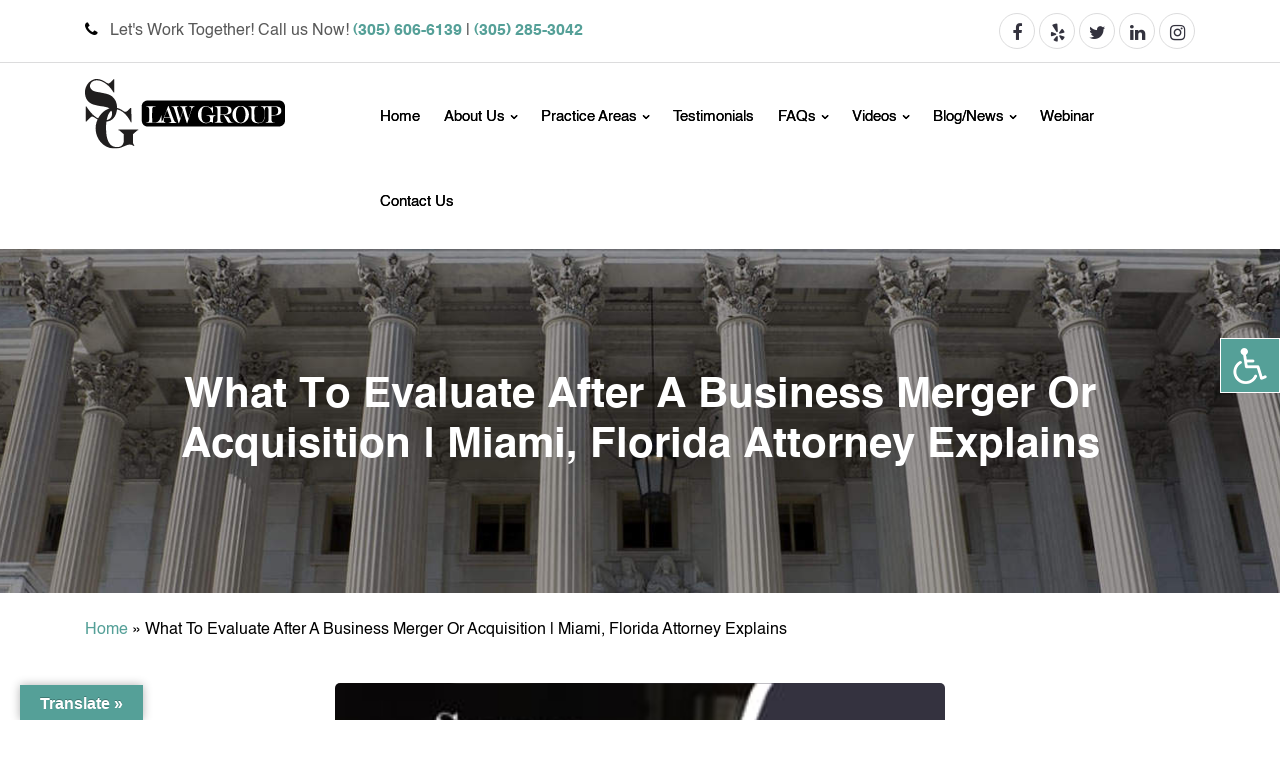

--- FILE ---
content_type: text/html; charset=UTF-8
request_url: https://www.sgarcialaw.com/video/what-to-evaluate-after-a-business-merger-or-acquisition-miami-florida-attorney-explains/
body_size: 141861
content:
<!DOCTYPE html>

<html lang="en-US" class="no-js no-svg">
    <head>
        <meta charset="UTF-8">
        <meta name="viewport" content="width=device-width, initial-scale=1">
        <title>What To Evaluate After A Business Merger Or Acquisition | Miami, Florida Attorney Explains</title>
        <link rel="icon" type="image/png" sizes="16x16" href="">
        <meta name='robots' content='index, follow, max-image-preview:large, max-snippet:-1, max-video-preview:-1' />

	<!-- This site is optimized with the Yoast SEO plugin v26.7 - https://yoast.com/wordpress/plugins/seo/ -->
	<title>What To Evaluate After A Business Merger Or Acquisition | Miami, Florida Attorney Explains</title>
	<meta name="description" content="The most important thing you want to evaluate post-merger or post-acquisition is that the business continuity will go unaffected." />
	<link rel="canonical" href="https://www.sgarcialaw.com/video/what-to-evaluate-after-a-business-merger-or-acquisition-miami-florida-attorney-explains/" />
	<!-- Optimized with WP Meteor v3.4.16 - https://wordpress.org/plugins/wp-meteor/ --><script data-wpmeteor-nooptimize="true" >var _wpmeteor={"gdpr":true,"rdelay":86400000,"preload":true,"elementor-animations":true,"elementor-pp":true,"v":"3.4.16","rest_url":"https:\/\/www.sgarcialaw.com\/wp-json\/"};(()=>{try{new MutationObserver(function(){}),new Promise(function(){}),Object.assign({},{}),document.fonts.ready.then(function(){})}catch{s="wpmeteordisable=1",i=document.location.href,i.match(/[?&]wpmeteordisable/)||(o="",i.indexOf("?")==-1?i.indexOf("#")==-1?o=i+"?"+s:o=i.replace("#","?"+s+"#"):i.indexOf("#")==-1?o=i+"&"+s:o=i.replace("#","&"+s+"#"),document.location.href=o)}var s,i,o;})();

</script><script data-wpmeteor-nooptimize="true" >(()=>{var v="addEventListener",ue="removeEventListener",p="getAttribute",L="setAttribute",pe="removeAttribute",N="hasAttribute",St="querySelector",F=St+"All",U="appendChild",Q="removeChild",fe="createElement",T="tagName",Ae="getOwnPropertyDescriptor",y="prototype",W="__lookupGetter__",Ee="__lookupSetter__",m="DOMContentLoaded",f="load",B="pageshow",me="error";var d=window,c=document,Te=c.documentElement;var $=console.error;var Ke=!0,X=class{constructor(){this.known=[]}init(){let t,n,s=(r,a)=>{if(Ke&&r&&r.fn&&!r.__wpmeteor){let o=function(i){return i===r?this:(c[v](m,l=>{i.call(c,r,l,"jQueryMock")}),this)};this.known.push([r,r.fn.ready,r.fn.init?.prototype?.ready]),r.fn.ready=o,r.fn.init?.prototype?.ready&&(r.fn.init.prototype.ready=o),r.__wpmeteor=!0}return r};window.jQuery||window.$,Object.defineProperty(window,"jQuery",{get(){return t},set(r){t=s(r,"jQuery")},configurable:!0}),Object.defineProperty(window,"$",{get(){return n},set(r){n=s(r,"$")},configurable:!0})}unmock(){this.known.forEach(([t,n,s])=>{t.fn.ready=n,t.fn.init?.prototype?.ready&&s&&(t.fn.init.prototype.ready=s)}),Ke=!1}};var ge="fpo:first-interaction",he="fpo:replay-captured-events";var Je="fpo:element-loaded",Se="fpo:images-loaded",M="fpo:the-end";var Z="click",V=window,Qe=V.addEventListener.bind(V),Xe=V.removeEventListener.bind(V),Ge="removeAttribute",ve="getAttribute",Gt="setAttribute",Ne=["touchstart","touchmove","touchend","touchcancel","keydown","wheel"],Ze=["mouseover","mouseout",Z],Nt=["touchstart","touchend","touchcancel","mouseover","mouseout",Z],R="data-wpmeteor-";var Ue="dispatchEvent",je=e=>{let t=new MouseEvent(Z,{view:e.view,bubbles:!0,cancelable:!0});return Object.defineProperty(t,"target",{writable:!1,value:e.target}),t},Be=class{static capture(){let t=!1,[,n,s]=`${window.Promise}`.split(/[\s[(){]+/s);if(V["__"+s+n])return;let r=[],a=o=>{if(o.target&&Ue in o.target){if(!o.isTrusted)return;if(o.cancelable&&!Ne.includes(o.type))try{o.preventDefault()}catch{}o.stopImmediatePropagation(),o.type===Z?r.push(je(o)):Nt.includes(o.type)&&r.push(o),o.target[Gt](R+o.type,!0),t||(t=!0,V[Ue](new CustomEvent(ge)))}};V.addEventListener(he,()=>{Ze.forEach(l=>Xe(l,a,{passive:!1,capture:!0})),Ne.forEach(l=>Xe(l,a,{passive:!0,capture:!0}));let o;for(;o=r.shift();){var i=o.target;i[ve](R+"touchstart")&&i[ve](R+"touchend")&&!i[ve](R+Z)?(i[ve](R+"touchmove")||r.push(je(o)),i[Ge](R+"touchstart"),i[Ge](R+"touchend")):i[Ge](R+o.type),i[Ue](o)}}),Ze.forEach(o=>Qe(o,a,{passive:!1,capture:!0})),Ne.forEach(o=>Qe(o,a,{passive:!0,capture:!0}))}};var et=Be;var j=class{constructor(){this.l=[]}emit(t,n=null){this.l[t]&&this.l[t].forEach(s=>s(n))}on(t,n){this.l[t]||=[],this.l[t].push(n)}off(t,n){this.l[t]=(this.l[t]||[]).filter(s=>s!==n)}};var D=new j;var ye=c[fe]("span");ye[L]("id","elementor-device-mode");ye[L]("class","elementor-screen-only");var Ut=!1,tt=()=>(Ut||c.body[U](ye),getComputedStyle(ye,":after").content.replace(/"/g,""));var rt=e=>e[p]("class")||"",nt=(e,t)=>e[L]("class",t),st=()=>{d[v](f,function(){let e=tt(),t=Math.max(Te.clientWidth||0,d.innerWidth||0),n=Math.max(Te.clientHeight||0,d.innerHeight||0),s=["_animation_"+e,"animation_"+e,"_animation","_animation","animation"];Array.from(c[F](".elementor-invisible")).forEach(r=>{let a=r.getBoundingClientRect();if(a.top+d.scrollY<=n&&a.left+d.scrollX<t)try{let i=JSON.parse(r[p]("data-settings"));if(i.trigger_source)return;let l=i._animation_delay||i.animation_delay||0,u,E;for(var o=0;o<s.length;o++)if(i[s[o]]){E=s[o],u=i[E];break}if(u){let q=rt(r),J=u==="none"?q:q+" animated "+u,At=setTimeout(()=>{nt(r,J.replace(/\belementor-invisible\b/,"")),s.forEach(Tt=>delete i[Tt]),r[L]("data-settings",JSON.stringify(i))},l);D.on("fi",()=>{clearTimeout(At),nt(r,rt(r).replace(new RegExp("\b"+u+"\b"),""))})}}catch(i){console.error(i)}})})};var ot="data-in-mega_smartmenus",it=()=>{let e=c[fe]("div");e.innerHTML='<span class="sub-arrow --wp-meteor"><i class="fa" aria-hidden="true"></i></span>';let t=e.firstChild,n=s=>{let r=[];for(;s=s.previousElementSibling;)r.push(s);return r};c[v](m,function(){Array.from(c[F](".pp-advanced-menu ul")).forEach(s=>{if(s[p](ot))return;(s[p]("class")||"").match(/\bmega-menu\b/)&&s[F]("ul").forEach(o=>{o[L](ot,!0)});let r=n(s),a=r.filter(o=>o).filter(o=>o[T]==="A").pop();if(a||(a=r.map(o=>Array.from(o[F]("a"))).filter(o=>o).flat().pop()),a){let o=t.cloneNode(!0);a[U](o),new MutationObserver(l=>{l.forEach(({addedNodes:u})=>{u.forEach(E=>{if(E.nodeType===1&&E[T]==="SPAN")try{a[Q](o)}catch{}})})}).observe(a,{childList:!0})}})})};var w="readystatechange",A="message";var Y="SCRIPT",g="data-wpmeteor-",b=Object.defineProperty,Ve=Object.defineProperties,P="javascript/blocked",Pe=/^\s*(application|text)\/javascript|module\s*$/i,mt="requestAnimationFrame",gt="requestIdleCallback",ie="setTimeout",Ie="__dynamic",I=d.constructor.name+"::",ce=c.constructor.name+"::",ht=function(e,t){t=t||d;for(var n=0;n<this.length;n++)e.call(t,this[n],n,this)};"NodeList"in d&&!NodeList[y].forEach&&(NodeList[y].forEach=ht);"HTMLCollection"in d&&!HTMLCollection[y].forEach&&(HTMLCollection[y].forEach=ht);_wpmeteor["elementor-animations"]&&st(),_wpmeteor["elementor-pp"]&&it();var _e=[],Le=[],ee=[],se=!1,k=[],h={},He=!1,Bt=0,H=c.visibilityState==="visible"?d[mt]:d[ie],vt=d[gt]||H;c[v]("visibilitychange",()=>{H=c.visibilityState==="visible"?d[mt]:d[ie],vt=d[gt]||H});var C=d[ie],De,z=["src","type"],x=Object,te="definePropert";x[te+"y"]=(e,t,n)=>{if(e===d&&["jQuery","onload"].indexOf(t)>=0||(e===c||e===c.body)&&["readyState","write","writeln","on"+w].indexOf(t)>=0)return["on"+w,"on"+f].indexOf(t)&&n.set&&(h["on"+w]=h["on"+w]||[],h["on"+w].push(n.set)),e;if(e instanceof HTMLScriptElement&&z.indexOf(t)>=0){if(!e[t+"__def"]){let s=x[Ae](e,t);b(e,t,{set(r){return e[t+"__set"]?e[t+"__set"].call(e,r):s.set.call(e,r)},get(){return e[t+"__get"]?e[t+"__get"].call(e):s.get.call(e)}}),e[t+"__def"]=!0}return n.get&&(e[t+"__get"]=n.get),n.set&&(e[t+"__set"]=n.set),e}return b(e,t,n)};x[te+"ies"]=(e,t)=>{for(let n in t)x[te+"y"](e,n,t[n]);for(let n of x.getOwnPropertySymbols(t))x[te+"y"](e,n,t[n]);return e};var qe=EventTarget[y][v],yt=EventTarget[y][ue],ae=qe.bind(c),Ct=yt.bind(c),G=qe.bind(d),_t=yt.bind(d),Lt=Document[y].createElement,le=Lt.bind(c),de=c.__proto__[W]("readyState").bind(c),ct="loading";b(c,"readyState",{get(){return ct},set(e){return ct=e}});var at=e=>k.filter(([t,,n],s)=>{if(!(e.indexOf(t.type)<0)){n||(n=t.target);try{let r=n.constructor.name+"::"+t.type;for(let a=0;a<h[r].length;a++)if(h[r][a]){let o=r+"::"+s+"::"+a;if(!xe[o])return!0}}catch{}}}).length,oe,xe={},K=e=>{k.forEach(([t,n,s],r)=>{if(!(e.indexOf(t.type)<0)){s||(s=t.target);try{let a=s.constructor.name+"::"+t.type;if((h[a]||[]).length)for(let o=0;o<h[a].length;o++){let i=h[a][o];if(i){let l=a+"::"+r+"::"+o;if(!xe[l]){xe[l]=!0,c.readyState=n,oe=a;try{Bt++,!i[y]||i[y].constructor===i?i.bind(s)(t):i(t)}catch(u){$(u,i)}oe=null}}}}catch(a){$(a)}}})};ae(m,e=>{k.push([new e.constructor(m,e),de(),c])});ae(w,e=>{k.push([new e.constructor(w,e),de(),c])});G(m,e=>{k.push([new e.constructor(m,e),de(),d])});G(f,e=>{He=!0,k.push([new e.constructor(f,e),de(),d]),O||K([m,w,A,f,B])});G(B,e=>{k.push([new e.constructor(B,e),de(),d]),O||K([m,w,A,f,B])});var wt=e=>{k.push([e,c.readyState,d])},Ot=d[W]("onmessage"),Rt=d[Ee]("onmessage"),Pt=()=>{_t(A,wt),(h[I+"message"]||[]).forEach(e=>{G(A,e)}),b(d,"onmessage",{get:Ot,set:Rt})};G(A,wt);var Dt=new X;Dt.init();var Fe=()=>{!O&&!se&&(O=!0,c.readyState="loading",H($e),H(S)),He||G(f,()=>{Fe()})};G(ge,()=>{Fe()});D.on(Se,()=>{Fe()});_wpmeteor.rdelay>=0&&et.capture();var re=[-1],Ce=e=>{re=re.filter(t=>t!==e.target),re.length||C(D.emit.bind(D,M))};var O=!1,S=()=>{let e=_e.shift();if(e)e[p](g+"src")?e[N]("async")||e[Ie]?(e.isConnected&&(re.push(e),setTimeout(Ce,1e3,{target:e})),Oe(e,Ce),C(S)):Oe(e,C.bind(null,S)):(e.origtype==P&&Oe(e),C(S));else if(Le.length)_e.push(...Le),Le.length=0,C(S);else if(at([m,w,A]))K([m,w,A]),C(S);else if(He)if(at([f,B,A]))K([f,B,A]),C(S);else if(re.length>1)vt(S);else if(ee.length)_e.push(...ee),ee.length=0,C(S);else{if(d.RocketLazyLoadScripts)try{RocketLazyLoadScripts.run()}catch(t){$(t)}c.readyState="complete",Pt(),Dt.unmock(),O=!1,se=!0,d[ie](()=>Ce({target:-1}))}else O=!1},xt=e=>{let t=le(Y),n=e.attributes;for(var s=n.length-1;s>=0;s--)n[s].name.startsWith(g)||t[L](n[s].name,n[s].value);let r=e[p](g+"type");r?t.type=r:t.type="text/javascript",(e.textContent||"").match(/^\s*class RocketLazyLoadScripts/)?t.textContent=e.textContent.replace(/^\s*class\s*RocketLazyLoadScripts/,"window.RocketLazyLoadScripts=class").replace("RocketLazyLoadScripts.run();",""):t.textContent=e.textContent;for(let a of["onload","onerror","onreadystatechange"])e[a]&&(t[a]=e[a]);return t},Oe=(e,t)=>{let n=e[p](g+"src");if(n){let s=qe.bind(e);e.isConnected&&t&&(s(f,t),s(me,t)),e.origtype=e[p](g+"type")||"text/javascript",e.origsrc=n,(!e.isConnected||e[N]("nomodule")||e.type&&!Pe.test(e.type))&&t&&t(new Event(f,{target:e}))}else e.origtype===P?(e.origtype=e[p](g+"type")||"text/javascript",e[pe]("integrity"),e.textContent=e.textContent+`
`):t&&t(new Event(f,{target:e}))},We=(e,t)=>{let n=(h[e]||[]).indexOf(t);if(n>=0)return h[e][n]=void 0,!0},lt=(e,t,...n)=>{if("HTMLDocument::"+m==oe&&e===m&&!t.toString().match(/jQueryMock/)){D.on(M,c[v].bind(c,e,t,...n));return}if(t&&(e===m||e===w)){let s=ce+e;h[s]=h[s]||[],h[s].push(t),se&&K([e]);return}return ae(e,t,...n)},dt=(e,t,...n)=>{if(e===m){let s=ce+e;We(s,t)}return Ct(e,t,...n)};Ve(c,{[v]:{get(){return lt},set(){return lt}},[ue]:{get(){return dt},set(){return dt}}});var ne=c.createDocumentFragment(),$e=()=>{ne.hasChildNodes()&&(c.head[U](ne),ne=c.createDocumentFragment())},ut={},we=e=>{if(e)try{let t=new URL(e,c.location.href),n=t.origin;if(n&&!ut[n]&&c.location.host!==t.host){let s=le("link");s.rel="preconnect",s.href=n,ne[U](s),ut[n]=!0,O&&H($e)}}catch{}},be={},kt=(e,t,n,s)=>{let r=le("link");r.rel=t?"modulepre"+f:"pre"+f,r.as="script",n&&r[L]("crossorigin",n),s&&r[L]("integrity",s);try{e=new URL(e,c.location.href).href}catch{}r.href=e,ne[U](r),be[e]=!0,O&&H($e)},ke=function(...e){let t=le(...e);if(!e||e[0].toUpperCase()!==Y||!O)return t;let n=t[L].bind(t),s=t[p].bind(t),r=t[pe].bind(t),a=t[N].bind(t),o=t[W]("attributes").bind(t);return z.forEach(i=>{let l=t[W](i).bind(t),u=t[Ee](i).bind(t);x[te+"y"](t,i,{set(E){return i==="type"&&E&&!Pe.test(E)?n(i,E):((i==="src"&&E||i==="type"&&E&&t.origsrc)&&n("type",P),E?n(g+i,E):r(g+i))},get(){let E=t[p](g+i);if(i==="src")try{return new URL(E,c.location.href).href}catch{}return E}}),b(t,"orig"+i,{set(E){return u(E)},get(){return l()}})}),t[L]=function(i,l){if(z.includes(i))return i==="type"&&l&&!Pe.test(l)?n(i,l):((i==="src"&&l||i==="type"&&l&&t.origsrc)&&n("type",P),l?n(g+i,l):r(g+i));n(i,l)},t[p]=function(i){let l=z.indexOf(i)>=0?s(g+i):s(i);if(i==="src")try{return new URL(l,c.location.href).href}catch{}return l},t[N]=function(i){return z.indexOf(i)>=0?a(g+i):a(i)},b(t,"attributes",{get(){return[...o()].filter(l=>l.name!=="type").map(l=>({name:l.name.match(new RegExp(g))?l.name.replace(g,""):l.name,value:l.value}))}}),t[Ie]=!0,t};Object.defineProperty(Document[y],"createElement",{set(e){e!==ke&&(De=e)},get(){return De||ke}});var Re=new Set,ze=new MutationObserver(e=>{e.forEach(({removedNodes:t,addedNodes:n,target:s})=>{t.forEach(r=>{r.nodeType===1&&Y===r[T]&&"origtype"in r&&Re.delete(r)}),n.forEach(r=>{if(r.nodeType===1)if(Y===r[T]){if("origtype"in r){if(r.origtype!==P)return}else if(r[p]("type")!==P)return;"origtype"in r||z.forEach(o=>{let i=r[W](o).bind(r),l=r[Ee](o).bind(r);b(r,"orig"+o,{set(u){return l(u)},get(){return i()}})});let a=r[p](g+"src");if(Re.has(r)&&$("Inserted twice",r),r.parentNode){Re.add(r);let o=r[p](g+"type");(a||"").match(/\/gtm.js\?/)||r[N]("async")||r[Ie]?(ee.push(r),we(a)):r[N]("defer")||o==="module"?(Le.push(r),we(a)):(a&&!r[N]("nomodule")&&!be[a]&&kt(a,o==="module",r[N]("crossorigin")&&r[p]("crossorigin"),r[p]("integrity")),_e.push(r))}else r[v](f,o=>o.target.parentNode[Q](o.target)),r[v](me,o=>o.target.parentNode[Q](o.target)),s[U](r)}else r[T]==="LINK"&&r[p]("as")==="script"&&(be[r[p]("href")]=!0)})})}),bt={childList:!0,subtree:!0};ze.observe(c.documentElement,bt);var Mt=HTMLElement[y].attachShadow;HTMLElement[y].attachShadow=function(e){let t=Mt.call(this,e);return e.mode==="open"&&ze.observe(t,bt),t};(()=>{let e=x[Ae](HTMLIFrameElement[y],"src");b(HTMLIFrameElement[y],"src",{get(){return this.dataset.fpoSrc?this.dataset.fpoSrc:e.get.call(this)},set(t){delete this.dataset.fpoSrc,e.set.call(this,t)}})})();D.on(M,()=>{(!De||De===ke)&&(Document[y].createElement=Lt,ze.disconnect()),dispatchEvent(new CustomEvent(he)),dispatchEvent(new CustomEvent(M))});var Me=e=>{let t,n;!c.currentScript||!c.currentScript.parentNode?(t=c.body,n=t.lastChild):(n=c.currentScript,t=n.parentNode);try{let s=le("div");s.innerHTML=e,Array.from(s.childNodes).forEach(r=>{r.nodeName===Y?t.insertBefore(xt(r),n):t.insertBefore(r,n)})}catch(s){$(s)}},pt=e=>Me(e+`
`);Ve(c,{write:{get(){return Me},set(e){return Me=e}},writeln:{get(){return pt},set(e){return pt=e}}});var ft=(e,t,...n)=>{if(I+m==oe&&e===m&&!t.toString().match(/jQueryMock/)){D.on(M,d[v].bind(d,e,t,...n));return}if(I+f==oe&&e===f){D.on(M,d[v].bind(d,e,t,...n));return}if(t&&(e===f||e===B||e===m||e===A&&!se)){let s=e===m?ce+e:I+e;h[s]=h[s]||[],h[s].push(t),se&&K([e]);return}return G(e,t,...n)},Et=(e,t,...n)=>{if(e===f||e===m||e===B){let s=e===m?ce+e:I+e;We(s,t)}return _t(e,t,...n)};Ve(d,{[v]:{get(){return ft},set(){return ft}},[ue]:{get(){return Et},set(){return Et}}});var Ye=e=>{let t;return{get(){return t},set(n){return t&&We(e,n),h[e]=h[e]||[],h[e].push(n),t=n}}};G(Je,e=>{let{target:t,event:n}=e.detail,s=t===d?c.body:t,r=s[p](g+"on"+n.type);s[pe](g+"on"+n.type);try{let a=new Function("event",r);t===d?d[v](f,a.bind(t,n)):a.call(t,n)}catch(a){console.err(a)}});{let e=Ye(I+f);b(d,"onload",e),ae(m,()=>{b(c.body,"onload",e)})}b(c,"onreadystatechange",Ye(ce+w));b(d,"onmessage",Ye(I+A));(()=>{let e=d.innerHeight,t=d.innerWidth,n=r=>{let o={"4g":1250,"3g":2500,"2g":2500}[(navigator.connection||{}).effectiveType]||0,i=r.getBoundingClientRect(),l={top:-1*e-o,left:-1*t-o,bottom:e+o,right:t+o};return!(i.left>=l.right||i.right<=l.left||i.top>=l.bottom||i.bottom<=l.top)},s=(r=!0)=>{let a=1,o=-1,i={},l=()=>{o++,--a||d[ie](D.emit.bind(D,Se),_wpmeteor.rdelay)};Array.from(c.getElementsByTagName("*")).forEach(u=>{let E,q,J;if(u[T]==="IMG"){let _=u.currentSrc||u.src;_&&!i[_]&&!_.match(/^data:/i)&&((u.loading||"").toLowerCase()!=="lazy"||n(u))&&(E=_)}else if(u[T]===Y)we(u[p](g+"src"));else if(u[T]==="LINK"&&u[p]("as")==="script"&&["pre"+f,"modulepre"+f].indexOf(u[p]("rel"))>=0)be[u[p]("href")]=!0;else if((q=d.getComputedStyle(u))&&(J=(q.backgroundImage||"").match(/^url\s*\((.*?)\)/i))&&(J||[]).length){let _=J[0].slice(4,-1).replace(/"/g,"");!i[_]&&!_.match(/^data:/i)&&(E=_)}if(E){i[E]=!0;let _=new Image;r&&(a++,_[v](f,l),_[v](me,l)),_.src=E}}),c.fonts.ready.then(()=>{l()})};_wpmeteor.rdelay===0?ae(m,s):G(f,s)})();})();
//1.0.42

</script><script type="application/ld+json" class="yoast-schema-graph">{"@context":"https://schema.org","@graph":[{"@type":"WebPage","@id":"https://www.sgarcialaw.com/video/what-to-evaluate-after-a-business-merger-or-acquisition-miami-florida-attorney-explains/","url":"https://www.sgarcialaw.com/video/what-to-evaluate-after-a-business-merger-or-acquisition-miami-florida-attorney-explains/","name":"What To Evaluate After A Business Merger Or Acquisition | Miami, Florida Attorney Explains","isPartOf":{"@id":"https://www.sgarcialaw.com/#website"},"datePublished":"2023-02-27T09:18:05+00:00","description":"The most important thing you want to evaluate post-merger or post-acquisition is that the business continuity will go unaffected.","breadcrumb":{"@id":"https://www.sgarcialaw.com/video/what-to-evaluate-after-a-business-merger-or-acquisition-miami-florida-attorney-explains/#breadcrumb"},"inLanguage":"en-US","potentialAction":[{"@type":"ReadAction","target":["https://www.sgarcialaw.com/video/what-to-evaluate-after-a-business-merger-or-acquisition-miami-florida-attorney-explains/"]}]},{"@type":"BreadcrumbList","@id":"https://www.sgarcialaw.com/video/what-to-evaluate-after-a-business-merger-or-acquisition-miami-florida-attorney-explains/#breadcrumb","itemListElement":[{"@type":"ListItem","position":1,"name":"Home","item":"https://www.sgarcialaw.com/"},{"@type":"ListItem","position":2,"name":"What To Evaluate After A Business Merger Or Acquisition | Miami, Florida Attorney Explains"}]},{"@type":"WebSite","@id":"https://www.sgarcialaw.com/#website","url":"https://www.sgarcialaw.com/","name":"SG Law Group","description":"Just another WordPress site","potentialAction":[{"@type":"SearchAction","target":{"@type":"EntryPoint","urlTemplate":"https://www.sgarcialaw.com/?s={search_term_string}"},"query-input":{"@type":"PropertyValueSpecification","valueRequired":true,"valueName":"search_term_string"}}],"inLanguage":"en-US"}]}</script>
	<!-- / Yoast SEO plugin. -->


<link rel='dns-prefetch' href='//translate.google.com' />
<link rel='dns-prefetch' href='//code.responsivevoice.org' />
<link rel="alternate" title="oEmbed (JSON)" type="application/json+oembed" href="https://www.sgarcialaw.com/wp-json/oembed/1.0/embed?url=https%3A%2F%2Fwww.sgarcialaw.com%2Fvideo%2Fwhat-to-evaluate-after-a-business-merger-or-acquisition-miami-florida-attorney-explains%2F" />
<link rel="alternate" title="oEmbed (XML)" type="text/xml+oembed" href="https://www.sgarcialaw.com/wp-json/oembed/1.0/embed?url=https%3A%2F%2Fwww.sgarcialaw.com%2Fvideo%2Fwhat-to-evaluate-after-a-business-merger-or-acquisition-miami-florida-attorney-explains%2F&#038;format=xml" />
<style id='wp-img-auto-sizes-contain-inline-css' type='text/css'>
img:is([sizes=auto i],[sizes^="auto," i]){contain-intrinsic-size:3000px 1500px}
/*# sourceURL=wp-img-auto-sizes-contain-inline-css */
</style>
<style id='wp-block-library-inline-css' type='text/css'>
:root{--wp-block-synced-color:#7a00df;--wp-block-synced-color--rgb:122,0,223;--wp-bound-block-color:var(--wp-block-synced-color);--wp-editor-canvas-background:#ddd;--wp-admin-theme-color:#007cba;--wp-admin-theme-color--rgb:0,124,186;--wp-admin-theme-color-darker-10:#006ba1;--wp-admin-theme-color-darker-10--rgb:0,107,160.5;--wp-admin-theme-color-darker-20:#005a87;--wp-admin-theme-color-darker-20--rgb:0,90,135;--wp-admin-border-width-focus:2px}@media (min-resolution:192dpi){:root{--wp-admin-border-width-focus:1.5px}}.wp-element-button{cursor:pointer}:root .has-very-light-gray-background-color{background-color:#eee}:root .has-very-dark-gray-background-color{background-color:#313131}:root .has-very-light-gray-color{color:#eee}:root .has-very-dark-gray-color{color:#313131}:root .has-vivid-green-cyan-to-vivid-cyan-blue-gradient-background{background:linear-gradient(135deg,#00d084,#0693e3)}:root .has-purple-crush-gradient-background{background:linear-gradient(135deg,#34e2e4,#4721fb 50%,#ab1dfe)}:root .has-hazy-dawn-gradient-background{background:linear-gradient(135deg,#faaca8,#dad0ec)}:root .has-subdued-olive-gradient-background{background:linear-gradient(135deg,#fafae1,#67a671)}:root .has-atomic-cream-gradient-background{background:linear-gradient(135deg,#fdd79a,#004a59)}:root .has-nightshade-gradient-background{background:linear-gradient(135deg,#330968,#31cdcf)}:root .has-midnight-gradient-background{background:linear-gradient(135deg,#020381,#2874fc)}:root{--wp--preset--font-size--normal:16px;--wp--preset--font-size--huge:42px}.has-regular-font-size{font-size:1em}.has-larger-font-size{font-size:2.625em}.has-normal-font-size{font-size:var(--wp--preset--font-size--normal)}.has-huge-font-size{font-size:var(--wp--preset--font-size--huge)}.has-text-align-center{text-align:center}.has-text-align-left{text-align:left}.has-text-align-right{text-align:right}.has-fit-text{white-space:nowrap!important}#end-resizable-editor-section{display:none}.aligncenter{clear:both}.items-justified-left{justify-content:flex-start}.items-justified-center{justify-content:center}.items-justified-right{justify-content:flex-end}.items-justified-space-between{justify-content:space-between}.screen-reader-text{border:0;clip-path:inset(50%);height:1px;margin:-1px;overflow:hidden;padding:0;position:absolute;width:1px;word-wrap:normal!important}.screen-reader-text:focus{background-color:#ddd;clip-path:none;color:#444;display:block;font-size:1em;height:auto;left:5px;line-height:normal;padding:15px 23px 14px;text-decoration:none;top:5px;width:auto;z-index:100000}html :where(.has-border-color){border-style:solid}html :where([style*=border-top-color]){border-top-style:solid}html :where([style*=border-right-color]){border-right-style:solid}html :where([style*=border-bottom-color]){border-bottom-style:solid}html :where([style*=border-left-color]){border-left-style:solid}html :where([style*=border-width]){border-style:solid}html :where([style*=border-top-width]){border-top-style:solid}html :where([style*=border-right-width]){border-right-style:solid}html :where([style*=border-bottom-width]){border-bottom-style:solid}html :where([style*=border-left-width]){border-left-style:solid}html :where(img[class*=wp-image-]){height:auto;max-width:100%}:where(figure){margin:0 0 1em}html :where(.is-position-sticky){--wp-admin--admin-bar--position-offset:var(--wp-admin--admin-bar--height,0px)}@media screen and (max-width:600px){html :where(.is-position-sticky){--wp-admin--admin-bar--position-offset:0px}}

/*# sourceURL=wp-block-library-inline-css */
</style><style id='global-styles-inline-css' type='text/css'>
:root{--wp--preset--aspect-ratio--square: 1;--wp--preset--aspect-ratio--4-3: 4/3;--wp--preset--aspect-ratio--3-4: 3/4;--wp--preset--aspect-ratio--3-2: 3/2;--wp--preset--aspect-ratio--2-3: 2/3;--wp--preset--aspect-ratio--16-9: 16/9;--wp--preset--aspect-ratio--9-16: 9/16;--wp--preset--color--black: #000000;--wp--preset--color--cyan-bluish-gray: #abb8c3;--wp--preset--color--white: #ffffff;--wp--preset--color--pale-pink: #f78da7;--wp--preset--color--vivid-red: #cf2e2e;--wp--preset--color--luminous-vivid-orange: #ff6900;--wp--preset--color--luminous-vivid-amber: #fcb900;--wp--preset--color--light-green-cyan: #7bdcb5;--wp--preset--color--vivid-green-cyan: #00d084;--wp--preset--color--pale-cyan-blue: #8ed1fc;--wp--preset--color--vivid-cyan-blue: #0693e3;--wp--preset--color--vivid-purple: #9b51e0;--wp--preset--gradient--vivid-cyan-blue-to-vivid-purple: linear-gradient(135deg,rgb(6,147,227) 0%,rgb(155,81,224) 100%);--wp--preset--gradient--light-green-cyan-to-vivid-green-cyan: linear-gradient(135deg,rgb(122,220,180) 0%,rgb(0,208,130) 100%);--wp--preset--gradient--luminous-vivid-amber-to-luminous-vivid-orange: linear-gradient(135deg,rgb(252,185,0) 0%,rgb(255,105,0) 100%);--wp--preset--gradient--luminous-vivid-orange-to-vivid-red: linear-gradient(135deg,rgb(255,105,0) 0%,rgb(207,46,46) 100%);--wp--preset--gradient--very-light-gray-to-cyan-bluish-gray: linear-gradient(135deg,rgb(238,238,238) 0%,rgb(169,184,195) 100%);--wp--preset--gradient--cool-to-warm-spectrum: linear-gradient(135deg,rgb(74,234,220) 0%,rgb(151,120,209) 20%,rgb(207,42,186) 40%,rgb(238,44,130) 60%,rgb(251,105,98) 80%,rgb(254,248,76) 100%);--wp--preset--gradient--blush-light-purple: linear-gradient(135deg,rgb(255,206,236) 0%,rgb(152,150,240) 100%);--wp--preset--gradient--blush-bordeaux: linear-gradient(135deg,rgb(254,205,165) 0%,rgb(254,45,45) 50%,rgb(107,0,62) 100%);--wp--preset--gradient--luminous-dusk: linear-gradient(135deg,rgb(255,203,112) 0%,rgb(199,81,192) 50%,rgb(65,88,208) 100%);--wp--preset--gradient--pale-ocean: linear-gradient(135deg,rgb(255,245,203) 0%,rgb(182,227,212) 50%,rgb(51,167,181) 100%);--wp--preset--gradient--electric-grass: linear-gradient(135deg,rgb(202,248,128) 0%,rgb(113,206,126) 100%);--wp--preset--gradient--midnight: linear-gradient(135deg,rgb(2,3,129) 0%,rgb(40,116,252) 100%);--wp--preset--font-size--small: 13px;--wp--preset--font-size--medium: 20px;--wp--preset--font-size--large: 36px;--wp--preset--font-size--x-large: 42px;--wp--preset--spacing--20: 0.44rem;--wp--preset--spacing--30: 0.67rem;--wp--preset--spacing--40: 1rem;--wp--preset--spacing--50: 1.5rem;--wp--preset--spacing--60: 2.25rem;--wp--preset--spacing--70: 3.38rem;--wp--preset--spacing--80: 5.06rem;--wp--preset--shadow--natural: 6px 6px 9px rgba(0, 0, 0, 0.2);--wp--preset--shadow--deep: 12px 12px 50px rgba(0, 0, 0, 0.4);--wp--preset--shadow--sharp: 6px 6px 0px rgba(0, 0, 0, 0.2);--wp--preset--shadow--outlined: 6px 6px 0px -3px rgb(255, 255, 255), 6px 6px rgb(0, 0, 0);--wp--preset--shadow--crisp: 6px 6px 0px rgb(0, 0, 0);}:where(.is-layout-flex){gap: 0.5em;}:where(.is-layout-grid){gap: 0.5em;}body .is-layout-flex{display: flex;}.is-layout-flex{flex-wrap: wrap;align-items: center;}.is-layout-flex > :is(*, div){margin: 0;}body .is-layout-grid{display: grid;}.is-layout-grid > :is(*, div){margin: 0;}:where(.wp-block-columns.is-layout-flex){gap: 2em;}:where(.wp-block-columns.is-layout-grid){gap: 2em;}:where(.wp-block-post-template.is-layout-flex){gap: 1.25em;}:where(.wp-block-post-template.is-layout-grid){gap: 1.25em;}.has-black-color{color: var(--wp--preset--color--black) !important;}.has-cyan-bluish-gray-color{color: var(--wp--preset--color--cyan-bluish-gray) !important;}.has-white-color{color: var(--wp--preset--color--white) !important;}.has-pale-pink-color{color: var(--wp--preset--color--pale-pink) !important;}.has-vivid-red-color{color: var(--wp--preset--color--vivid-red) !important;}.has-luminous-vivid-orange-color{color: var(--wp--preset--color--luminous-vivid-orange) !important;}.has-luminous-vivid-amber-color{color: var(--wp--preset--color--luminous-vivid-amber) !important;}.has-light-green-cyan-color{color: var(--wp--preset--color--light-green-cyan) !important;}.has-vivid-green-cyan-color{color: var(--wp--preset--color--vivid-green-cyan) !important;}.has-pale-cyan-blue-color{color: var(--wp--preset--color--pale-cyan-blue) !important;}.has-vivid-cyan-blue-color{color: var(--wp--preset--color--vivid-cyan-blue) !important;}.has-vivid-purple-color{color: var(--wp--preset--color--vivid-purple) !important;}.has-black-background-color{background-color: var(--wp--preset--color--black) !important;}.has-cyan-bluish-gray-background-color{background-color: var(--wp--preset--color--cyan-bluish-gray) !important;}.has-white-background-color{background-color: var(--wp--preset--color--white) !important;}.has-pale-pink-background-color{background-color: var(--wp--preset--color--pale-pink) !important;}.has-vivid-red-background-color{background-color: var(--wp--preset--color--vivid-red) !important;}.has-luminous-vivid-orange-background-color{background-color: var(--wp--preset--color--luminous-vivid-orange) !important;}.has-luminous-vivid-amber-background-color{background-color: var(--wp--preset--color--luminous-vivid-amber) !important;}.has-light-green-cyan-background-color{background-color: var(--wp--preset--color--light-green-cyan) !important;}.has-vivid-green-cyan-background-color{background-color: var(--wp--preset--color--vivid-green-cyan) !important;}.has-pale-cyan-blue-background-color{background-color: var(--wp--preset--color--pale-cyan-blue) !important;}.has-vivid-cyan-blue-background-color{background-color: var(--wp--preset--color--vivid-cyan-blue) !important;}.has-vivid-purple-background-color{background-color: var(--wp--preset--color--vivid-purple) !important;}.has-black-border-color{border-color: var(--wp--preset--color--black) !important;}.has-cyan-bluish-gray-border-color{border-color: var(--wp--preset--color--cyan-bluish-gray) !important;}.has-white-border-color{border-color: var(--wp--preset--color--white) !important;}.has-pale-pink-border-color{border-color: var(--wp--preset--color--pale-pink) !important;}.has-vivid-red-border-color{border-color: var(--wp--preset--color--vivid-red) !important;}.has-luminous-vivid-orange-border-color{border-color: var(--wp--preset--color--luminous-vivid-orange) !important;}.has-luminous-vivid-amber-border-color{border-color: var(--wp--preset--color--luminous-vivid-amber) !important;}.has-light-green-cyan-border-color{border-color: var(--wp--preset--color--light-green-cyan) !important;}.has-vivid-green-cyan-border-color{border-color: var(--wp--preset--color--vivid-green-cyan) !important;}.has-pale-cyan-blue-border-color{border-color: var(--wp--preset--color--pale-cyan-blue) !important;}.has-vivid-cyan-blue-border-color{border-color: var(--wp--preset--color--vivid-cyan-blue) !important;}.has-vivid-purple-border-color{border-color: var(--wp--preset--color--vivid-purple) !important;}.has-vivid-cyan-blue-to-vivid-purple-gradient-background{background: var(--wp--preset--gradient--vivid-cyan-blue-to-vivid-purple) !important;}.has-light-green-cyan-to-vivid-green-cyan-gradient-background{background: var(--wp--preset--gradient--light-green-cyan-to-vivid-green-cyan) !important;}.has-luminous-vivid-amber-to-luminous-vivid-orange-gradient-background{background: var(--wp--preset--gradient--luminous-vivid-amber-to-luminous-vivid-orange) !important;}.has-luminous-vivid-orange-to-vivid-red-gradient-background{background: var(--wp--preset--gradient--luminous-vivid-orange-to-vivid-red) !important;}.has-very-light-gray-to-cyan-bluish-gray-gradient-background{background: var(--wp--preset--gradient--very-light-gray-to-cyan-bluish-gray) !important;}.has-cool-to-warm-spectrum-gradient-background{background: var(--wp--preset--gradient--cool-to-warm-spectrum) !important;}.has-blush-light-purple-gradient-background{background: var(--wp--preset--gradient--blush-light-purple) !important;}.has-blush-bordeaux-gradient-background{background: var(--wp--preset--gradient--blush-bordeaux) !important;}.has-luminous-dusk-gradient-background{background: var(--wp--preset--gradient--luminous-dusk) !important;}.has-pale-ocean-gradient-background{background: var(--wp--preset--gradient--pale-ocean) !important;}.has-electric-grass-gradient-background{background: var(--wp--preset--gradient--electric-grass) !important;}.has-midnight-gradient-background{background: var(--wp--preset--gradient--midnight) !important;}.has-small-font-size{font-size: var(--wp--preset--font-size--small) !important;}.has-medium-font-size{font-size: var(--wp--preset--font-size--medium) !important;}.has-large-font-size{font-size: var(--wp--preset--font-size--large) !important;}.has-x-large-font-size{font-size: var(--wp--preset--font-size--x-large) !important;}
/*# sourceURL=global-styles-inline-css */
</style>

<style id='classic-theme-styles-inline-css' type='text/css'>
/*! This file is auto-generated */
.wp-block-button__link{color:#fff;background-color:#32373c;border-radius:9999px;box-shadow:none;text-decoration:none;padding:calc(.667em + 2px) calc(1.333em + 2px);font-size:1.125em}.wp-block-file__button{background:#32373c;color:#fff;text-decoration:none}
/*# sourceURL=/wp-includes/css/classic-themes.min.css */
</style>
<link rel='stylesheet' id='contact-form-7-css' href='https://www.sgarcialaw.com/wp-content/plugins/contact-form-7/includes/css/styles.css?ver=6.0.3' type='text/css' media='all' />
<link rel='stylesheet' id='google-language-translator-css' href='https://www.sgarcialaw.com/wp-content/plugins/google-language-translator/css/style.css?ver=6.0.20' type='text/css' media='' />
<link rel='stylesheet' id='glt-toolbar-styles-css' href='https://www.sgarcialaw.com/wp-content/plugins/google-language-translator/css/toolbar.css?ver=6.0.20' type='text/css' media='' />
<link rel='stylesheet' id='spk-style-css-css' href='https://www.sgarcialaw.com/wp-content/plugins/speakeasy-local-area-page-plugin//assets/style.css?ver=6.9' type='text/css' media='all' />
<link rel='stylesheet' id='theme-main-css-css' href='https://www.sgarcialaw.com/wp-content/themes/spk/css/main.css?ver=1.2' type='text/css' media='all' />
<link rel='stylesheet' id='spkac_widget-css' href='https://www.sgarcialaw.com/wp-content/plugins/spk-accessibility/assets/css/spkac_widget.css?ver=1.0' type='text/css' media='all' />
<link rel="https://api.w.org/" href="https://www.sgarcialaw.com/wp-json/" /><style>#google_language_translator{width:auto!important;}div.skiptranslate.goog-te-gadget{display:inline!important;}.goog-tooltip{display: none!important;}.goog-tooltip:hover{display: none!important;}.goog-text-highlight{background-color:transparent!important;border:none!important;box-shadow:none!important;}#google_language_translator{display:none;}#google_language_translator select.goog-te-combo{color:#32373c;}#google_language_translator{color:transparent;}body{top:0px!important;}#goog-gt-{display:none!important;}font font{background-color:transparent!important;box-shadow:none!important;position:initial!important;}#glt-translate-trigger{left:20px;right:auto;}#glt-translate-trigger > span{color:#ffffff;}#glt-translate-trigger{background:#55a098;}.goog-te-gadget .goog-te-combo{width:100%;}</style><link rel="shortcut icon" type="image/png" href="https://www.sgarcialaw.com/wp-content/uploads/2022/05/favicon.png" /><meta name="generator" content="Powered by WPBakery Page Builder - drag and drop page builder for WordPress."/>
<noscript><style>.lazyload[data-src]{display:none !important;}</style></noscript><style>.lazyload{background-image:none !important;}.lazyload:before{background-image:none !important;}</style>    <style>
        /*....Header Css........*/
        #HeaderPhoneHD{
            color: #33323e;
        }
        /*....Desktop Header & Navigation Css........*/
        .header-desk-wrap{
            background-color: ;
        }
        .header-menu-desk li a:before{
            background-color: #55a098;
        }
        .header-responsive .right button, .card-header.faqs-list-header a span:before, .card-header.faqs-list-header a.collapsed i, .card-header.faqs-list-header a span, .card-header.faqs-list-header a i{
            color: #55a098;
        }
        .header-menu-desk ul li a{
            color: #000000;
        }
        .header-menu-desk ul li > ul.sub-menu li a{
            color: #ffffff;
            background-color: #55a098;
        }
        .header-menu-desk ul li > ul.sub-menu{
            background-color: #55a098;
        }
        .header-menu-desk ul li > ul.sub-menu li{
            border-bottom: solid 1px #fff;
        }
        .header-menu-desk ul li > ul.sub-menu li a:hover{
            background: #33323e;
            color: #ffffff;
        }
        .header-desk-wrap .footer_social_icon ul li a i{
            background: #ffffff;
            color: #33323e;
        }
        .header-desk-wrap .footer_social_icon ul li a i:hover{
            background-color: #55a098;
            color: #ffffff;
        }
        .header-responsive{
            background: #fff;
        }
        .response-menu-header{
            background-color: #55a098;
        }
        .response-menu-header ul li{
            border-bottom: solid 1px #fff;
        }
        .response-menu-header ul li a:hover{
            background: #33323e;
            color: #FFF !important;
        }
        /*....Button Css........*/
        .service_section .nav-tabs a.active {
            background: #55a098;
            color: #ffffff;
        }
        .service_section .nav-tabs a:hover{
            background: #33323e;
            color: #ffffff;
        }
        .BtnHover1{
            background: #55a098;
            color: #ffffff;
        }       
        .BtnHover1:before{
            background: #33323e;
            color: #ffffff!important;
        }
        .BtnHover2{
            background: #33323e;
            color: #ffffff;
        }       
        .BtnHover2:before{
            background: #55a098;
            color: #ffffff!important;
            opacity:0.8;
        }
        .cat-title-div strong {
            background: #55a098;
            color: #ffffff;
        }
        .cat-title-div strong:hover {
            background: #33323e;
            color: #ffffff!important;
        }
        /*..................Testimonials Css...................*/
        #testimonial_carousel .item .circle-box1:before{
            background-color: ;
        }
        #testimonial_carousel .item .inner-box:hover .circle-box:before{
            background-color: ;
        }
        #testimonial_carousel .item  .inner-box:hover{
            background-color: ;
        }
        /*..................Footer & Social Media Css...................*/
        .call-now-outerwrap{
            background-color: #55a098;
        }
        .footer-top{
            background-color: #33323e;
        }
        #footer .footer-top .footer-links ul li a {
            color: #ffffff;
        }
        #footer .footer-top .footer-links ul li:before{
            color: #55a098; 
        }
        #footer .footer-top .footer-links ul li a:hover {
            color: #55a098;
        }
        .get_direction_btn, #footer .ph_clr{
            color: #55a098; 
        }
        .footer_social_icon ul li a i{
            background: #55a098;
            color: #ffffff;
        }
        .footer_social_icon ul li a i:hover{
            background: #33323e;
            color: #ffffff;
        }
        .footer-menu-wrap li a{
            color: #55a098;
        }
        .footer-menu-wrap li:after{
            color: #55a098;
        }
        .footer-menu-wrap li a:hover{
            color: #fff;
        }
        /*..................Attorney Profile Css...................*/
        .ThemeHeadingColor{
            color: #1d1d1d;
        } 
        .attorney-profile-outer-wrap .tabs-wrap-atty-profile-outer .tabs-atty-profile a.active {
            background: #33323e;
            color: #fff;
        }
        .attorney-profile-outer-wrap .tabs-wrap-atty-profile-outer .tabs-atty-profile a{
            background: #55a098;

        }
        .attorney-profile-outer-wrap .tabs-wrap-atty-profile-outer .content-atty-profile .tab-readmore{
            color:  #55a098;
            border-bottom: 1px solid #55a098;
        }
        .attorney-profile-outer-wrap .tabs-wrap-atty-profile-outer .content-atty-profile .tab-readmore:hover{
            color:  #33323e;
            border-bottom: 1px solid #33323e;
        }
        /*..................Blog & Single Css...................*/
        .blog-summary-hd a{
            background: #33323e;
            color: #fff;
        }
        .blog-summary-wrap .blog-summary-hd a:hover{
            background: #55a098;
            color: #fff;
        }
        .blog-summary-wrap .blog-summary-body .blog-summary-rmore{
            color: #55a098;
        }
        .blog-summary-wrap .blog-summary-body .blog-summary-rmore:hover{
            color: #33323e;
        }
        .blog-summary-meta ul li{
            color: #55a098;
        }
        .navigation-blog-detail-page a{
            color: #55a098;
        }
        .navigation-blog-detail-page a:hover{
            color: #33323e;
        }
        .blog-detail-share-box{
            border-bottom:  1px solid #55a098;
            border-top: 1px solid #55a098;
        }
        .blog-detail-share-box .left{
            color: #55a098;
        }
        .blog-detail-share-box .right ul li a{
            color: #55a098;
        }
        .blog-detail-share-box .right ul li a:hover{
            color: #33323e;
        }
        .contact-us-page-map-box-wrap{
            background: #f1f1f1;
            border: 1px solid #ddd;
        }
        /*..................Owl Slider Dots Color...................*/
        html body .owl-theme .owl-dots .owl-dot span {
            background: #55a098;
            border-radius:0;
        }
        html body .accolades .owl-dots .owl-dot span {
            background: #55a098;
        }
        html body .owl-theme .owl-dots .owl-dot.active span, html body .owl-theme .owl-dots .owl-dot:hover span {
            background: #33323e;
        }
        html body .case_results .owl-dots .owl-dot.active span, html body .case_results .owl-dots .owl-dot:hover span {
            background: #55a098;
        }
        html body .testimonials .owl-dots .owl-dot span {
            background: #33323e;
        }
        html body .testimonials .owl-dots .owl-dot.active span, html body .testimonials .owl-dots .owl-dot:hover span {
            background: #fff;
        }
		html body .four_color_boxes .owl-dots .owl-dot span {
            background: #33323e;
        }
        html body .four_color_boxes .owl-dots .owl-dot.active span, html body .four_color_boxes .owl-dots .owl-dot:hover span {
            background: #fff;
        }
    </style>
		<style type="text/css" id="wp-custom-css">
			.banner-section .banner-left{
	font-family: 'Helvetica ' !important;
}
		</style>
		<noscript><style> .wpb_animate_when_almost_visible { opacity: 1; }</style></noscript>        <script  type="javascript/blocked" data-wpmeteor-type="text/javascript" >
            var WebUrlShort = 'https://www.sgarcialaw.com';
            var URl_them = 'https://www.sgarcialaw.com/wp-content/themes/spk';
        </script>
        <!-- Google Tag Manager -->
<script  type="javascript/blocked" data-wpmeteor-type="text/javascript" >(function(w,d,s,l,i){w[l]=w[l]||[];w[l].push({'gtm.start':
new Date().getTime(),event:'gtm.js'});var f=d.getElementsByTagName(s)[0],
j=d.createElement(s),dl=l!='dataLayer'?'&l='+l:'';j.async=true;j.src=
'https://www.googletagmanager.com/gtm.js?id='+i+dl;f.parentNode.insertBefore(j,f);
})(window,document,'script','dataLayer','GTM-P3CB5HP');</script>
<!-- End Google Tag Manager -->    <link rel='stylesheet' id='vc_page-css-css' href='https://www.sgarcialaw.com/wp-content/plugins/js_composer/assets/css/js_composer_settings.min.css?ver=6.11.0' type='text/css' media='all' />
</head>
    <body class="wp-singular videos-template-default single single-videos postid-4161 wp-theme-spk wpb-js-composer js-comp-ver-6.11.0 vc_responsive">
        <!-- Google Tag Manager (noscript) -->
<noscript><iframe src="https://www.googletagmanager.com/ns.html?id=GTM-P3CB5HP"
height="0" width="0" style="display:none;visibility:hidden"></iframe></noscript>
<!-- End Google Tag Manager (noscript) -->
        <!------------------------------------FOR RESPONSIVE------------------------------------------------>
        <div class="d-lg-none d-block text-center pt-3 mt-5 bdr-btm">
            <p><i class="fa fa-phone mr-2"></i> Let's Work Together! Call us Now!<br> <a href="tel:(305) 606-6139">(305) 606-6139</a> | <a href="tel:(305) 285-3042">(305) 285-3042</a></p>
        </div>
       
        <!------------------------------------FOR DESKTOP------------------------------------------------>
        <div class="header1-cl header_topbar d-none d-lg-block py-0">
            <div class="header-desk-wrap" >
                <div class="header-seprator">
                    <div class="container">
                        <div class="row">
                            <div class="col-md-6">
                                <p><i class="fa fa-phone mr-2"></i> Let's Work Together! Call us Now! <a href="tel:(305) 606-6139">(305) 606-6139</a> | <a href="tel:(305) 285-3042">(305) 285-3042</a> </p>
                            </div>
                            <div class="col-md-6">
                                <div class="footer_social_icon">
    <ul class="m-0 p-0">
                    <li class="d-inline-block mt-0 mb-2 p-0"><a href="https://web.facebook.com/SGLawGroup/?_rdc=1&_rdr	" target="_blank"><i class="fa fa-facebook-f"></i></a></li>
                                               <li class="d-inline-block mt-0 mb-2 p-0"><a href="https://www.yelp.com/biz/sg-law-group-miami-2" target="_blank"><i class="fa fa-yelp"></i></a></li>
                            <li class="d-inline-block mt-0 mb-2 p-0"><a href="https://twitter.com/S_GarciaLaw" target="_blank"><i class="fa fa-twitter"></i></a></li>
                            <li class="d-inline-block mt-0 mb-2 p-0"><a href="https://www.linkedin.com/company/1898145/" target="_blank"><i class="fa fa-linkedin"></i></a></li>
         
                            <li class="d-inline-block mt-0 mb-2 p-0"><a href="https://www.instagram.com/sglawgroup/" target="_blank"><i class="fa fa-instagram"></i></a></li>
                
    </ul>
</div>



 
                            </div>
                        </div>
                    </div>
                </div>
                <div class="container">
                    <div class="pt-3">
                        <div class="row">
                            <div class="col-md-3" id="HeaderLogoDiv">
                                <div class="header_left ">
                                    <a href="https://www.sgarcialaw.com"><img src="[data-uri]" alt="SG Law Group." data-src="https://www.sgarcialaw.com/wp-content/uploads/2022/05/logo-header.svg" decoding="async" class="lazyload" /><noscript><img src="https://www.sgarcialaw.com/wp-content/uploads/2022/05/logo-header.svg" alt="SG Law Group." data-eio="l" /></noscript></a>
                                </div>
                            </div>
                            <div class="col-md-9">
                                <div class="d-none d-lg-block">

                                    <div class="clearfix"></div>
                                    <div class="header-menu-desk">
                                        <div class="menu-top-menu-container"><ul id="menu-top-menu" class="top-menu-desk"><li id="menu-item-3471" class="menu-item menu-item-type-post_type menu-item-object-page menu-item-home menu-item-3471"><a href="https://www.sgarcialaw.com/">Home</a></li>
<li id="menu-item-3491" class="menu-item menu-item-type-custom menu-item-object-custom menu-item-has-children menu-item-3491"><a>About Us</a>
<ul class="sub-menu">
	<li id="menu-item-3529" class="menu-item menu-item-type-post_type menu-item-object-page menu-item-3529"><a href="https://www.sgarcialaw.com/firm-overview/">Firm Overview</a></li>
	<li id="menu-item-3336" class="menu-item menu-item-type-post_type menu-item-object-attorneyprofile menu-item-3336"><a href="https://www.sgarcialaw.com/attorney-profile/senen-garcia-esq/" title="																		">Senen Garcia, Esq. (Managing Attorney)</a></li>
	<li id="menu-item-3877" class="menu-item menu-item-type-post_type menu-item-object-page menu-item-3877"><a href="https://www.sgarcialaw.com/our-team/">Our Team</a></li>
	<li id="menu-item-4238" class="menu-item menu-item-type-post_type menu-item-object-page menu-item-4238"><a href="https://www.sgarcialaw.com/newsletter/">Newsletter</a></li>
</ul>
</li>
<li id="menu-item-3492" class="menu-item menu-item-type-custom menu-item-object-custom menu-item-has-children menu-item-3492"><a>Practice Areas</a>
<ul class="sub-menu">
	<li id="menu-item-3556" class="menu-item menu-item-type-post_type menu-item-object-page menu-item-3556"><a href="https://www.sgarcialaw.com/mergers-and-acquisitions/">Mergers and Acquisitions</a></li>
	<li id="menu-item-3543" class="menu-item menu-item-type-post_type menu-item-object-page menu-item-3543"><a href="https://www.sgarcialaw.com/irs-tax-resolution/">Tax Resolution</a></li>
	<li id="menu-item-3855" class="menu-item menu-item-type-post_type menu-item-object-page menu-item-3855"><a href="https://www.sgarcialaw.com/probate/">Probate</a></li>
	<li id="menu-item-4003" class="menu-item menu-item-type-post_type menu-item-object-page menu-item-4003"><a href="https://www.sgarcialaw.com/property-insurance/">Property Insurance</a></li>
	<li id="menu-item-3857" class="menu-item menu-item-type-post_type menu-item-object-page menu-item-3857"><a href="https://www.sgarcialaw.com/commercial-litigation/">Commercial Litigation</a></li>
	<li id="menu-item-4025" class="plus menu-item menu-item-type-post_type menu-item-object-page menu-item-has-children menu-item-4025"><a href="https://www.sgarcialaw.com/additional-services/">Additional Services</a>
	<ul class="sub-menu">
		<li id="menu-item-3559" class="menu-item menu-item-type-post_type menu-item-object-page menu-item-3559"><a href="https://www.sgarcialaw.com/contracts/">Contracts</a></li>
		<li id="menu-item-3552" class="menu-item menu-item-type-post_type menu-item-object-page menu-item-3552"><a href="https://www.sgarcialaw.com/franchise-agreements/">Franchise Agreements</a></li>
		<li id="menu-item-3554" class="menu-item menu-item-type-post_type menu-item-object-page menu-item-3554"><a href="https://www.sgarcialaw.com/private-placement-memorandum/">Private Placement Memorandum</a></li>
		<li id="menu-item-3584" class="menu-item menu-item-type-post_type menu-item-object-page menu-item-3584"><a href="https://www.sgarcialaw.com/estate-planning/">Estate Planning</a></li>
		<li id="menu-item-3561" class="menu-item menu-item-type-post_type menu-item-object-page menu-item-3561"><a href="https://www.sgarcialaw.com/real-estate/">Real Estate</a></li>
	</ul>
</li>
</ul>
</li>
<li id="menu-item-3591" class="menu-item menu-item-type-post_type menu-item-object-page menu-item-3591"><a href="https://www.sgarcialaw.com/client-testimonials/">Testimonials</a></li>
<li id="menu-item-3603" class="menu-item menu-item-type-custom menu-item-object-custom menu-item-has-children menu-item-3603"><a>FAQs</a>
<ul class="sub-menu">
	<li id="menu-item-3980" class="menu-item menu-item-type-taxonomy menu-item-object-faq-category menu-item-3980"><a href="https://www.sgarcialaw.com/faq-category/business-faqs/">Business FAQs</a></li>
	<li id="menu-item-3979" class="menu-item menu-item-type-taxonomy menu-item-object-faq-category menu-item-3979"><a href="https://www.sgarcialaw.com/faq-category/tax-faqs/">Tax FAQs</a></li>
	<li id="menu-item-3982" class="menu-item menu-item-type-taxonomy menu-item-object-faq-category menu-item-3982"><a href="https://www.sgarcialaw.com/faq-category/probate-faqs/">Probate FAQs</a></li>
	<li id="menu-item-4012" class="menu-item menu-item-type-taxonomy menu-item-object-faq-category menu-item-4012"><a href="https://www.sgarcialaw.com/faq-category/contract-faqs/">Contract FAQs</a></li>
</ul>
</li>
<li id="menu-item-4113" class="menu-item menu-item-type-custom menu-item-object-custom menu-item-has-children menu-item-4113"><a href="#">Videos</a>
<ul class="sub-menu">
	<li id="menu-item-4114" class="menu-item menu-item-type-taxonomy menu-item-object-video-category menu-item-4114"><a href="https://www.sgarcialaw.com/video-category/tax-resolution-videos/">Tax Resolution Videos</a></li>
	<li id="menu-item-4115" class="menu-item menu-item-type-taxonomy menu-item-object-video-category current-videos-ancestor current-menu-parent current-videos-parent menu-item-4115"><a href="https://www.sgarcialaw.com/video-category/mergers-acquisitions/">Mergers &amp; Acquisitions</a></li>
</ul>
</li>
<li id="menu-item-3494" class="menu-item menu-item-type-custom menu-item-object-custom menu-item-has-children menu-item-3494"><a>Blog/News</a>
<ul class="sub-menu">
	<li id="menu-item-3464" class="menu-item menu-item-type-post_type menu-item-object-page menu-item-3464"><a href="https://www.sgarcialaw.com/blogs/">Blog</a></li>
	<li id="menu-item-3636" class="menu-item menu-item-type-post_type menu-item-object-page menu-item-3636"><a href="https://www.sgarcialaw.com/news-sglawgroup/">News-SGlawgroup</a></li>
</ul>
</li>
<li id="menu-item-3627" class="menu-item menu-item-type-post_type menu-item-object-page menu-item-3627"><a href="https://www.sgarcialaw.com/webinar/">Webinar</a></li>
<li id="menu-item-3456" class="menu-item menu-item-type-post_type menu-item-object-page menu-item-3456"><a href="https://www.sgarcialaw.com/contact-us/">Contact Us</a></li>
</ul></div>                                    </div>
                                </div>
                            </div>
                        </div>
                    </div>
                </div>
            </div>
        </div>
                                                            <div class="banner_section lazyload" style="background: no-repeat center top;" data-back="https://www.sgarcialaw.com/wp-content/uploads/2022/05/bio-page-bg.jpg">
                                                            <div class="clearfix"></div>
                                                                                                <div class="container">
                                <div class="title-pad" >    
                                    <h1 class="text-center m-o other_head">
                                                                                                                            What To Evaluate After A Business Merger Or Acquisition | Miami, Florida Attorney Explains                                                                                                                                                                                                        </h1>
                                </div>
                            </div>
                                                            </div>



<div class="container">
		<div class="clearfix"></div>
                                    <div class="breadcrumb-wrap-outer py-4">
                        <div id="crumbs" xmlns:v="http://schema.org/#"><span typeof="v:Breadcrumb"><a rel="v:url" property="v:title" href="https://www.sgarcialaw.com/">Home</a></span> &raquo; <span class="current">What To Evaluate After A Business Merger Or Acquisition | Miami, Florida Attorney Explains  </span></div>                    </div>
                	</div>
<div class="inner-page-outer-wrap pb-5">
    <div class="entry-content">
        <div class="container">
            <div class="my-3"></div>
            <div class="clearfix"></div>
                        <div class="clearfix"></div>
                        <div class="clearfix"></div>
                            <div class="row mb-3">
                    <div class="col-sm-12">
                        <div class="inner_vimeo_div">
                                                        <div class = "vimeo_section vimeo" id = "800821962" class = "vimeo" style = "background-image:url('[data-uri] ');"></div>
                        </div>
                    </div>
                </div>
                        <div class="clearfix"></div>
                        <div class="clearfix"></div>
            <!-----------------------Related Videos Section Code--------------------------><div class="related-videos-wrap mt-4 mb-0"><h5 class="mb-3 mt-0" id="WPCustomizerRVPage">Related Videos</h5><div class="video-list-title px-2 py-2 mb-3 rounded">
                    <a class="d-block" href="https://www.sgarcialaw.com/video/compliance-issues-to-evaluate-after-a-business-merger-or-acquisition-florida-attorney-explains/">Compliance Issues To Evaluate After A Business Merger Or Acquisition | Florida Attorney Explains</a>
                </div><div class="video-list-title px-2 py-2 mb-3 rounded">
                    <a class="d-block" href="https://www.sgarcialaw.com/video/beneficial-legal-service-for-florida-franchise-owners-miami-mergers-acquisitions-lawyer-explains/">Beneficial Legal Service For Florida Franchise Owners | Miami Mergers &#038; Acquisitions Lawyer Explains</a>
                </div><div class="video-list-title px-2 py-2 mb-3 rounded">
                    <a class="d-block" href="https://www.sgarcialaw.com/video/how-does-sg-law-group-assist-business-clients-florida-mergers-acquisitions-attorney-explains/">How Does SG Law Group Assist Business Clients? | Florida Mergers &#038; Acquisitions Attorney Explains</a>
                </div></div>
            <!------------------------------------------------->
            <div class="clearfix"></div>
                        <div class="clearfix"></div>
                            <div class="call-to-action">
                    <!-----Call To Action Box Code--------------------->
            <div class="mt-4 mb-2">
                <div class="cal-to-action-box m-auto d-table py-2 px-2">
                    <div class="media">
                        <img class="mr-3 lazyload" src="[data-uri]" alt="SG Law Group." data-src="https://www.sgarcialaw.com/wp-content/uploads/2022/05/johnsonbox_img.png" decoding="async" data-eio-rwidth="82" data-eio-rheight="85" /><noscript><img class="mr-3" src="https://www.sgarcialaw.com/wp-content/uploads/2022/05/johnsonbox_img.png" alt="SG Law Group." data-eio="l" /></noscript>
                        <div class="media-body align-self-center">
                            <p class="m-0 text-center br-none-480">
                               Let's Work Together! Call us Now!<br>
<b><a href="tel:(305) 606-6139">(305) 606-6139</a> | <br><a href="tel:(305) 285-3042">(305) 285-3042</a></b>
                            </p>
                        </div>
                    </div>
                </div>
            </div>                </div>
                        <div class="clearfix"></div>
            <div class="d-lg-none">
    <div class="responsive-btns-contact-map-wrap pt-4 " style="border-top: none;">
        <div class="text-center m-auto content-pages-btn-wrap">
            <a href="/contact-us/" class="btnall BtnHover1 hvr-sweep-to-right" id="WPCustomizerGHNText">Get Help Now</a>
        </div>
            </div>
</div>
        </div>
    </div>
</div>

<div id="footer">
    <div class="footer-top ThemeFooterBottomSection_BG pt-5 pb-3">
        <div class="container">
            <div class="row">
                <div class="col-xl-3 col-lg-6 col-md-6 footer-info " >
                    <a href="https://www.sgarcialaw.com"><img class="pt-2"src="https://www.sgarcialaw.com/wp-content/uploads/2022/05/logo-footer.svg" alt="SG Law Group."></a>
                    <div class="social-link mt-2">
                        <p class="my-2 text-white">We look forward to hearing from our customers and visitors regarding inquiries about our services. Please note that all client information is kept confidential. We take great pride in using our expertise for you and look forward to hearing from you.
<h3>Follow Us On</h3></p>
                        <div class="footer_social_icon">
    <ul class="m-0 p-0">
                    <li class="d-inline-block mt-0 mb-2 p-0"><a href="https://web.facebook.com/SGLawGroup/?_rdc=1&_rdr	" target="_blank"><i class="fa fa-facebook-f"></i></a></li>
                                               <li class="d-inline-block mt-0 mb-2 p-0"><a href="https://www.yelp.com/biz/sg-law-group-miami-2" target="_blank"><i class="fa fa-yelp"></i></a></li>
                            <li class="d-inline-block mt-0 mb-2 p-0"><a href="https://twitter.com/S_GarciaLaw" target="_blank"><i class="fa fa-twitter"></i></a></li>
                            <li class="d-inline-block mt-0 mb-2 p-0"><a href="https://www.linkedin.com/company/1898145/" target="_blank"><i class="fa fa-linkedin"></i></a></li>
         
                            <li class="d-inline-block mt-0 mb-2 p-0"><a href="https://www.instagram.com/sglawgroup/" target="_blank"><i class="fa fa-instagram"></i></a></li>
                
    </ul>
</div>



            
                    </div>
                </div>
                <div class="col-xl-3 col-lg-6 col-md-6 footer-links info-col">
                    <h4  class="mt-2">Main Office</h4>
                    <p class="text-white"><div class="footer_top text-white">
            <p>
                2665 S. Bayshore Drive<br>
                Suite# 220<br>
                Miami, FL 33133<br>
                <b class="ph_clr">Phone: </b><a class="text-white" href="tel: (305) 606-6139">(305) 606-6139</a>
                <a target="_blank" href="https://goo.gl/maps/UT76HcVSZpCUJ1nX9" class="get_direction_btn ">Get DirectionS <i class=" pl-2 h_icon fa fa-long-arrow-right"></i></a>
            </p>
            <h3  class="mt-2 pro">Property Claims</h3>
            <p>
                2828 Coral Way<br>
                Suite# 200<br>
                Coral Gables, FL 33145<br>
                <b class="ph_clr">Phone: </b><a class="text-white" href="tel: (305) 285-3042">(305) 285-3042</a>
                <a target="_blank" href="https://goo.gl/maps/azP6sCxoNdCcPTTJ8" class="get_direction_btn ">Get DirectionS<i class=" pl-2 h_icon fa fa-long-arrow-right"></i> </a>
            </p>
            <h3  class="mt-2 pro">West Palm Beach Office</h3>
            <p>
                515 North Flagler Drive,<br>
                Suite P-300<br>
                West Palm Beach, FL 33401<br>
                <a target="_blank" href="https://goo.gl/maps/b727DqB68hoMCVG26" class="get_direction_btn ">Get DirectionS<i class=" pl-2 h_icon fa fa-long-arrow-right"></i> </a>
            </p>
            <p>
                <b class="ph_clr">Office Hours: </b><br>Monday - Friday (9am - 6pm)
            </p>
        </div></p>

                </div>
                <div class="col-xl-3 col-lg-6 col-md-6 footer-links info-col">
                    <h4 class="mt-2">Quick Links</h4>
                    <div class="footer_pa_menu">
                        <div class="menu-footer-menu-container"><ul id="menu-footer-menu" class="footer-pa-menu-desk"><li id="menu-item-3475" class="menu-item menu-item-type-post_type menu-item-object-page menu-item-home menu-item-3475"><a href="https://www.sgarcialaw.com/">Home</a></li>
<li id="menu-item-3899" class="menu-item menu-item-type-post_type menu-item-object-page menu-item-3899"><a href="https://www.sgarcialaw.com/mergers-and-acquisitions/">Mergers And Acquisitions</a></li>
<li id="menu-item-3646" class="menu-item menu-item-type-post_type menu-item-object-page menu-item-3646"><a href="https://www.sgarcialaw.com/irs-tax-resolution/">Tax Resolution</a></li>
<li id="menu-item-3900" class="menu-item menu-item-type-post_type menu-item-object-page menu-item-3900"><a href="https://www.sgarcialaw.com/probate/">Probate</a></li>
<li id="menu-item-3901" class="menu-item menu-item-type-post_type menu-item-object-page menu-item-3901"><a href="https://www.sgarcialaw.com/commercial-litigation/">Commercial Litigation</a></li>
<li id="menu-item-3698" class="menu-item menu-item-type-post_type menu-item-object-page menu-item-3698"><a href="https://www.sgarcialaw.com/additional-services/">Additional Services</a></li>
<li id="menu-item-4237" class="menu-item menu-item-type-post_type menu-item-object-page menu-item-4237"><a href="https://www.sgarcialaw.com/newsletter/">Newsletter</a></li>
<li id="menu-item-3463" class="menu-item menu-item-type-post_type menu-item-object-page menu-item-3463"><a href="https://www.sgarcialaw.com/terms-of-use/" title="																		">Terms Of Use</a></li>
<li id="menu-item-3462" class="menu-item menu-item-type-post_type menu-item-object-page menu-item-3462"><a href="https://www.sgarcialaw.com/privacy-policy/" title="																		">Privacy Policy</a></li>
<li id="menu-item-3465" class="menu-item menu-item-type-post_type menu-item-object-page menu-item-3465"><a href="https://www.sgarcialaw.com/contact-us/" title="																		">Contact Us</a></li>
<li id="menu-item-3335" class="menu-item menu-item-type-custom menu-item-object-custom menu-item-3335"><a target="_blank" href="https://www.speakeasymarketinginc.com/">Legal Marketing</a></li>
<li id="menu-item-3649" class="menu-item menu-item-type-post_type menu-item-object-page menu-item-3649"><a href="https://www.sgarcialaw.com/accessibility-statement/">Accessibility Statement</a></li>
</ul></div>
                    </div> 
                </div>
                <div class="col-xl-3 col-lg-6 col-md-6 footer-contact px-0 ">
                    <h4 class="">Subscribe To Our Newsletter</h4>
                    <p class="text-white">Please provide your name and email address to subscribe to our monthly newsletter.</p>
                    <div class=""><form method='post' id='newsletter_form_5646523'><div id='nform_vaidator'></div><div class='row mlr-5'>
                            <div class='col-md-12 plr-5'><input type='text' name='name' class='news_box  py-1 px-1' placeholder='Please type your name here' id='name' value='' /></div> 
                            <div class='col-md-12 plr-5'><input type='text' name='email' class='news_box py-1 px-1' placeholder='Please type your email here' id='email' value='' />
<div class="g_recapcha_div mt-2">
    <div class="g-recaptcha" name="g-recaptcha-response" data-sitekey="6LeW1g8gAAAAAL6HMe2ByjNiBzTsYTX6DfaB-MW_"></div>
</div>
</div> 
 <div class='col-md-12 plr-5' title='Submit'>
<button class='d-block btnall hvr-sweep-to-right BtnHover1' id='newsletter-submit' >Submit</button></div>
                        </div></form></div>
                </div>

            </div>
            <div class="f_border"></div>

        </div>
        <div class="copyright py-2 ThemeFooterBottomSection_BG " >
            <div class="container">
                <div class="row">
                    <div class="col-md-12">
                        <div class="f_copy">
                            <p class="text-white text-center">Copyright©2026. SG Law Group. All rights reserved.</p>
                        </div>
                    </div> 
                </div> 
            </div> 
        </div>
    </div>

</div>
<script  type="javascript/blocked" data-wpmeteor-type="text/javascript"  data-wpmeteor-src="https://www.sgarcialaw.com/wp-includes/js/jquery/jquery.min.js?ver=3.7.1" id="jquery-core-js"></script>
<script  defer type="javascript/blocked" data-wpmeteor-type="text/javascript"  data-wpmeteor-src="https://www.sgarcialaw.com/wp-content/themes/spk/js/main.js?ver=1" id="theme-main-js-defer-js"></script>
<script  data-wpmeteor-nooptimize="true" type="text/javascript" id="eio-lazy-load-js-before">
/* <![CDATA[ */
var eio_lazy_vars = {"exactdn_domain":"","skip_autoscale":0,"threshold":0,"use_dpr":1};
var eio_lazy_vars = {"exactdn_domain":"","skip_autoscale":0,"threshold":0,"use_dpr":1};
//# sourceURL=eio-lazy-load-js-before
/* ]]> */
</script>
<script   type="text/javascript" src="https://www.sgarcialaw.com/wp-content/plugins/ewww-image-optimizer/includes/lazysizes.min.js?ver=800" id="eio-lazy-load-js" async="async" data-wp-strategy="async"></script>
<script  type="javascript/blocked" data-wpmeteor-type="text/javascript"  data-wpmeteor-src="https://www.sgarcialaw.com/wp-includes/js/dist/hooks.min.js?ver=dd5603f07f9220ed27f1" id="wp-hooks-js"></script>
<script  type="javascript/blocked" data-wpmeteor-type="text/javascript"  data-wpmeteor-src="https://www.sgarcialaw.com/wp-includes/js/dist/i18n.min.js?ver=c26c3dc7bed366793375" id="wp-i18n-js"></script>
<script  type="javascript/blocked" data-wpmeteor-type="text/javascript"  id="wp-i18n-js-after">
/* <![CDATA[ */
wp.i18n.setLocaleData( { 'text direction\u0004ltr': [ 'ltr' ] } );
//# sourceURL=wp-i18n-js-after
/* ]]> */
</script>
<script  type="javascript/blocked" data-wpmeteor-type="text/javascript"  data-wpmeteor-src="https://www.sgarcialaw.com/wp-content/plugins/contact-form-7/includes/swv/js/index.js?ver=6.0.3" id="swv-js"></script>
<script  type="javascript/blocked" data-wpmeteor-type="text/javascript"  id="contact-form-7-js-before">
/* <![CDATA[ */
var wpcf7 = {
    "api": {
        "root": "https:\/\/www.sgarcialaw.com\/wp-json\/",
        "namespace": "contact-form-7\/v1"
    }
};
var wpcf7 = {
    "api": {
        "root": "https:\/\/www.sgarcialaw.com\/wp-json\/",
        "namespace": "contact-form-7\/v1"
    }
};
//# sourceURL=contact-form-7-js-before
/* ]]> */
</script>
<script  type="javascript/blocked" data-wpmeteor-type="text/javascript"  data-wpmeteor-src="https://www.sgarcialaw.com/wp-content/plugins/contact-form-7/includes/js/index.js?ver=6.0.3" id="contact-form-7-js"></script>
<script  type="javascript/blocked" data-wpmeteor-type="text/javascript"  data-wpmeteor-src="https://www.sgarcialaw.com/wp-content/plugins/google-language-translator/js/scripts.js?ver=6.0.20" id="scripts-js"></script>
<script  type="javascript/blocked" data-wpmeteor-type="text/javascript"  data-wpmeteor-src="//translate.google.com/translate_a/element.js?cb=GoogleLanguageTranslatorInit" id="scripts-google-js"></script>
<script  type="javascript/blocked" data-wpmeteor-type="text/javascript"  data-wpmeteor-src="https://code.responsivevoice.org/responsivevoice.js?ver=1.0" id="spkac_responsivevoice-js"></script>
<script  type="javascript/blocked" data-wpmeteor-type="text/javascript"  data-wpmeteor-src="https://www.sgarcialaw.com/wp-content/plugins/spk-accessibility/assets/js/spkac_widget.js?ver=1.0" id="spkac_main-js"></script>
<script  type="javascript/blocked" data-wpmeteor-type="text/javascript"  data-wpmeteor-src="https://www.sgarcialaw.com/wp-content/plugins/speak-api//js/speak-api-js-frontend.js?ver=6.9" id="speakapi-frontend-js"></script>
<script type="speculationrules">
{"prefetch":[{"source":"document","where":{"and":[{"href_matches":"/*"},{"not":{"href_matches":["/wp-*.php","/wp-admin/*","/wp-content/uploads/*","/wp-content/*","/wp-content/plugins/*","/wp-content/themes/spk/*","/*\\?(.+)"]}},{"not":{"selector_matches":"a[rel~=\"nofollow\"]"}},{"not":{"selector_matches":".no-prefetch, .no-prefetch a"}}]},"eagerness":"conservative"}]}
</script>
<!-- Begin of Chaport Live Chat code -->
<script  type="javascript/blocked" data-wpmeteor-type="text/javascript" >
(function(w,d,v3){
w.chaportConfig = {
appId : '64272113eb5d6cf038e4ca24'
};

if(w.chaport)return;v3=w.chaport={};v3._q=[];v3._l={};v3.q=function(){v3._q.push(arguments)};v3.on=function(e,fn){if(!v3._l[e])v3._l[e]=[];v3._l[e].push(fn)};var s=d.createElement('script');s.type='text/javascript';s.async=true;s.src='https://app.chaport.com/javascripts/insert.js';var ss=d.getElementsByTagName('script')[0];ss.parentNode.insertBefore(s,ss)})(window, document);
</script>
<!-- End of Chaport Live Chat code -->
<script  type="javascript/blocked" data-wpmeteor-type="text/javascript" >
	(function() {
		var visitorData = {};

				
		if (visitorData.name || visitorData.email) {
			window.chaport.q('setVisitorData', [visitorData]);
		}
	})();
</script><div id="glt-translate-trigger"><span class="notranslate">Translate »</span></div><div id="glt-toolbar"></div><div id="flags" style="display:none" class="size18"><ul id="sortable" class="ui-sortable"><li id="English"><a href="#" title="English" class="nturl notranslate en flag united-states"></a></li><li id="Portuguese"><a href="#" title="Portuguese" class="nturl notranslate pt flag brazil"></a></li><li id="Spanish"><a href="#" title="Spanish" class="nturl notranslate es flag mexico"></a></li></ul></div><div id='glt-footer'><div id="google_language_translator" class="default-language-en"></div></div><script  type="javascript/blocked" data-wpmeteor-type="text/javascript" >function GoogleLanguageTranslatorInit() { new google.translate.TranslateElement({pageLanguage: 'en', includedLanguages:'en,pt,es', autoDisplay: false}, 'google_language_translator');}</script>
<!-- This site is optimized with Phil Singleton's WP SEO Structured Data Plugin v2.8.1 - https://kcseopro.com/wordpress-seo-structured-data-schema-plugin/ -->

<!-- / WP SEO Structured Data Plugin. -->

 
 
<div id="spack_toggle" class="spkac_icon_toggle p2" tabindex="1" style="background:#55a098">
        
    <span class="spkac_tText">
        <img class="spkac_inaImage lazyload" src="[data-uri]" alt="Accessibility" data-src="https://www.sgarcialaw.com/wp-content/plugins/spk-accessibility/assets/images/icons/accessibility-icon-trans.png" decoding="async" data-eio-rwidth="34" data-eio-rheight="36" /><noscript><img class="spkac_inaImage" src="https://www.sgarcialaw.com/wp-content/plugins/spk-accessibility/assets/images/icons/accessibility-icon-trans.png" alt="Accessibility" data-eio="l" /></noscript>
    </span>
    <span class="spkac_tText_alt"> 
        <img class="spkac_inaImage lazyload" src="[data-uri]" alt="Accessibility" data-src="https://www.sgarcialaw.com/wp-content/plugins/spk-accessibility/assets/images/icons/accessibility-icon-trans.png" decoding="async" data-eio-rwidth="34" data-eio-rheight="36" /><noscript><img class="spkac_inaImage" src="https://www.sgarcialaw.com/wp-content/plugins/spk-accessibility/assets/images/icons/accessibility-icon-trans.png" alt="Accessibility" data-eio="l" /></noscript>
    </span>
    <!-- <img  class="spkac_aImage lazyload" src="[data-uri]" data-src="https://www.sgarcialaw.com/wp-content/plugins/spk-accessibility/assets/images/spkac_active.png" decoding="async" data-eio-rwidth="64" data-eio-rheight="64" /><noscript><img  class="spkac_aImage" src="https://www.sgarcialaw.com/wp-content/plugins/spk-accessibility/assets/images/spkac_active.png" data-eio="l" /></noscript>--> 
</div>
<div class="spkac p2 spkac_hidden" id="spkac_widget">

    <div class="spkac_head" style="background:#55a098">
        <span class="spkac_close_menu" role="button" title="Close the Accessibility Menu" tabindex="0" >×</span> <span>Accessibility Menu</span> <span class="ctrl_u_title">CTRL+U</span></div>
    <div class="spkac_middle">
        <div>
            <div class="spkac_menu">
                <a class="spkac_menu_item_1" tabindex="1" data-class="s1" role="button" title="Enable enhanced keyboard navigation" >
                    <img class="spkac_option_img" alt="Toggle enhanced keyboard navigation" src="[data-uri]"> <span class="option-text">Keyboard Nav</span> <img class="spkac_check" src="[data-uri]"></a>
                <a  class="spkac_menu_item_2" data-class="s2" tabindex="1" role="button" title="Toggle big cursor" >
                    <img class="spkac_option_img" alt="Big cursor is enabled" src="[data-uri]"> <span class="option-text">Big Cursor</span> <img class="spkac_check" src="[data-uri]">
                </a>

                <a class="spkac_menu_item_3" tabindex="2" data-class="s3" role="button" title="Toggle contrast" >
                    <img class="spkac_option_img spkac_option_img_v1" src="[data-uri]"> <img class="spkac_option_img spkac_option_img_v2" src="[data-uri]"> <img class="spkac_option_img spkac_option_img_v3" src="[data-uri]"> 
                    <span class="spkac_option_label_v0 option-text">Contrast +</span> 
                    <span class="spkac_option_label_v1 option-text">Invert Colors</span> 
                    <span class="spkac_option_label_v2 option-text">Dark Contrast</span> 
                    <span class="spkac_option_label_v3 option-text">Light Contrast</span>
                    <div id="spkac_contrast_state_1" class="spkac_one_of_three" title="Inverted colors enabled"></div>
                    <div id="spkac_contrast_state_2" class="spkac_two_of_three" title="High contrast (dark) enabled"></div>
                    <div id="spkac_contrast_state_3" class="spkac_three_of_three" title="High contrast (light) enabled"></div>
                    <img class="spkac_check" src="[data-uri]">
                </a>
                <a data-class="s4"class="spkac_menu_item_4" tabindex="3" role="button" title="Increase text size" >
                    <img class="spkac_option_img" alt="Bigger text is enabled" src="[data-uri]"> <span class="option-text">Bigger Text</span>
                    <div id="spkac_font_size_state_1" title="Text size is big" class="spkac_one_of_four"></div>
                    <div id="spkac_font_size_state_2" title="Text size is bigger" class="spkac_two_of_four"></div>
                    <div id="spkac_font_size_state_3" title="Text size is even bigger" class="spkac_three_of_four"></div>
                    <div id="spkac_font_size_state_4" title="Text size is huge" class="spkac_four_of_four"></div>
                    <img class="spkac_check" src="[data-uri]">
                </a>
                <a data-class="s5" class="spkac_menu_item_5" tabindex="4" role="button" title="Toggle color desaturation" >
                    <img class="spkac_option_img" alt="Desaturate colors is enabled" src="[data-uri]"> <span class="option-text">Desaturate</span> 
                    <img class="spkac_check" src="[data-uri]">
                </a>
                <a data-class="s6" class="spkac_menu_item_6" tabindex="5" role="button" title="Toggle underline links" >
                    <img class="spkac_option_img" alt="Underline links is enabled" src="[data-uri]"> 
                    <span class="option-text">Highlight Links</span> 
                    <img class="spkac_check" src="[data-uri]">
                </a>
                <a data-class="s7" class="spkac_menu_item_7" tabindex="6" role="button" title="Toggle legible fonts" >
                    <img class="spkac_option_img" alt="Legible fonts is enabled" src="[data-uri]"> 
                    <span class="option-text">Legible Fonts</span> 
                    <img class="spkac_check" src="[data-uri]">
                </a>
                <a data-class="s9" class="spkac_menu_item_8" tabindex="7" role="button" title="Enable voice reading of page text">
                    <img class="spkac_option_img" alt="" src="[data-uri]"> <!----><span class="option-text" ng-if="!vm.isActive('spkac-s9')">Read page</span><!----> <!----> <img class="spkac_check" src="[data-uri]">
                </a>
                <a data-class="s10" class="spkac_menu_item_9 reset" tabindex="8" role="button" title="Reset all accessibility styles"><img class="spkac_option_img inline-image" alt="" src="[data-uri]"> <span class="option-text small">Reset All</span></a>
            </div>
        </div>
    </div>
</div>
<script  type="javascript/blocked" data-wpmeteor-type="text/javascript"  data-wpmeteor-src='https://www.google.com/recaptcha/api.js'></script>
</body>
</html>




--- FILE ---
content_type: text/css
request_url: https://www.sgarcialaw.com/wp-content/plugins/speakeasy-local-area-page-plugin//assets/style.css?ver=6.9
body_size: 6514
content:
.call-to-action-wrapper > div {
    background: #55a098;
    color: #fff;
    width: 100%;
    display: flex;
    justify-content: center;
    flex-wrap: wrap;
	padding: 10px 0;
	border-radius: 3px;
	align-items:center;
}

.localarea-wrapper .item {
    margin-top: 5px;
    margin-bottom: 10px;
}

.img-right {
    padding-left: 15px;
}

.img-left {
    padding-right: 15px;
}

/* .localarea-wrapper img {
    margin-right: 30px;
} */

.vimeo-design {
    width: 500px;
    height: 280px;
}

.videotext {
    float: right;
    margin-left: 20px;
}

.call-to-action-content h5 {
    font-weight: 500;
    color:#fff;
}

.call-to-action-content h5>a {
    padding-left: 3px;
}

.call-to-action-content h5>span {
    padding-left: 5px;
}
/*Popup*/
.popup-overlay {
    visibility: hidden;
}

.popup-content {
    visibility: hidden;
}

.popup-overlay.active {
    visibility: visible;
}


.popup-content.active {
    visibility: visible;
	background: #f1f1f1;
    border-radius: 8px;
    padding: 20px;
    border: 3px solid var(--primaryColor);
    z-index: 999;
}

.popup-content {
    width: 320px;
    margin: 0 auto;
    position: fixed;
    top: 40%;
    left: 0;
    right: 0;
}

ul#number-list {
    list-style: none;
    padding-left: 0;
    padding-top: 0;
    margin-bottom: 0;
}

ul#number-list li {
    line-height: 30px;
    padding: 12px;
    text-align: center;
    border-radius: 4px;
    border: 1px solid #fff;
    width: 250px;
    margin: 0 auto;
    margin-bottom: 12px;
}

ul#number-list li a {
    color: #fff;
    font-size: 22px;
    font-weight: bold;
}

ul#number-list li a:hover {
    color: #d3eefb;
}

.popup-wrapper button.close {
    position: absolute;
    top: -16px;
    right: -12px;
    text-shadow: none;
    color: #fff;
    opacity: 1;
    text-transform: uppercase;
    display: flex;
    align-items: center;
    border-radius: 50px;
    width: 25px;
    height: 25px;
}

div#phone_items {
    margin-top: 10px;
}

.popup-content h5 {
    color: #fff;
    text-transform: uppercase;
}


.popup-wrapper .close {
    position: absolute;
    right: 32px;
    top: 32px;
    width: 32px;
    height: 32px;
    opacity: 0.3;
}

.popup-wrapper .close:hover {
    opacity: 1;
}

.popup-wrapper .close:before,
.popup-wrapper .close:after {
    position: absolute;
    left: 12px;
    content: ' ';
    height: 15px;
    width: 2px;
    background-color: #fff;
}

.popup-wrapper .close:before {
    transform: rotate(45deg);
}

.popup-wrapper .close:after {
    transform: rotate(-45deg);
}

.popup-overlay.active {
    width: 100%;
    height: 100%;
    background: #00000087;
    position: fixed;
    top: 0;
}

.call-to-action-wrapper.open {
    cursor: pointer;
}
@media (max-width: 1199px) {
	.localarea-wrapper .item{
		padding: 0px 15px;
	}
	
}

@media (max-width: 991px) {

    .call-to-action-content h5 {
        font-size: 18px;
        line-height: 33px;
        text-align: center;
    }

    .call-to-action-content h5>span:nth-child(2) {
        display: none;
    }
    
}
@media (max-width: 768px) {
    .videotext {
        float: none;
        margin-left: 0;
        width: 100%;
        text-align: center;
    }

    .videotext iframe {
        width: 100%;
    }
	.localarea-wrapper img {
		width: 100%;
	}
	.img-left,.img-right{
		padding:0px;
		padding-bottom:15px;
	}
	.call-to-action-image img {
		width: 30px;
	}
}
@media (max-width: 575px) { 

	.call-to-action-content h5 {
		margin-bottom: 0;
	}
	.vimeo-design {
		width: auto;
	}
    .localarea-wrapper img {
        height: auto;
    }

    .localarea-wrapper .item {
        padding: 0 15px;
    }

    .popup-content {
        top: 35%;
    }

    .single-local-area .breadcrumb-wrap-outer div#crumbs {
        padding: 0px 15px;
    }
}

/*old css*/

/* .local_area_hd{
    font-size: 38px;
    margin: 40px 0 25px;
}
.localarea_inner_call_action {
    padding: 20px 20px;
    margin:0 auto;
    text-align: center;
}
.localarea_inner_call_action h2 {
    color: #fff;
    font-size: 28px;
    margin: 0 0 0;
    font-weight: 600;
}
.localvideosection iframe{
    float: right;
    margin: 0 0 0 20px;
}
.header-cover-img{
    display:none;
}
.localarea_inner_call_action img {
    margin-right: 25px;
}
.localarea_inner_call_action a, .localarea_inner_call_action a:hover {
    color: #fff;
}
.localarea_inner_call_action u{
    margin-left:20px;
    text-decoration: none;
}
.bottomsectioncontent h3{
    font-size: 28px;
    font-weight: 600;
}
.header__center {
    font-size: 2rem;
    display: grid;
    grid-template-columns: 1fr max-content 1fr;
    grid-column-gap: 1.2rem;
    align-items: center;
}
.header__center i {
    color:#EBEBEB;
}
.header__center::before,
.header__center::after {
    content: "";
    display: block;
    height: 1px;
    background-color: #EBEBEB;
}
.bottomsectioncontent ul{
    display:flow-root;
}
.contact-us-page-map-box-wrap {
    background: #f1f1f1;
    border: 1px solid #ddd;
}
.contact-us-page-map-box-wrap .address-hd {
    font-size: 25px;
    font-weight: 700;
}


@media (max-width: 900px){

    .local_area_hd {
        font-size: 35px;
    }
    .localarea_inner_call_action h2 {
        font-size: 27px;
    }
    .localvideosection{
        padding:0px 15px !important;
    }
    .localvideosection img{
        float:none !important;
        width:100%;
        margin-bottom:15px;
    }
    .bottomsectioncontent .bottomsectionimg{
        float:none !important;
        width:100%;
        margin: 0 !important;
        margin-bottom: 15px !important;
    }
    .localarea_inner_call_action h2 {
        font-size: 25px;
    }
    .page-template-localareapage .vimeo, .page-template-localareapage iframe {
        width: 100%!important;
        float: none!important;
        margin: 0 0 15px;
    }
}

@media (max-width: 480px){

    .local_area_hd {
        font-size: 26px;
    }
    .page-template-localareapage .vimeo, .page-template-localareapage iframe {
        height: 200px;
    }
    .localarea_inner_call_action h2{
        font-size: 16px !important;
        line-height: 14px;
    }
    .localarea_inner_call_action {
        padding: 10px 5px;

    }
    .localarea_inner_call_action u {
        margin-left: 5px;
        text-decoration: none;
    }
    .localarea_inner_call_action img {
        margin-right: 10px;
        width: 35px;

    }
    .localvideosection{
        padding:0px 15px !important;
    }
    .localarea_inner_call_action a, .localarea_inner_call_action a:hover {
        display: block;
    }
} */

--- FILE ---
content_type: text/css
request_url: https://www.sgarcialaw.com/wp-content/plugins/spk-accessibility/assets/css/spkac_widget.css?ver=1.0
body_size: 45351
content:
.spkac {
    -webkit-user-select: none;
    -moz-user-select: none;
    -ms-user-select: none;
    user-select: none;
    font-family: Arial, sans-serif;
    line-height: 1.15;
    width: 330px;
    border: solid 1px #ddd;
    box-shadow: 0 0 50px #ccc;
    position: absolute;
    transition: 0.1s;
    right: 45px;
    top: 45px;
    left: auto;
    bottom: auto;
    background: #fff;
}

.spkac.p7 {
    left: 40px;
    top: 40px;
}

.spkac.p8 {
    top: 50px;
    left: calc(50% - 166px);
}

@media all and (max-width: 1250px) {
    .spkac.p8 {
        left: calc(50% - 151px);
    }
}

@media all and (max-width: 1020px) {
    .spkac.p8 {
        left: calc(50% - 141px);
    }
}

@media all and (max-width: 780px) {
    .spkac.p8 {
        left: calc(50% - 121px);
    }
}

@media all and (max-width: 600px) {
    .spkac.p8 {
        left: calc(50% - 111px);
    }
}

.spkac.p1 {
    left: auto;
    right: 40px;
    top: 40px;
}

.spkac.p2 {
    left: auto;
    right: 50px;
    top: calc(50% - 300px);
}

.spkac_icon_toggle.p2 {
    left: auto;
    right: 0px;
    top: calc(50% - 22px);
}

@media all and (max-width: 1250px) {
    .spkac.p2 {
        top: calc(50% - 287px);
    }

    .spkac_icon_toggle.p2 {
        top: calc(50% - 22px);
    }
}

@media all and (max-width: 1020px) {
    .spkac.p2 {
        top: calc(50% - 277px);
    }

    .spkac_icon_toggle.p2 {
        top: calc(50% - 25px);
    }
}

@media all and (max-width: 780px) {

    .spkac_menu_item_1,
    .spkac_menu_item_2 {
        display: none !important;
    }

    .spkac.p2 {
        top: calc(50% - 150px);
    }

    .spkac_icon_toggle.p2 {
        top: calc(50% - 20px);
    }
}

@media all and (max-width: 600px) {
    .spkac.p2 {
        top: calc(50% - 234px);
    }

    .spkac_icon_toggle.p2 {
        top: calc(50% - 18px);
    }
}

.spkac.p3 {
    left: auto;
    top: auto;
    right: 40px;
    bottom: 40px;
}

.spkac.p4 {
    top: auto;
    bottom: 50px;
    left: calc(50% - 166px);
}

@media all and (max-width: 1250px) {
    .spkac.p4 {
        left: calc(50% - 151px);
    }
}

@media all and (max-width: 1020px) {
    .spkac.p4 {
        left: calc(50% - 141px);
    }
}

@media all and (max-width: 780px) {
    .spkac.p4 {
        left: calc(50% - 121px);
    }
}

@media all and (max-width: 600px) {
    .spkac.p4 {
        left: calc(50% - 111px);
    }
}

.spkac.p5 {
    top: auto;
    bottom: 40px;
    left: 40px;
}

.spkac.p6 {
    left: 50px;
    top: calc(50% - 318px);
}

@media all and (max-width: 1250px) {
    .spkac.p6 {
        top: calc(50% - 287px);
    }
}

@media all and (max-width: 1020px) {
    .spkac.p6 {
        top: calc(50% - 277px);
    }
}

@media all and (max-width: 780px) {
    .spkac.p6 {
        top: calc(50% - 254px);
    }
}

@media all and (max-width: 600px) {
    .spkac.p6 {
        top: calc(50% - 234px);
    }
}

.spkac a {
    text-decoration: none;
    color: #007dd5;
    font-size: 13px;
}

.spkac a:active,
.spkac a:focus,
.spkac a:hover {
    text-decoration: underline;
}

.spkac .spkac_confirmation_message {
    background: #f3ffec;
    color: #108700;
    font-size: 15px;
    text-align: left;
    padding: 20px 20px 18px;
    border-bottom: solid 1px #e3f9d4;
    display: none;
}

.spkac .spkac_head {
    background: #003d68;
    padding: 20px;
    color: #fff;
    font-size: 16px;
    position: relative;
}

.spkac .spkac_head .spkac_close_menu {
    position: absolute;
    top: 3px;
    right: 10px;
    color: #fff;
    font-size: 32px;
    opacity: 0.85;
    cursor: pointer;
    padding: 5px;
    outline: 0;
}

.spkac .spkac_head .ctrl_u_title {
    font-size: 11px;
    color: #919dad;
    margin-left: 4px;
}

.spkac .spkac_footer {
    padding: 7px 12px 12px;
}

.spkac .spkac_footer>a {
    display: block;
    margin-bottom: 5px;
}

.spkac .spkac_footer .spkac_right {
    float: right;
    text-align: right;
    font-size: 11px !important;
}

.spkac .spkac_footer .spkac_right .spkac_logo {
    width: 90px;
}

.spkac .spkac_footer .spkac_right .spkac_poweredby {
    font-size: 11px !important;
    color: #444 !important;
    display: block;
}

.spkac .spkac_middle .spkac_menu a {
    cursor: pointer;
    white-space: nowrap;
    position: relative;
    width: 50%;
    height: 110px;
    text-decoration: none !important;
    font-size: 13px !important;
    font-weight: 500;
    text-transform: uppercase;
    color: #444;
    margin: -1px auto 0;
    background: #fff !important;
    display: inline-block;
    border: solid 1px #ddd;
    text-align: center;
    box-sizing: border-box;
    -moz-box-sizing: border-box;
    transition: 0.1s;
    float: left;
    outline: none !important;
}

.spkac-s3-2 .spkac .spkac_middle .spkac_menu a {
    color: #444 !important;
    background: #fff !important;
    border: solid 1px #ddd !important;
}

body .spkac .spkac_middle .spkac_menu a .st_checked {
    visibility: visible !important;
    opacity: 1 !important;
}

.spkac .spkac_middle .spkac_menu a:active,
.spkac .spkac_middle .spkac_menu a:focus,
.spkac .spkac_middle .spkac_menu a:hover {
    background: #ecfbff;
    box-shadow: inset 0 0 0 1px #003d68;
    color: #000;
}

.spkac .spkac_middle .spkac_menu a.disabled {
    opacity: 0.5;
}

.spkac .spkac_middle .spkac_menu a.disabled:active,
.spkac .spkac_middle .spkac_menu a.disabled:focus,
.spkac .spkac_middle .spkac_menu a.disabled:hover {
    background: #fff;
    box-shadow: none;
    color: #444;
}

.spkac .spkac_middle .spkac_menu a.reset {
    width: 100%;
    height: 50px;
    color: #268400;
    background: #e8fcd6;
}

.spkac .spkac_middle .spkac_menu a.reset:active,
.spkac .spkac_middle .spkac_menu a.reset:focus,
.spkac .spkac_middle .spkac_menu a.reset:hover {
    background: #e8fcd6;
    box-shadow: none;
}

.spkac .spkac_middle .spkac_menu a.reset .spkac_option_img {
    padding: 10px 0 0;
}

.spkac .spkac_middle .spkac_menu a.reset .inline-image {
    display: inline-block;
}

.spkac .spkac_middle .spkac_menu a.reset .small {
    padding-left: 10px;
    text-align: center;
    vertical-align: top;
    height: 50px;
    line-height: 50px;
}

.spkac .spkac_middle .spkac_menu a.spkac_option_right {
    border-left: none;
}

.spkac .spkac_middle .spkac_menu a.spkac_option_active {
    background: #ecfbff;
    box-shadow: inset 0 0 0 1px #003d68;
    color: #000;
}

.spkac .spkac_middle .spkac_menu a.spkac_option_active .spkac_check {
    top: 5px;
    opacity: 1;
    visibility: visible;
}

.spkac .spkac_middle .spkac_menu a.spkac_option_v1 .spkac_one_of_four,
.spkac .spkac_middle .spkac_menu a.spkac_option_v1 .spkac_one_of_three,
.spkac .spkac_middle .spkac_menu a.spkac_option_v1 .spkac_option_img_v1 {
    display: block;
}

.spkac .spkac_middle .spkac_menu a.spkac_option_v1 .spkac_option_img_v2,
.spkac .spkac_middle .spkac_menu a.spkac_option_v1 .spkac_option_img_v3,
.spkac .spkac_middle .spkac_menu a.spkac_option_v1 .spkac_option_label_v0 {
    display: none;
}

.spkac .spkac_middle .spkac_menu a.spkac_option_v1 .spkac_option_label_v1,
.spkac .spkac_middle .spkac_menu a.spkac_option_v2 .spkac_one_of_four,
.spkac .spkac_middle .spkac_menu a.spkac_option_v2 .spkac_one_of_three,
.spkac .spkac_middle .spkac_menu a.spkac_option_v2 .spkac_option_img_v2,
.spkac .spkac_middle .spkac_menu a.spkac_option_v2 .spkac_two_of_four,
.spkac .spkac_middle .spkac_menu a.spkac_option_v2 .spkac_two_of_three {
    display: block;
}

.spkac .spkac_middle .spkac_menu a.spkac_option_v2 .spkac_option_img_v1,
.spkac .spkac_middle .spkac_menu a.spkac_option_v2 .spkac_option_img_v3,
.spkac .spkac_middle .spkac_menu a.spkac_option_v2 .spkac_option_label_v0,
.spkac .spkac_middle .spkac_menu a.spkac_option_v2 .spkac_option_label_v1 {
    display: none;
}

.spkac .spkac_middle .spkac_menu a.spkac_option_v2 .spkac_option_label_v2,
.spkac .spkac_middle .spkac_menu a.spkac_option_v3 .spkac_one_of_four,
.spkac .spkac_middle .spkac_menu a.spkac_option_v3 .spkac_one_of_three,
.spkac .spkac_middle .spkac_menu a.spkac_option_v3 .spkac_option_img_v3,
.spkac .spkac_middle .spkac_menu a.spkac_option_v3 .spkac_three_of_four,
.spkac .spkac_middle .spkac_menu a.spkac_option_v3 .spkac_three_of_three,
.spkac .spkac_middle .spkac_menu a.spkac_option_v3 .spkac_two_of_four,
.spkac .spkac_middle .spkac_menu a.spkac_option_v3 .spkac_two_of_three {
    display: block;
}

.spkac .spkac_middle .spkac_menu a.spkac_option_v3 .spkac_option_img_v1,
.spkac .spkac_middle .spkac_menu a.spkac_option_v3 .spkac_option_img_v2,
.spkac .spkac_middle .spkac_menu a.spkac_option_v3 .spkac_option_label_v0,
.spkac .spkac_middle .spkac_menu a.spkac_option_v3 .spkac_option_label_v1,
.spkac .spkac_middle .spkac_menu a.spkac_option_v3 .spkac_option_label_v2 {
    display: none;
}

.spkac .spkac_middle .spkac_menu a.spkac_option_v3 .spkac_option_label_v3,
.spkac .spkac_middle .spkac_menu a.spkac_option_v4 .spkac_four_of_four,
.spkac .spkac_middle .spkac_menu a.spkac_option_v4 .spkac_one_of_four,
.spkac .spkac_middle .spkac_menu a.spkac_option_v4 .spkac_three_of_four,
.spkac .spkac_middle .spkac_menu a.spkac_option_v4 .spkac_two_of_four {
    display: block;
}

.spkac .spkac_middle .spkac_menu a .spkac_check {
    position: absolute;
    width: 20px;
    height: 20px;
    top: 3px;
    right: 5px;
    opacity: 0;
    visibility: hidden;
    transition: 0.1s;
}

.spkac .spkac_middle .spkac_menu a .spkac_option_img {
    display: block;
    padding: 25px 0 17px;
    margin: auto;
    height: 30px;
    transition: 0.1s;
}

.spkac .spkac_middle .spkac_menu a .spkac_one_of_four {
    display: none;
    position: absolute;
    bottom: 0;
    left: 0;
    width: 25%;
    transition: 0.1s;
    background: #003d68;
    height: 5px;
    box-sizing: border-box;
    border-radius: 1px;
}

.spkac .spkac_middle .spkac_menu a .spkac_four_of_four,
.spkac .spkac_middle .spkac_menu a .spkac_three_of_four,
.spkac .spkac_middle .spkac_menu a .spkac_two_of_four {
    display: none;
    position: absolute;
    bottom: 0;
    left: 25%;
    width: 25%;
    transition: 0.1s;
    background: #003d68;
    height: 5px;
    box-sizing: border-box;
    border-radius: 1px;
    border-left: solid 2px #fff;
}

.spkac .spkac_middle .spkac_menu a .spkac_four_of_four,
.spkac .spkac_middle .spkac_menu a .spkac_three_of_four {
    left: 50%;
}

.spkac .spkac_middle .spkac_menu a .spkac_four_of_four {
    left: 75%;
}

.spkac .spkac_middle .spkac_menu a .spkac_one_of_three,
.spkac .spkac_middle .spkac_menu a .spkac_three_of_three,
.spkac .spkac_middle .spkac_menu a .spkac_two_of_three,
.spkac_option_v2 .spkac .spkac_middle .spkac_menu a {
    display: none;
    position: absolute;
    bottom: 0;
    left: 0;
    width: 33%;
    transition: 0.1s;
    background: #003d68 !important;
    height: 5px;
    box-sizing: border-box;
    border-radius: 1px;
}

.spkac .spkac_middle .spkac_menu a .spkac_three_of_three,
.spkac .spkac_middle .spkac_menu a .spkac_two_of_three {
    left: 33%;
    border-left: solid 2px #fff;
}

.spkac .spkac_middle .spkac_menu a .spkac_three_of_three {
    left: 66%;
}

.spkac .spkac_middle .spkac_menu a .spkac_option_img_v3,
.spkac .spkac_middle .spkac_menu a .spkac_option_label_v0 {
    display: block;
}

.spkac .spkac_middle .spkac_menu a .spkac_option_img_v1,
.spkac .spkac_middle .spkac_menu a .spkac_option_img_v2,
.spkac .spkac_middle .spkac_menu a .spkac_option_label_v1,
.spkac .spkac_middle .spkac_menu a .spkac_option_label_v2,
.spkac .spkac_middle .spkac_menu a .spkac_option_label_v3 {
    display: none;
}

.spkac .spkac_middle .spkac_menu .option-text {
    font-weight: 800;
}

.spkac .spkac_clear {
    clear: both;
}

@media all and (max-width: 1250px),
all and (max-height: 650px) {
    .spkac {
        width: 300px;
    }

    .spkac .spkac_head {
        padding: 12px 17px;
        font-size: 15px;
    }

    .spkac .spkac_head .spkac_close_menu {
        font-size: 28px;
        right: 7px;
        top: 0;
    }

    .spkac .spkac_middle .spkac_menu a {
        height: 95px;
        font-size: 12px !important;
        font-weight: 500;
    }

    .spkac .spkac_middle .spkac_menu a .spkac_option_img {
        padding: 20px 0 17px;
        height: 60px;
    }

    .spkac .spkac_middle .spkac_menu a.reset {
        height: 48px;
    }

    .spkac .spkac_middle .spkac_menu a.reset .spkac_option_img {
        padding: 10px 0 0;
        height: 33px;
    }

    .spkac .spkac_middle .spkac_menu a.reset .small {
        height: 48px;
        line-height: 48px;
    }
}

@media all and (max-width: 1020px),
all and (max-height: 600px) {
    .spkac {
        width: 280px;
    }

    .spkac .spkac_head {
        padding: 12px 17px;
        font-size: 15px;
    }

    .spkac .spkac_head .spkac_close_menu {
        font-size: 28px;
        right: 7px;
        top: 0;
    }

    .spkac .spkac_middle .spkac_menu a {
        height: 90px;
        font-size: 11px !important;
        font-weight: 600;
    }

    .spkac .spkac_middle .spkac_menu a .spkac_option_img {
        padding: 20px 0 17px;
        height: 25px;
    }

    .spkac .spkac_middle .spkac_menu a.reset {
        height: 45px;
    }

    .spkac .spkac_middle .spkac_menu a.reset .spkac_option_img {
        padding: 10px 0 0;
    }

    .spkac .spkac_middle .spkac_menu a.reset .small {
        height: 45px;
        line-height: 45px;
    }
}

@media all and (max-width: 780px),
all and (max-height: 575px) {
    .spkac {
        width: 240px;
    }

    .spkac .spkac_head {
        padding: 10px 15px;
        font-size: 14px;
    }

    .spkac .spkac_head .spkac_close_menu {
        font-size: 24px;
        right: 7px;
        top: -1px;
    }

    .spkac .spkac_middle .spkac_menu a {
        height: 75px;
        font-size: 10px !important;
    }

    .spkac .spkac_middle .spkac_menu a .spkac_option_img {
        padding: 15px 0 12px;
        height: 50px;
    }

    .spkac .spkac_middle .spkac_menu a .spkac_check {
        width: 17px;
        top: 3px;
        right: 3px;
    }

    .spkac .spkac_middle .spkac_menu a.reset {
        height: 40px;
    }

    .spkac .spkac_middle .spkac_menu a.reset .spkac_option_img {
        padding: 10px 0 0;
    }

    .spkac .spkac_middle .spkac_menu a.reset .small {
        height: 40px;
        line-height: 40px;
    }
}

@media all and (max-width: 600px),
all and (max-height: 515px) {
    .spkac {
        width: 220px;
    }

    .spkac .spkac_head {
        padding: 10px 15px;
        font-size: 14px;
    }

    .spkac .spkac_head .spkac_close_menu {
        font-size: 24px;
        right: 7px;
        top: -1px;
    }

    .spkac .spkac_middle .spkac_menu a {
        height: 53px;
        font-size: 9.5px !important;
    }

    .spkac .spkac_middle .spkac_menu a .spkac_option_img {
        padding: 5px 0;
        height: 28px;
    }

    .spkac .spkac_middle .spkac_menu a .spkac_check {
        width: 15px;
        top: 2px;
        right: 2px;
    }
}

.spkac-s2,
.spkac-s2 * {
    cursor: url([data-uri]),
        auto !important;
}

.spkac-s2-ie,
.spkac-s2-ie * {
    cursor: url(../../cursor_ie_32.cur), auto !important;
}

.color-picker.sp-container {
    border: 0;
    width: 100%;
    background: #fff;
    padding-left: 0;
    padding-right: 0;
    padding-top: 0;
}

.color-picker.sp-container .sp-picker-container {
    box-sizing: border-box;
    width: 100%;
    padding-left: 0;
    padding-right: 0;
    padding-top: 0;
}

.color-picker.sp-container .sp-picker-container .sp-input {
    border: solid 1px #ccc;
    font-size: 14px;
    padding: 5px 10px;
    border-radius: 3px;
}

.color-picker.sp-container .sp-picker-container .sp-input:focus {
    border: solid 1px #ccc;
}

.color-picker-description {
    color: #222;
    font-size: 12px;
    position: relative;
    z-index: 9999995;
    margin: -10px 0 0 4px;
    display: block;
    vertical-align: top;
}

fieldset {
    margin: 0;
    padding: 0;
    min-width: 0;
    border: 0;
}

fieldset[disabled] .btn {
    cursor: not-allowed !important;
    box-shadow: none;
    opacity: 0.65;
}

.alert {
    font-size: 15px;
    text-align: left;
    padding: 20px 20px 18px;
    color: #222;
    background: #f2f2f2;
    border-bottom: 1px solid;
}

.alert.alert-success {
    color: #108700;
    background-color: #f3ffec;
    border-color: #e3f9d4;
}

.alert.alert-error {
    color: #a94442;
    background-color: #f2dede;
    border-color: #ebccd1;
}

.alert.alert-info {
    color: #31708f;
    background-color: #d9edf7;
    border-color: #bce8f1;
}

.alert.alert-warning {
    color: #8a6d3b;
    background-color: #fcf8e3;
    border-color: #faebcc;
}

.btn.disabled,
.btn[disabled] {
    cursor: not-allowed !important;
    box-shadow: none;
    opacity: 0.65;
}

.help-block {
    display: block;
    margin-top: 5px;
    margin-bottom: 10px;
    color: #737373;
    font-size: 13px;
}

.has-error .control-label {
    color: #c00 !important;
}

.has-error .form-control {
    border-color: #c00 !important;
}

.has-error .help-block {
    color: #c00 !important;
}

.clearfix {
    clear: both;
}

.button_wrapper {
    margin-top: 15px;
    text-align: left;
}

.button_wrapper a.cancel {
    color: #777 !important;
    position: relative;
    top: 5px;
    text-align: left;
}

.widget-dashboard ul {
    padding: 0 20px;
    margin: 20px 0;
}

.widget-dashboard ul a {
    font-size: 14px;
    display: block;
    margin: 5px 0;
}

.spkac_middle .form-group {
    margin-bottom: 15px;
}

.spkac_middle .form-group label,
.widget-location label,
.widget-script label {
    display: block;
    color: #000;
    text-align: left;
    font-size: 14px;
    font-weight: 600;
    margin-bottom: 5px;
}

.spkac_middle .form-group input[type="email"],
.spkac_middle .form-group input[type="password"],
.spkac_middle .form-group input[type="text"] {
    width: 100%;
    box-sizing: border-box;
    -moz-box-sizing: border-box;
    border: solid 1px #ccc;
    font-size: 14px;
    padding: 5px 10px;
    border-radius: 3px;
}

.spkac_middle .form-group input[type="email"]:focus,
.spkac_middle .form-group input[type="password"]:focus,
.spkac_middle .form-group input[type="text"]:focus,
.spkac_middle .form-group textarea:focus {
    border: solid 1px #000;
}

.spkac_middle .form-group textarea {
    width: 100%;
    box-sizing: border-box;
    -moz-box-sizing: border-box;
    border: solid 1px #ccc;
    font-size: 14px;
    padding: 10px;
    height: 150px;
    resize: none;
}

.spkac_middle button {
    cursor: pointer;
    float: right;
    color: #fff;
    padding: 10px 18px 8px;
    border: 0;
    border-radius: 3px;
    background: #003d68;
    font-size: 12px;
    font-weight: 500;
    text-transform: uppercase;
    transition: 0.1s;
    position: relative;
    top: 1px;
}

.spkac_middle button:active,
.spkac_middle button:focus,
.spkac_middle button:hover {
    background: #002a48;
}

.spkac_middle button.disabled:hover,
.spkac_middle button[disabled]:hover,
.spkac_middle fieldset.disabled .btn:hover,
.spkac_middle fieldset[disabled] .btn:hover {
    background: #003d68 !important;
}

.language-list {
    padding-top: 10px;
    padding-bottom: 25px;
    text-align: center;
}

.widget-location .picker-wrapper {
    position: relative;
    height: auto;
}

.widget-location .picker-wrapper>img {
    height: 100%;
    width: 100%;
    opacity: 0.2;
    display: block;
}

.widget-location .picker-wrapper .chosenPosition {
    display: block;
    text-align: center;
    line-height: 20px;
    height: 20px;
    font-size: 18px;
}

.widget-location .picker-wrapper .grid-wrapper {
    position: absolute;
    top: 0;
    right: 0;
    left: 0;
    bottom: 23%;
}

.widget-location .picker-wrapper .grid-wrapper .picker-grid {
    width: 100%;
    height: 100%;
    position: absolute;
    border-spacing: 0;
    border-collapse: collapse;
    table-layout: fixed;
    tbody-height: 100%;
    tbody-width: 100%;
    tbody-margin: 0;
    tbody-padding: 0;
}

.widget-location .picker-wrapper .grid-wrapper .picker-grid td {
    padding: 0;
    line-height: 0;
}

.widget-location .picker-wrapper .grid-wrapper .picker-grid .row1 td,
.widget-location .picker-wrapper .grid-wrapper .picker-grid .row3 td,
.widget-location .picker-wrapper .grid-wrapper .picker-grid .row5 td {
    height: 22px;
}

.widget-location .picker-wrapper .grid-wrapper .picker-grid .row3 .col3 {
    line-height: 22px;
}

.widget-location .picker-wrapper .grid-wrapper .picker-grid .col1,
.widget-location .picker-wrapper .grid-wrapper .picker-grid .col3,
.widget-location .picker-wrapper .grid-wrapper .picker-grid .col5 {
    width: 22px;
    background: 0;
    vertical-align: top;
}

.widget-location .picker-wrapper .grid-wrapper .picker-grid .position-wrapper {
    position: relative;
    height: 22px;
    width: 22px;
    overflow: visible;
}

.widget-location .picker-wrapper .grid-wrapper .picker-grid .position {
    cursor: pointer;
    width: 22px;
    height: 22px;
    position: relative;
    border-radius: 50%;
    background: #0182f9;
    display: inline-block;
}

.widget-location .picker-wrapper .grid-wrapper .picker-grid .position:hover {
    background: #006dd2;
}

.widget-location .picker-wrapper .grid-wrapper .picker-grid .position.active {
    background: #c00;
}

.widget-location .picker-wrapper .grid-wrapper .picker-grid .position.pos1 {
    top: 22px;
    right: 22px;
}

.widget-location .picker-wrapper .grid-wrapper .picker-grid .position.pos2 {
    right: 22px;
}

.widget-location .picker-wrapper .grid-wrapper .picker-grid .position.pos3 {
    right: 22px;
    bottom: 22px;
}

.widget-location .picker-wrapper .grid-wrapper .picker-grid .position.pos4 {
    bottom: 22px;
}

.widget-location .picker-wrapper .grid-wrapper .picker-grid .position.pos5 {
    bottom: 22px;
    left: 22px;
}

.widget-location .picker-wrapper .grid-wrapper .picker-grid .position.pos6 {
    left: 22px;
}

.widget-location .picker-wrapper .grid-wrapper .picker-grid .position.pos7 {
    top: 22px;
    left: 22px;
}

.widget-location .picker-wrapper .grid-wrapper .picker-grid .position.pos8 {
    top: 22px;
}

a.forgot {
    display: block;
    margin-top: 20px;
    text-align: right;
}

.problem_report .form-group {
    margin-bottom: 0;
}

.problem_report .button_wrapper {
    text-align: left;
}

.problem_report .button_wrapper a.cancel {
    color: #777 !important;
    position: relative;
    top: 5px;
}

.problem_report .screen-shot-wrapper {
    margin: 50px auto 0;
    box-shadow: 0 0 30px #888;
    width: 80%;
}

.widget-script textarea {
    width: 100%;
    box-sizing: border-box;
    -moz-box-sizing: border-box;
    border: solid 1px #ccc;
    font-size: 13px;
    padding: 10px;
    height: 130px;
    font-family: "Courier New", Monospaced, "SansSerif";
    font-weight: 600;
    resize: none;
}

.widget-script textarea:focus {
    border: solid 1px #000;
}

.spkac_icon_toggle {
    filter: none !important;
    -webkit-filter: none !important;
    position: fixed;
    z-index: 2147483647;
    transition: 0.2s;
    /* background: #003d68; */
    padding: 9px 12px 8px;
    /* box-shadow: 0 0 3px; */
    outline: none !important;
    /* -webkit-transform: rotate(-90deg);
    -moz-transform: rotate(-91deg);
    -ms-transform: rotate(-90deg);
    -o-transform: rotate(-90deg); */
    font-size: 18px;
}

.spkac_tText,
.spkac_tText_alt {
    color: #fff;
    cursor: pointer;
}

.spkac_tText_alt {
    display: none;
}

.spkac_tactive .spkac_tText {
    display: none;
}

.spkac_tactive .spkac_tText_alt {
    display: inline-block;
}

.spkac_hidden {
    margin-right: -500px;
}

html.spkac-s3-3 {
    background-color: #fff;
}

html.spkac-s3-3.spkac-s1 a:focus,
html.spkac-s3-3.spkac-s1 button:focus,
html.spkac-s3-3.spkac-s1 input:focus,
html.spkac-s3-3.spkac-s1 select:focus,
html.spkac-s3-3.spkac-s1 textarea:focus {
    outline-color: #c00 !important;
}

html.spkac-s3-2 {
    background-color: #000;
}

html.spkac-s3-2.spkac-s1 a:focus,
html.spkac-s3-2.spkac-s1 button:focus,
html.spkac-s3-2.spkac-s1 input:focus,
html.spkac-s3-2.spkac-s1 select:focus,
html.spkac-s3-2.spkac-s1 textarea:focus {
    outline-color: #50d0a0 !important;
}

.spkac-s1 a,
.spkac-s1 button,
.spkac-s1 input,
.spkac-s1 select,
.spkac-s1 textarea {
    text-decoration: none !important;
    outline-offset: 0;
}

.spkac-s1 [tabindex]:focus,
.spkac-s1 a:focus,
.spkac-s1 button:focus,
.spkac-s1 input:focus,
.spkac-s1 select:focus,
.spkac-s1 textarea:focus {
    outline: dashed 2px #c00 !important;
}

.spkac-s2,
.spkac-s2 * {
    cursor: url([data-uri]),
        auto !important;
}

.spkac-s2-ie,
.spkac-s2-ie * {
    cursor: url(cursor_ie_32.cur), auto !important;
}

.spkac-s3-3 {
    background-color: #fff !important;
}

.spkac-s3-3 a {
    border-color: #000 !important;
}

.spkac-s3-3 abbr,
.spkac-s3-3 article,
.spkac-s3-3 aside,
.spkac-s3-3 b,
.spkac-s3-3 big,
.spkac-s3-3 body,
.spkac-s3-3 button,
.spkac-s3-3 div,
.spkac-s3-3 em,
.spkac-s3-3 footer,
.spkac-s3-3 form,
.spkac-s3-3 h1,
.spkac-s3-3 h2,
.spkac-s3-3 h3,
.spkac-s3-3 h4,
.spkac-s3-3 h5,
.spkac-s3-3 h6,
.spkac-s3-3 header,
.spkac-s3-3 i,
.spkac-s3-3 input,
.spkac-s3-3 label,
.spkac-s3-3 li,
.spkac-s3-3 main,
.spkac-s3-3 nav,
.spkac-s3-3 p,
.spkac-s3-3 select,
.spkac-s3-3 small,
.spkac-s3-3 span,
.spkac-s3-3 strong,
.spkac-s3-3 td,
.spkac-s3-3 textarea,
.spkac-s3-3 th,
.spkac-s3-3 ul {
    background-color: #fff !important;
    color: #000 !important;
    border-color: #000 !important;
}

.spkac-s3-3 a:hover,
.spkac-s3-3.spkac-s6 a:hover {
    color: #000 !important;
    background-color: #fff !important;
}

.spkac-s3-3 a,
.spkac-s3-3.spkac-s6 a,
.spkac-s3-3.spkac-s6 a * {
    color: #0000d3 !important;
    background-color: #fff !important;
}

.spkac-s3-2,
.spkac-s3-2 a,
.spkac-s3-2 a:hover {
    background-color: #000 !important;
}

.spkac-s3-2 a {
    border-color: #fff !important;
    color: #fcff3c !important;
}

.spkac-s3-2 abbr,
.spkac-s3-2 article,
.spkac-s3-2 aside,
.spkac-s3-2 b,
.spkac-s3-2 big,
.spkac-s3-2 body,
.spkac-s3-2 button,
.spkac-s3-2 div,
.spkac-s3-2 em,
.spkac-s3-2 footer,
.spkac-s3-2 form,
.spkac-s3-2 h1,
.spkac-s3-2 h2,
.spkac-s3-2 h3,
.spkac-s3-2 h4,
.spkac-s3-2 h5,
.spkac-s3-2 h6,
.spkac-s3-2 header,
.spkac-s3-2 i,
.spkac-s3-2 input,
.spkac-s3-2 label,
.spkac-s3-2 li,
.spkac-s3-2 main,
.spkac-s3-2 nav,
.spkac-s3-2 p,
.spkac-s3-2 select,
.spkac-s3-2 small,
.spkac-s3-2 span,
.spkac-s3-2 strong,
.spkac-s3-2 td,
.spkac-s3-2 textarea,
.spkac-s3-2 th,
.spkac-s3-2 ul {
    background-color: #000 !important;
    border-color: #fff !important;
    color: #50d0a0 !important;
}

.spkac-s3-2 a:hover {
    color: #fff !important;
}

.spkac-s3-1 body:not(#spkac_widget) {
    filter: invert(100%);
    -webkit-filter: invert(100%);
}

.spkac-s3-1 #spkac_widget {
    filter: invert(0%);
    -webkit-filter: invert(0%);
}

.spkac-s4-1 {
    zoom: 130%;
}

.spkac-s4-2 {
    zoom: 160%;
}

.spkac-s4-3 {
    zoom: 190%;
}

.spkac-s4-4 {
    zoom: 205%;
}

.spkac-s5 body .spkac>.spkac_accessibility_icon,
.spkac-s5 body .spkac>.spkac_iframe,
.spkac-s5 body>* {
    filter: grayscale(100%) !important;
    -webkit-filter: grayscale(100%) !important;
    zoom: 1;
}

.spkac-s5.spkac-s3-1 body>* {
    filter: invert(100%) grayscale(100%) !important;
    -webkit-filter: invert(100%) grayscale(100%) !important;
}

.spkac-s6 a:not(#spkac_widget),
.spkac-s6 a *:not(#spkac_widget) {
    text-decoration: underline !important;
    color: #ff0 !important;
    background-color: #000 !important;
}

.spkac-s6 a img:not(#spkac_widget) img {
    box-sizing: border-box !important;
    border: 1px solid #ff0 !important;
}

.spkac-s7 *:not(.fa) {
    font-family: Arial, serif !important;
}

.spkac-responsive-voice {
    background: #ff0 !important;
    color: #000 !important;
}

body .spkac {
    filter: none !important;
    -webkit-filter: none !important;
    position: fixed;
    top: 10px;
    right: 10px;
    z-index: 2147483647;
    transition: 0.2s;
}

body .spkac.spkac_mobile .spkac_hide .spkac_hide_off {
    display: none !important;
}

body .spkac.spkac_mobile .spkac_accessibility_icon .spkac_hide_icon,
body .spkac.spkac_p1 .spkac_accessibility_icon .spkac_hide_icon span .spkac_hide_icon_right,
body .spkac.spkac_p2 .spkac_accessibility_icon .spkac_hide_icon span .spkac_hide_icon_right,
body .spkac.spkac_p3 .spkac_accessibility_icon .spkac_hide_icon span .spkac_hide_icon_right,
body .spkac.spkac_p4 .spkac_accessibility_icon .spkac_hide_icon span .spkac_hide_icon_down,
body .spkac.spkac_p7 .spkac_accessibility_icon .spkac_hide_icon span .spkac_hide_icon_left {
    display: block;
}

body .spkac.spkac_p1 {
    top: 10px;
    right: 10px;
    left: auto;
    bottom: auto;
}

body .spkac.spkac_p1.spkac_hidden,
body .spkac.spkac_p2.spkac_hidden,
body .spkac.spkac_p3.spkac_hidden {
    right: -30px;
    left: auto;
}

body .spkac.spkac_p1 .spkac_accessibility_icon .spkac_hide {
    right: 30px;
    left: auto;
}

body .spkac.spkac_p1 .spkac_accessibility_icon .spkac_hide span {
    border-radius: 4px 0 0 4px !important;
}

body .spkac.spkac_p2 {
    top: calc(50% - 22px);
    left: auto;
    right: 10px;
}

body .spkac.spkac_p3 {
    top: auto;
    left: auto;
    bottom: 10px;
    right: 10px;
}

body .spkac.spkac_p3 .spkac_accessibility_icon .spkac_hide_icon {
    top: -18px;
}

body .spkac.spkac_p3 .spkac_accessibility_icon .spkac_hide_icon span {
    border-radius: 4px 4px 0 0 !important;
}

body .spkac.spkac_p4 {
    top: auto;
    left: calc(50% - 22px);
    bottom: 10px;
    right: auto;
}

body .spkac.spkac_p4.spkac_hidden {
    bottom: -30px;
    top: auto;
    right: auto;
}

body .spkac.spkac_p4.spkac_hidden.spkac_over {
    bottom: 10px;
}

body .spkac.spkac_p4 .spkac_accessibility_icon .spkac_hide {
    left: 30px;
    right: auto;
}

body .spkac.spkac_p4 .spkac_accessibility_icon .spkac_hide span {
    border-radius: 0 4px 4px 0 !important;
}

body .spkac.spkac_p4 .spkac_accessibility_icon .spkac_hide_icon {
    top: -19px;
}

body .spkac.spkac_p4 .spkac_accessibility_icon .spkac_hide_icon span {
    border-radius: 4px 4px 0 0 !important;
}

body .spkac.spkac_p5 {
    top: auto;
    bottom: 10px;
    left: 10px;
    right: auto;
}

body .spkac.spkac_p5.spkac_hidden,
body .spkac.spkac_p6.spkac_hidden,
body .spkac.spkac_p7.spkac_hidden {
    left: -30px;
    right: auto;
}

body .spkac.spkac_p5 .spkac_accessibility_icon .spkac_hide {
    left: 30px;
    right: auto;
}

body .spkac.spkac_p5 .spkac_accessibility_icon .spkac_hide span {
    border-radius: 0 4px 4px 0 !important;
}

body .spkac.spkac_p5 .spkac_accessibility_icon .spkac_hide_icon {
    top: -18px;
}

body .spkac.spkac_p5 .spkac_accessibility_icon .spkac_hide_icon span {
    border-radius: 4px 4px 0 0 !important;
}

body .spkac.spkac_p5 .spkac_accessibility_icon .spkac_hide_icon .spkac_hide_icon_left {
    display: block !important;
}

body .spkac.spkac_p5 .spkac_accessibility_icon .spkac_hide_icon .spkac_hide_icon_down,
body .spkac.spkac_p5 .spkac_accessibility_icon .spkac_hide_icon .spkac_hide_icon_right,
body .spkac.spkac_p5 .spkac_accessibility_icon .spkac_hide_icon .spkac_hide_icon_up {
    display: none !important;
}

body .spkac.spkac_p6 {
    top: calc(50% - 22px);
    left: 10px;
    right: auto;
    bottom: auto;
}

body .spkac.spkac_p6 .spkac_accessibility_icon .spkac_hide,
body .spkac.spkac_p7 .spkac_accessibility_icon .spkac_hide {
    left: 30px;
    right: auto;
}

body .spkac.spkac_p6 .spkac_accessibility_icon .spkac_hide span,
body .spkac.spkac_p7 .spkac_accessibility_icon .spkac_hide span,
body .spkac.spkac_p8 .spkac_accessibility_icon .spkac_hide span {
    border-radius: 0 4px 4px 0 !important;
}

body .spkac.spkac_p6 .spkac_accessibility_icon .spkac_hide_icon .spkac_hide_icon_left {
    display: block !important;
}

body .spkac.spkac_p6 .spkac_accessibility_icon .spkac_hide_icon .spkac_hide_icon_down,
body .spkac.spkac_p6 .spkac_accessibility_icon .spkac_hide_icon .spkac_hide_icon_right,
body .spkac.spkac_p6 .spkac_accessibility_icon .spkac_hide_icon .spkac_hide_icon_up {
    display: none !important;
}

body .spkac.spkac_p7 {
    top: 10px;
    left: 10px;
    right: auto;
    bottom: auto;
}

body .spkac.spkac_p7 .spkac_accessibility_icon .spkac_hide_icon span .spkac_hide_icon_down,
body .spkac.spkac_p7 .spkac_accessibility_icon .spkac_hide_icon span .spkac_hide_icon_right,
body .spkac.spkac_p7 .spkac_accessibility_icon .spkac_hide_icon span .spkac_hide_icon_up {
    display: none;
}

body .spkac.spkac_p8 {
    top: 10px;
    left: calc(50% - 22px);
    right: auto;
    bottom: auto;
}

body .spkac.spkac_p8.spkac_hidden {
    top: -30px;
    bottom: auto;
    right: auto;
}

body .spkac.spkac_p8.spkac_hidden.spkac_over {
    top: 10px;
}

body .spkac.spkac_p8 .spkac_accessibility_icon .spkac_hide {
    left: 30px;
    right: auto;
}

body .spkac.spkac_p8 .spkac_accessibility_icon .spkac_hide_icon_up {
    display: block !important;
}

body .spkac.spkac_p8 .spkac_accessibility_icon .spkac_hide_icon_down,
body .spkac.spkac_p8 .spkac_accessibility_icon .spkac_hide_icon_left,
body .spkac.spkac_p8 .spkac_accessibility_icon .spkac_hide_icon_right {
    display: none !important;
}

body .spkac.spkac_on .spkac_accessibility_icon,
body .spkac.spkac_on .spkac_accessibility_icon .spkac_hide span,
body .spkac.spkac_on .spkac_accessibility_icon .spkac_hide_icon span {
    background: #007dd5 !important;
}

body .spkac.spkac_on .spkac_accessibility_icon .spkac_hide {
    display: block !important;
}

body .spkac .spkac_accessibility_icon .spkac_preloader_spinner.white .spinner_icon_white,
body .spkac.spkac_on .spkac_iframe {
    display: block;
}

body .spkac.spkac_enabled .spkac_accessibility_icon .check_on {
    opacity: 1;
    visibility: visible;
    top: -4px;
    right: -4px;
}

body .spkac.spkac_hidden {
    right: -30px;
}

body .spkac.spkac_hidden .spkac_hide_off {
    display: none !important;
}

body .spkac.spkac_hidden .spkac_hide_on {
    display: inline !important;
}

body .spkac.spkac_hidden .spkac_hide_icon {
    display: none !important;
}

body .spkac.spkac_over .spkac_hide {
    display: block !important;
}

body .spkac .spkac_iframe {
    -webkit-filter: none !important;
    filter: none !important;
    position: fixed;
    top: 0;
    left: 0;
    bottom: 0;
    right: 0;
    width: 100%;
    height: 100%;
    border: 0;
    margin: 0;
    padding: 0;
    overflow: hidden;
    z-index: 999999;
    display: none;
}

body .spkac .spkac_accessibility_icon {
    position: relative;
    -webkit-filter: none !important;
    filter: none !important;
    cursor: pointer;
    background: #003d68 !important;
    border-radius: 50% !important;
    padding: 4px;
    transition: 0.1s;
    display: inline-block;
    width: 35px;
    height: 35px;
    min-width: 35px;
    min-height: 35px;
    max-width: 35px;
    max-height: 35px;
    text-align: center;
    box-sizing: content-box !important;
}

body .spkac .spkac_accessibility_icon:active,
body .spkac .spkac_accessibility_icon:focus,
body .spkac .spkac_accessibility_icon:hover {
    background: #007dd5;
}

body .spkac .spkac_accessibility_icon .spkac_preloader_spinner {
    display: none;
    position: absolute;
    height: 45px;
    width: 45px;
    top: -1px;
    left: -1px;
    background-color: transparent !important;
    overflow: hidden;
    background-position: -48px -48px;
    background-size: 140px;
    -webkit-animation: standard 0.75s infinite linear;
    animation: standard 0.75s infinite linear;
    -webkit-transform-origin: 50% 50% 0 !important;
    transform-origin: 50% 50% 0 !important;
}

@-webkit-keyframes standard {
    0% {
        -webkit-transform: rotate(0deg);
        transform: rotate(0deg);
    }

    to {
        -webkit-transform: rotate(360deg);
        transform: rotate(360deg);
    }
}

@keyframes standard {
    0% {
        -webkit-transform: rotate(0deg);
        transform: rotate(0deg);
    }

    to {
        -webkit-transform: rotate(360deg);
        transform: rotate(360deg);
    }
}

body .spkac .spkac_accessibility_icon .spkac_preloader_spinner .spinner_icon_white {
    display: block;
}

body .spkac .spkac_accessibility_icon .spkac_preloader_spinner .spinner_icon_black,
body .spkac .spkac_accessibility_icon .spkac_preloader_spinner.white .spinner_icon_black {
    display: none;
}

body .spkac .spkac_accessibility_icon .spkac_preloader_spinner .spinner_icon_black,
body .spkac .spkac_accessibility_icon .spkac_preloader_spinner .spinner_icon_white {
    height: 45px;
    width: 45px;
    position: absolute;
    top: 0;
    left: 0;
}

body .spkac .spkac_accessibility_icon .spacer {
    position: absolute;
    top: -10px;
    right: -10px;
    bottom: -10px;
    left: -10px;
    display: inline-block;
    background-color: transparent !important;
}

body .spkac .spkac_accessibility_icon.spkac_light .spkac_icon_white,
body .spkac .spkac_accessibility_icon.spkac_light .spkac_preloader_spinner .spinner_icon_white {
    display: none;
}

body .spkac .spkac_accessibility_icon.spkac_light .spkac_icon_black,
body .spkac .spkac_accessibility_icon.spkac_light .spkac_preloader_spinner .spinner_icon_black {
    display: block;
}

body .spkac .spkac_accessibility_icon.spkac_light .spkac_hide span {
    color: #000 !important;
}

body .spkac .spkac_accessibility_icon.spkac_light .spkac_hide_icon .spkac_icon_white {
    display: none !important;
}

body .spkac .spkac_accessibility_icon.spkac_light .spkac_hide_icon .spkac_icon_black {
    display: none;
}

body .spkac .spkac_accessibility_icon.spkac_dark .spkac_hide_icon .spkac_icon_black {
    display: none !important;
}

body .spkac .spkac_accessibility_icon .spkac_icon_white,
body .spkac .spkac_accessibility_icon.spkac_dark .spkac_preloader_spinner .spinner_icon_white {
    display: block;
}

body .spkac .spkac_accessibility_icon.loading .spkac_preloader_spinner {
    display: block !important;
}

body .spkac .spkac_accessibility_icon .spkac_icon_black,
body .spkac .spkac_accessibility_icon.loading .spkac_icon_black,
body .spkac .spkac_accessibility_icon.loading .spkac_icon_white,
body .spkac .spkac_accessibility_icon.spkac_dark .spkac_preloader_spinner .spinner_icon_black {
    display: none;
}

body .spkac .spkac_accessibility_icon .spkac_hide {
    z-index: -1;
    display: none;
    position: absolute;
    right: 30px;
    cursor: pointer;
    font-size: 12px !important;
    line-height: 14px !important;
    top: 5px !important;
    padding: 10px;
    background: 0 0 !important;
}

body .spkac .spkac_accessibility_icon .spkac_hide>span {
    border-radius: 4px 0 0 4px !important;
    color: #fff !important;
    font-size: 12px !important;
    line-height: 14px !important;
    font-weight: 800;
    background: #003d68 !important;
    padding: 2px 5px;
    font-family: sans-serif !important;
    position: relative !important;
    white-space: nowrap !important;
}

body .spkac .spkac_accessibility_icon .spkac_hide .spkac_hide_off {
    display: inline;
}

body .spkac .spkac_accessibility_icon .spkac_hide .spkac_hide_on {
    display: none;
}

body .spkac .spkac_accessibility_icon .spkac_hide_icon {
    display: none;
    position: absolute;
    top: 38px;
    left: 0;
    right: 0;
    z-index: -1;
    text-align: center !important;
}

body .spkac .spkac_accessibility_icon .spkac_hide_icon span {
    display: inline-block;
    background: #003d68 !important;
    padding: 5px 7px 2px;
    border-radius: 0 0 4px 4px !important;
}

body .spkac .spkac_accessibility_icon .spkac_hide_icon span img {
    width: 14px;
    height: 16px;
    display: none;
    position: relative;
    bottom: 2px;
}

body .spkac .spkac_accessibility_icon .check_on {
    position: absolute;
    top: -7px;
    right: -4px;
    width: 18px;
    height: 20px;
    transition: 0.1s;
    opacity: 0;
    visibility: hidden;
}

body .spkac .spkac_accessibility_icon img {
    height: 35px;
    width: 35px;
    display: block;
    padding: 0 !important;
    margin: 0 !important;
}

.spkac-s4-1 .spkac-font62 {
    font-size: 62px !important;
    line-height: 1.1 !important;
}

.spkac-s4-1 .spkac-font53 {
    font-size: 53px !important;
    line-height: 1.1 !important;
}

.spkac-s4-1 .spkac-font45 {
    font-size: 45px !important;
    line-height: 1.1 !important;
}

.spkac-s4-1 .spkac-font39 {
    font-size: 39px !important;
    line-height: 1.1 !important;
}

.spkac-s4-1 .spkac-font36:not(.option-text) {
    font-size: 36px !important;
    line-height: 1.1 !important;
}

.spkac-s4-1 .spkac-font33:not(.option-text) {
    font-size: 33px !important;
    line-height: 1.1 !important;
}

.spkac-s4-1 .spkac-font32:not(.option-text) {
    font-size: 32px !important;
    line-height: 1.1 !important;
}

.spkac-s4-1 .spkac-font31:not(.option-text) {
    font-size: 31px !important;
    line-height: 1.1 !important;
}

.spkac-s4-1 .spkac-font28:not(.option-text) {
    font-size: 28px !important;
    line-height: 1.1 !important;
}

.spkac-s4-1 .spkac-font27:not(.option-text) {
    font-size: 27px !important;
    line-height: 1.1 !important;
}

.spkac-s4-1 .spkac-font26:not(.option-text) {
    font-size: 26px !important;
    line-height: 1.1 !important;
}

.spkac-s4-1 .spkac-font23:not(.option-text) {
    font-size: 23px !important;
    line-height: 30px !important;
}

.spkac-s4-1 .spkac-font20:not(.option-text) {
    font-size: 20px !important;
    line-height: 1.1 !important;
}

.spkac-s4-1 .spkac-font19:not(.option-text) {
    font-size: 19px !important;
    line-height: 1.1 !important;
}

.spkac-s4-1 .spkac-font18:not(.option-text) {
    font-size: 18px !important;
    line-height: 1.1 !important;
}

.spkac-s4-1 .spkac-font15:not(.option-text) {
    font-size: 15px !important;
    line-height: 1.1 !important;
}

--- FILE ---
content_type: text/css
request_url: https://www.sgarcialaw.com/wp-content/plugins/js_composer/assets/css/js_composer_settings.min.css?ver=6.11.0
body_size: 57390
content:
/*!
 * WPBakery Page Builder v6.0.0 (https://wpbakery.com)
 * Copyright 2011-2023 Michael M, WPBakery
 * License: Commercial. More details: http://go.wpbakery.com/licensing
 */

.vc_pull-right{float:right!important}.vc_pull-left{float:left!important}.vc_clearfix:after,.vc_clearfix:before{content:" ";display:table}.vc_clearfix:after{clear:both}.vc_clearfix:after,.vc_clearfix:before{content:" ";display:table}.vc_clearfix:after{clear:both}.vc_el-clearfix{clear:both}@media (max-width:767px){.vc_el-clearfix-xs{clear:both}}@media (min-width:768px) and (max-width:991px){.vc_el-clearfix-sm{clear:both}}@media (min-width:992px) and (max-width:1199px){.vc_el-clearfix-md{clear:both}}@media (min-width:1200px){.vc_el-clearfix-lg{clear:both}}.vc_visible{display:block}.vc_ui-wp-spinner{margin:0;padding:0;height:1em;width:1em;display:inline-block;vertical-align:middle;opacity:.7;position:relative}.vc_ui-wp-spinner::before{content:'';display:block;height:16px;width:16px;background:transparent url(../vc/loaders/spinner-light.svg) 50% 50% no-repeat;background-size:contain;position:absolute;left:50%;top:50%;transform:translate(-50%,-50%);animation:vc_ui-wp-spinner-animation 1.08s linear infinite}.vc_ui-wp-spinner.vc_ui-wp-spinner-lg::before{height:32px;width:32px}.vc_ui-wp-spinner.vc_ui-wp-spinner-dark::before{background-image:url(../vc/loaders/spinner.svg)}@keyframes vc_ui-wp-spinner-animation{from{transform:translate(-50%,-50%) rotate(0)}to{transform:translate(-50%,-50%) rotate(360deg)}}@font-face{font-family:vcpb-plugin-icons;src:url(../fonts/vc_icons_v2/fonts/vcpb-plugin-icons.eot?f6ud62);src:url(../fonts/vc_icons_v2/fonts/vcpb-plugin-icons.eot?f6ud62#iefix) format('embedded-opentype'),url(../fonts/vc_icons_v2/fonts/vcpb-plugin-icons.ttf?f6ud62) format('truetype'),url(../fonts/vc_icons_v2/fonts/vcpb-plugin-icons.woff?f6ud62) format('woff'),url(../fonts/vc_icons_v2/fonts/vcpb-plugin-icons.svg?f6ud62#vcpb-plugin-icons) format('svg');font-weight:400;font-style:normal}.vc-composer-icon{font-family:vcpb-plugin-icons!important;speak:none;font-style:normal;font-weight:400;font-variant:normal;text-transform:none;line-height:1;-webkit-font-smoothing:antialiased;-moz-osx-font-smoothing:grayscale}.vc-c-icon-minimize:before{content:"\e91c"}.vc-c-icon-close:before{content:"\e5cd"}.vc-c-icon-1-6_4-6_1-6:before{content:"\e90e"}.vc-c-icon-add_template:before{content:"\e903"}.vc-c-icon-arrow_back:before{content:"\e5c4"}.vc-c-icon-arrow_drop_down:before{content:"\e5c5"}.vc-c-icon-arrow_drop_up:before,.vc_settings .vc_collapsed-row>.vc_controls .column_toggle .vc-c-icon-arrow_drop_down:before{content:"\e5c7"}.vc-c-icon-arrow_forward:before{content:"\e5c8"}.vc-c-icon-check:before{content:"\e5ca"}.vc-c-icon-arrow_upward:before{content:"\e5d8"}.vc-c-icon-arrow_downward:before{content:"\e5db"}.vc-c-icon-sync:before{content:"\e627"}.vc-c-icon-search:before{content:"\e8b6"}.vc-c-icon-1-1:before{content:"\e900"}.vc-c-icon-1-2_1-2:before{content:"\e901"}.vc-c-icon-1-3_1-3_1-3:before{content:"\e902"}.vc-c-icon-1-4_1-2_1-4:before{content:"\e904"}.vc-c-icon-1-4_1-4_1-4_1-4:before{content:"\e905"}.vc-c-icon-1-4_3-4:before{content:"\e906"}.vc-c-icon-1-6_1-6_1-6_1-2:before{content:"\e907"}.vc-c-icon-1-6_1-6_1-6_1-6_1-6_1-6:before{content:"\e908"}.vc-c-icon-l_15_15_15_15_15:before{content:"\e909"}.vc-c-icon-1-6_2-3_1-6:before{content:"\e90a"}.vc-c-icon-2-3_1-3:before{content:"\e90b"}.vc-c-icon-5-6_1-6:before{content:"\e90c"}.vc-c-icon-add_element:before{content:"\e90d"}.vc-c-icon-add:before{content:"\e90f"}.vc-c-icon-cog:before{content:"\e910"}.vc-c-icon-content_copy:before{content:"\e911"}.vc-c-icon-delete_empty:before{content:"\e912"}.vc-c-icon-dragndrop:before{content:"\e913"}.vc-c-icon-fullscreen_exit:before{content:"\e914"}.vc-c-icon-fullscreen:before{content:"\e915"}.vc-c-icon-arrow_drop_right:before{content:"\e916"}.vc-c-icon-layout_default:before{content:"\e917"}.vc-c-icon-layout_landscape-smartphones:before{content:"\e918"}.vc-c-icon-layout_landscape-tablets:before{content:"\e919"}.vc-c-icon-layout_portrait-smartphones:before{content:"\e91a"}.vc-c-icon-layout_portrait-tablets:before{content:"\e91b"}.vc-c-icon-mode_edit:before{content:"\e91d"}.vc-c-icon-row_default_fe:before{content:"\e91e"}.vc-c-icon-text-block:before{content:"\e91f"}.vc_settings a:active,.vc_settings a:focus,.vc_settings h3:active,.vc_settings h3:focus{outline:0}.vc_settings .vc_settings-tab-content{display:none}.vc_settings .vc_settings-tab-content.vc_settings-tab-content-active{display:block}.vc_settings .vc_settings-tab-content p.submit{float:left}.vc_settings .vc_settings-tab-content .vc_updater-result-message{clear:both}.vc_settings .vc_settings-tab-content .vc_updater-passive{opacity:.4}.vc_settings .vc_settings-tab-content .vc_ui-wp-spinner{height:25px;width:25px;float:left}.vc_settings .vc_settings-tab-content .vc_ui-wp-spinner::before{height:20px;width:20px}.vc_settings .vc_helper{display:none}.vc_settings .tab_intro{padding:15px 10px 0 10px}.vc_settings .vc_settings-activation-deactivation{text-align:center;max-width:960px}.vc_settings .vc_settings-activation-deactivation p{font-size:14px}.vc_settings .vc_settings-activation-deactivation .button-updater{margin-left:42px}.vc_settings .vc_settings-activation-deactivation .vc_updater-spinner{transition:opacity .2s;vertical-align:middle;margin-left:5px;opacity:0}.vc_settings .vc_settings-activation-deactivation .loading .vc_updater-spinner{opacity:1}.vc_settings #wpb_js_settings_access_groups h3{margin-top:0}.vc_settings #wpb_js_settings_access_groups .settings-block,.vc_settings #wpb_js_settings_access_groups .title{margin-bottom:10px}.vc_settings #wpb_js_settings_access_groups .pull-left{float:left;width:33%}.vc_settings #wpb_js_settings_access_groups .pull-left label{clear:both;display:block;float:left}.vc_settings #wpb_js_settings_access_groups .select-all{margin-top:10px}.vc_settings .vc_settings-tab-content .css-control,.vc_settings .vc_settings-tab-content .wp-picker-container{opacity:.5}.vc_settings .vc_settings-tab-content.color_enabled .css-control,.vc_settings .vc_settings-tab-content.color_enabled .wp-picker-container{opacity:1}.vc_settings .vc_settings-tab-content .submit{margin-top:0;padding-top:0}.vc_settings .vc_settings-tab-content .vc_restore-button{margin:0 10px}.vc_settings .vc_settings-tab-content.hidden{display:none}.vc_settings .vc_button-settings-less{margin-bottom:4px}.vc_settings .vc_settings-spinner{margin-right:10px}.vc_settings .custom_css{width:100%;height:600px}.vc_settings #wpb_csseditor{border:1px solid #bababa}.vc_settings .vc_activate-license-button{vertical-align:middle}.vc_settings .bottom-controls .vc-c-icon-add{font-size:16px}.vc_settings .wpb_row_container>.wpb_vc_column{margin-bottom:15px;position:relative}.vc_settings .wpb_row_container>.wpb_vc_column>.vc_controls{text-align:center;background:#f5f5f5;width:100%;line-height:1px;padding:2px;height:24px}.vc_settings .wpb_row_container>.wpb_vc_column>.vc_controls .vc_control{padding:0}.vc_settings .wpb_row_container>.wpb_vc_column>.vc_controls .vc_control .vc-composer-icon{position:relative;display:inline-block;width:18px;height:18px}.vc_settings .wpb_row_container>.wpb_vc_column>.vc_controls .vc_control .vc-composer-icon::before{position:absolute;top:50%;left:50%;font-family:vcpb-plugin-icons!important;transform:translate(-50%,-50%)}.vc_settings .wpb_row_container>.wpb_vc_column>.vc_controls .vc_control .vc-c-icon-add{font-size:14px}.vc_settings .wpb_row_container>.wpb_vc_column>.vc_controls .vc_control .vc-c-icon-delete_empty{font-size:11px}.vc_settings .wpb_row_container>.wpb_vc_column>.vc_controls .vc_control .vc-c-icon-mode_edit{font-size:15px}.vc_settings .wpb_row_container>.wpb_vc_column>.wpb_element_wrapper{background:#f5f5f5;padding:1px 14px 1px}.vc_settings .wpb_row_container>.wpb_vc_column_inner{margin-bottom:15px;position:relative}.vc_settings .wpb_row_container>.wpb_vc_column_inner>.vc_controls{text-align:center;background:#fff;width:100%;line-height:1px;padding:2px;height:24px}.vc_settings .wpb_row_container>.wpb_vc_column_inner>.vc_controls .vc_control{padding:0}.vc_settings .wpb_row_container>.wpb_vc_column_inner>.vc_controls .vc_control .vc-composer-icon{position:relative;display:inline-block;width:18px;height:18px}.vc_settings .wpb_row_container>.wpb_vc_column_inner>.vc_controls .vc_control .vc-composer-icon::before{position:absolute;top:50%;left:50%;font-family:vcpb-plugin-icons!important;transform:translate(-50%,-50%)}.vc_settings .wpb_row_container>.wpb_vc_column_inner>.vc_controls .vc_control .vc-c-icon-add{font-size:14px}.vc_settings .wpb_row_container>.wpb_vc_column_inner>.vc_controls .vc_control .vc-c-icon-delete_empty{font-size:11px}.vc_settings .wpb_row_container>.wpb_vc_column_inner>.vc_controls .vc_control .vc-c-icon-mode_edit{font-size:15px}.vc_settings .wpb_row_container>.wpb_vc_column_inner>.wpb_element_wrapper{background:#fff;padding:1px 14px 1px}.vc_settings .wpb_vc_row>.vc_controls>.column_move,.vc_settings .wpb_vc_row_inner>.vc_controls>.column_move,.vc_settings .wpb_vc_section>.vc_controls>.column_move{background-color:#f5f5f5}.vc_settings .wpb_vc_row>.vc_controls .column_delete:hover,.vc_settings .wpb_vc_row_inner>.vc_controls .column_delete:hover,.vc_settings .wpb_vc_section>.vc_controls .column_delete:hover{background-color:#ffe0e0}.vc_settings .vc_row-hash-id{float:right;display:inline-block;line-height:1;color:#999;margin-top:5px;padding-left:3px}.vc_settings .vc_collapsed-row>.wpb_element_wrapper>.vc_container_for_children{height:39px;overflow:hidden}.vc_settings .vc_collapsed-row>.wpb_element_wrapper>.vc_container_for_children .wpb_vc_column_inner .vc_controls,.vc_settings .vc_collapsed-row>.wpb_element_wrapper>.vc_container_for_children>.wpb_vc_column .vc_controls{border-bottom:1px solid transparent;border-left:1px solid transparent;border-right:1px solid transparent;border-bottom-right-radius:3px;border-bottom-left-radius:3px;margin-bottom:15px}.vc_settings .vc_collapsed-row>.vc_controls .column_toggle .vc_icon{background-position:-16px -112px}.vc_settings .wpb_vc_row_inner>.vc_controls>.column_move{background-color:#fff}.vc_settings .wpb_vc_row_inner.wpb_sortable{margin-bottom:-15px}.vc_settings .vc_row-fluid .wpb_content_holder[data-width="1/5"]{width:20%!important;float:left;padding-left:15px;padding-right:15px;box-sizing:border-box;-webkit-box-sizing:border-box;-moz-box-sizing:border-box}.vc_settings .vc_row-fluid .wpb_content_holder[data-width="2/5"]{width:40%!important;float:left;padding-left:15px;padding-right:15px;box-sizing:border-box;-webkit-box-sizing:border-box;-moz-box-sizing:border-box}.vc_settings .vc_row-fluid .wpb_content_holder[data-width="3/5"]{width:60%!important;float:left;padding-left:15px;padding-right:15px;box-sizing:border-box;-webkit-box-sizing:border-box;-moz-box-sizing:border-box}.vc_settings .vc_row-fluid .wpb_content_holder[data-width="4/5"]{width:80%!important;float:left;padding-left:15px;padding-right:15px;box-sizing:border-box;-webkit-box-sizing:border-box;-moz-box-sizing:border-box}.vc_settings .vc_controls{font-family:"Open Sans",Helvetica,sans-serif;height:0;display:block;opacity:0;visibility:hidden}.vc_settings .vc_controls>div{position:absolute;white-space:nowrap;font-size:0!important}.vc_settings .vc_controls>div>.vc_parent{vertical-align:top;display:inline-block}.vc_settings .vc_controls>div>.vc_element{margin-left:1px;display:inline-block}.vc_settings .vc_controls>.vc_controls-tl{top:0;left:0;z-index:1002}.vc_settings .vc_controls>.vc_controls-tc{top:0;left:50%;transform:translate(-50%,0);z-index:1002}.vc_settings .vc_controls>.vc_controls-tr{top:0;right:0;direction:rtl;z-index:1002}.vc_settings .vc_controls>.vc_controls-bl{bottom:0;left:0;height:auto;z-index:1002}.vc_settings .vc_controls>.vc_controls-bc{bottom:0;left:50%;transform:translate(-50%,0);z-index:1}.vc_settings .vc_controls>.vc_controls-br{bottom:0;right:0;direction:rtl;z-index:1002}.vc_settings .vc_controls>.vc_controls-cc{z-index:1002;top:50%;left:50%;background-color:#95ca24;border:0 solid transparent;transform:translate(-50%,-50%);border-top-right-radius:3px;border-top-left-radius:3px;border-bottom-right-radius:3px;border-bottom-left-radius:3px}.vc_settings .vc_controls>.vc_controls-cc>:first-child .vc_btn-content{border-bottom-left-radius:3px;border-top-left-radius:3px}.vc_settings .vc_controls>.vc_controls-cc>:last-child .vc_btn-content{border-bottom-right-radius:3px;border-top-right-radius:3px}.vc_settings .vc_controls>.vc_controls-out-tc{left:50%;top:-30px;direction:rtl;transform:translate(-50%,0)}.vc_settings .vc_controls>.vc_controls-out-l{left:0;top:1px;direction:rtl}.vc_settings .vc_controls>.vc_controls-out-tl{z-index:1002;left:-1px;top:-30px}.vc_settings .vc_controls>.vc_controls-out-tl>.vc_element>:first-child .vc_btn-content{border-bottom-left-radius:3px;border-top-left-radius:3px}.vc_settings .vc_controls>.vc_controls-out-tr{z-index:1003;right:-1px;top:-30px}.vc_settings .vc_controls>.vc_controls-out-r{right:-1px;top:1px}.vc_settings .vc_controls>.vc_controls-out-l,.vc_settings .vc_controls>.vc_controls-out-r{width:0;height:0}.vc_settings .vc_vc_section .vc_section.vc_section-has-fill{padding-top:62px}.vc_settings .vc_vc_section .vc_section-has-fill~.vc_controls-container>.vc_controls-out-tl{top:1px!important}.vc_settings .vc_vc_section>.vc_controls>.vc_controls-out-tl{left:-17px;top:-61px}.vc_settings .vc_vc_section.vc_empty>.vc_controls>.vc_controls-out-tl{top:-29px}.vc_settings .vc_vc_section>[data-vc-full-width=true]~.vc_controls>.vc_controls-out-tl{top:-29px}.vc_settings .vc_vc_section>[data-vc-full-width=true]>.vc_vc_row{padding-left:15px;padding-right:15px}.vc_settings .vc_vc_section>.vc_parallax~.vc_controls>.vc_controls-out-tl{top:-29px}.vc_settings .vc_control-btn{display:inline-block;position:relative;vertical-align:middle!important;border:none!important;box-shadow:none!important}.vc_settings .vc_control-btn .icon,.vc_settings .vc_control-btn .vc_icon{display:inline-block!important;background-image:url(../vc/fe/controls.png);background-repeat:no-repeat;width:16px;height:16px}.vc_settings .vc_control-btn .vc_btn-content:hover{background-color:#85b420}.vc_settings .vc_control-btn .vc-composer-icon{display:inline-block;width:16px;height:16px;font-size:15px;color:#f2f2f2;position:relative}.vc_settings .vc_control-btn .vc-composer-icon::before{font-family:vcpb-plugin-icons!important;position:absolute;left:50%;top:50%;transform:translate(-50%,-50%)}.vc_settings .vc_control-btn .vc-c-icon-delete_empty{font-size:13px}.vc_settings .vc_control-btn .vc-c-icon-dragndrop{font-size:13px}.vc_settings .vc_control-btn .vc-c-icon-add{font-size:14px}.vc_settings .vc_control-btn .vc-c-icon-row_default_fe{font-size:10px}.vc_settings .vc_controls-dark .vc_control-btn .vc-composer-icon{color:#868686}.vc_settings .vc_btn-content{transition:background-color .5s;background-color:transparent;display:inline-block!important;padding:7px;cursor:pointer!important;line-height:1px!important;font-size:1px!important;vertical-align:middle!important;box-sizing:border-box}.vc_settings .vc_element-name .vc_btn-content{text-decoration:none!important;width:auto!important;font-size:11px!important;color:#fff!important;line-height:16px!important;padding:7px 12px!important;cursor:auto!important}.vc_settings .vc_element-name .vc_btn-content:hover{text-decoration:none!important}.vc_settings .vc_child-element-move .vc_btn-content,.vc_settings .vc_element-move .vc_btn-content{cursor:move!important;padding-left:30px!important}.vc_settings .vc_child-element-move .vc_btn-content:hover,.vc_settings .vc_element-move .vc_btn-content:hover{background-color:#85b420}.vc_settings .vc_child-element-move .vc-c-icon-dragndrop,.vc_settings .vc_element-move .vc-c-icon-dragndrop{position:absolute;top:50%;left:15px;transform:translate(-50%,-50%)}.vc_settings .vc_control-btn-append{position:relative;top:19px}.vc_settings .vc_control-btn-append:before{position:relative;left:7px;content:"";display:block;width:0;height:0;border-left:4px solid transparent;border-right:4px solid transparent;border-bottom:4px solid #f3af1c;transition:border-color .5s}.vc_settings .vc_control-btn-append:hover:before{border-bottom-color:#e9a30c}.vc_settings .vc_control-btn-append.vc_control-parent:before{border-bottom-color:#0073aa}.vc_settings .vc_control-btn-append.vc_control-parent:hover:before{border-bottom-color:#006291}.vc_settings .vc_control-btn-append .vc_btn-content{border-radius:3px;padding:3px}.vc_settings .vc_control-btn-switcher{overflow:hidden;width:24px;height:30px;transition:width .5s;display:inline-block}.vc_settings .vc_control-btn-switcher-disable-switcher{display:none!important}.vc_settings .vc_control-btn-switcher .vc-composer-icon{width:10px}.vc_settings .vc_control-btn-move{background-position:0 0}.vc_settings .vc_control-btn-layout{position:relative}.vc_settings .vc_controls-column>div .vc_btn-content,.vc_settings .vc_controls-container>div .vc_btn-content,.vc_settings .vc_controls-row>div .vc_btn-content{background-color:#f3af1c;border-color:#f3af1c}.vc_settings .vc_controls-column>div .vc_control-btn .vc_btn-content:hover,.vc_settings .vc_controls-container>div .vc_control-btn .vc_btn-content:hover,.vc_settings .vc_controls-row>div .vc_control-btn .vc_btn-content:hover{background-color:#e9a30c;border-color:#e9a30c}.vc_settings .vc_controls-column>div .vc_control-parent .vc_btn-content,.vc_settings .vc_controls-container>div .vc_control-parent .vc_btn-content,.vc_settings .vc_controls-row>div .vc_control-parent .vc_btn-content{background-color:#0073aa;border-color:#0073aa}.vc_settings .vc_controls-column>div .vc_control-parent.vc_control-btn .vc_btn-content:hover,.vc_settings .vc_controls-container>div .vc_control-parent.vc_control-btn .vc_btn-content:hover,.vc_settings .vc_controls-row>div .vc_control-parent.vc_control-btn .vc_btn-content:hover{background-color:#006291;border-color:#006291}.vc_settings .vc_controls-column>div .vc_advanced,.vc_settings .vc_controls-container>div .vc_advanced,.vc_settings .vc_controls-row>div .vc_advanced{overflow:hidden;height:30px;width:0;display:inline-block;vertical-align:middle;transition:width .5s}.vc_settings .vc_controls-column>div>.vc_element,.vc_settings .vc_controls-container>div>.vc_element,.vc_settings .vc_controls-row>div>.vc_element{display:inline-block}.vc_settings .vc_controls-column>div>.vc_element :last-child .vc_btn-content,.vc_settings .vc_controls-container>div>.vc_element :last-child .vc_btn-content,.vc_settings .vc_controls-row>div>.vc_element :last-child .vc_btn-content{border-bottom-right-radius:3px;border-top-right-radius:3px}.vc_settings .vc_controls-column>div>.vc_element .vc_control-btn-switcher .vc_btn-content,.vc_settings .vc_controls-container>div>.vc_element .vc_control-btn-switcher .vc_btn-content,.vc_settings .vc_controls-row>div>.vc_element .vc_control-btn-switcher .vc_btn-content{border-bottom-right-radius:3px;border-top-right-radius:3px}.vc_settings .vc_controls-column>div>.vc_parent,.vc_settings .vc_controls-container>div>.vc_parent,.vc_settings .vc_controls-row>div>.vc_parent{display:inline-block}.vc_settings .vc_controls-column>div>.vc_parent .vc_btn-content,.vc_settings .vc_controls-container>div>.vc_parent .vc_btn-content,.vc_settings .vc_controls-row>div>.vc_parent .vc_btn-content{background-color:#0073aa;border-color:#0073aa}.vc_settings .vc_controls-column>div>.vc_parent .vc_control-btn .vc_btn-content,.vc_settings .vc_controls-container>div>.vc_parent .vc_control-btn .vc_btn-content,.vc_settings .vc_controls-row>div>.vc_parent .vc_control-btn .vc_btn-content{background-color:#0073aa;border-color:#0073aa}.vc_settings .vc_controls-column>div>.vc_parent .vc_control-btn .vc_btn-content:hover,.vc_settings .vc_controls-container>div>.vc_parent .vc_control-btn .vc_btn-content:hover,.vc_settings .vc_controls-row>div>.vc_parent .vc_control-btn .vc_btn-content:hover{background-color:#006291;border-color:#006291}.vc_settings .vc_controls-column>div>.vc_parent>:first-child .vc_btn-content,.vc_settings .vc_controls-container>div>.vc_parent>:first-child .vc_btn-content,.vc_settings .vc_controls-row>div>.vc_parent>:first-child .vc_btn-content{border-bottom-left-radius:3px;border-top-left-radius:3px}.vc_settings .vc_controls-column>div>.element-vc_section .vc_btn-content,.vc_settings .vc_controls-container>div>.element-vc_section .vc_btn-content,.vc_settings .vc_controls-row>div>.element-vc_section .vc_btn-content{background-color:#0073aa;border-color:#0073aa}.vc_settings .vc_controls-column>div>.element-vc_section .vc_control-btn .vc_btn-content,.vc_settings .vc_controls-container>div>.element-vc_section .vc_control-btn .vc_btn-content,.vc_settings .vc_controls-row>div>.element-vc_section .vc_control-btn .vc_btn-content{background-color:#0073aa;border-color:#0073aa}.vc_settings .vc_controls-column>div>.element-vc_section .vc_control-btn .vc_btn-content:hover,.vc_settings .vc_controls-container>div>.element-vc_section .vc_control-btn .vc_btn-content:hover,.vc_settings .vc_controls-row>div>.element-vc_section .vc_control-btn .vc_btn-content:hover{background-color:#006291;border-color:#006291}.vc_settings .vc_controls-column>div>.vc_active .vc_control-btn,.vc_settings .vc_controls-container>div>.vc_active .vc_control-btn,.vc_settings .vc_controls-row>div>.vc_active .vc_control-btn{display:inline-block}.vc_settings .vc_controls-column>div>.vc_active .vc_control-btn-switcher,.vc_settings .vc_controls-container>div>.vc_active .vc_control-btn-switcher,.vc_settings .vc_controls-row>div>.vc_active .vc_control-btn-switcher{width:0}.vc_settings .vc_controls-column>div>.vc_active.vc_element .vc_advanced,.vc_settings .vc_controls-column>div>.vc_active.vc_parent .vc_advanced,.vc_settings .vc_controls-container>div>.vc_active.vc_element .vc_advanced,.vc_settings .vc_controls-container>div>.vc_active.vc_parent .vc_advanced,.vc_settings .vc_controls-row>div>.vc_active.vc_element .vc_advanced,.vc_settings .vc_controls-row>div>.vc_active.vc_parent .vc_advanced{width:120px}.vc_settings .vc_controls-column>div>.vc_active.parent-vc_row .vc_advanced,.vc_settings .vc_controls-column>div>.vc_active.parent-vc_row_inner .vc_advanced,.vc_settings .vc_controls-container>div>.vc_active.parent-vc_row .vc_advanced,.vc_settings .vc_controls-container>div>.vc_active.parent-vc_row_inner .vc_advanced,.vc_settings .vc_controls-row>div>.vc_active.parent-vc_row .vc_advanced,.vc_settings .vc_controls-row>div>.vc_active.parent-vc_row_inner .vc_advanced{width:150px}.vc_settings .vc_controls-column>div>.vc_active.element-vc_column .vc_advanced,.vc_settings .vc_controls-column>div>.vc_active.element-vc_column_inner .vc_advanced,.vc_settings .vc_controls-container>div>.vc_active.element-vc_column .vc_advanced,.vc_settings .vc_controls-container>div>.vc_active.element-vc_column_inner .vc_advanced,.vc_settings .vc_controls-row>div>.vc_active.element-vc_column .vc_advanced,.vc_settings .vc_controls-row>div>.vc_active.element-vc_column_inner .vc_advanced{width:90px}.vc_settings .vc_controls-column>div>.vc_active.element-vc_tab.vc_element-name .vc_btn-content,.vc_settings .vc_controls-container>div>.vc_active.element-vc_tab.vc_element-name .vc_btn-content,.vc_settings .vc_controls-row>div>.vc_active.element-vc_tab.vc_element-name .vc_btn-content{background-image:none;padding-right:6px}.vc_settings .vc_element-container>div.vc_container:first-of-type{margin-top:31px}.vc_settings .vc_layout-switcher{background:#94b9c6;display:block;height:auto;width:100px;padding:2px;position:absolute;top:30px;white-space:normal;direction:ltr;opacity:0;visibility:hidden;transition:opacity .5s ease-out}.vc_settings .vc_layout-switcher:hover .vc_layout-switcher{opacity:1;visibility:visible}.vc_settings .vc_layout-switcher .vc_layout-btn{display:inline-block;background-position:center center;background-repeat:no-repeat;width:30px;height:23px;background-color:#fff;margin:1px}.vc_settings .vc_layout-switcher .vc_custom-layout-btn{background-color:transparent;display:block;width:auto;height:auto;margin:4px 0 3px;font-size:11px;text-align:center}.vc_settings .vc_layout-switcher .l_1{background-image:url(../vc/row_layouts/1.gif)}.vc_settings .vc_layout-switcher .l_12_12{background-image:url(../vc/row_layouts/12_12.gif)}.vc_settings .vc_layout-switcher .l_23_13{background-image:url(../vc/row_layouts/23_13.gif)}.vc_settings .vc_layout-switcher .l_13_13_13{background-image:url(../vc/row_layouts/13_13_13.gif)}.vc_settings .vc_layout-switcher .l_13_23{background-image:url(../vc/row_layouts/13_23.gif)}.vc_settings .vc_layout-switcher .l_14_14_14_14{background-image:url(../vc/row_layouts/14_14_14_14.gif)}.vc_settings .vc_layout-switcher .l_14_34{background-image:url(../vc/row_layouts/14_34.gif)}.vc_settings .vc_layout-switcher .l_14_12_14{background-image:url(../vc/row_layouts/14_12_14.gif)}.vc_settings .vc_layout-switcher .l_56_16{background-image:url(../vc/row_layouts/56_16.gif)}.vc_settings .vc_layout-switcher .l_16_46_16{background-image:url(../vc/row_layouts/14_46_16.gif)}.vc_settings .vc_layout-switcher .l_16_16_16_12{background-image:url(../vc/row_layouts/16_16_16_12.gif)}.vc_settings .vc_layout-switcher .l_16_16_16_16_16_16{background-image:url(../vc/row_layouts/16_16_16_16_16_16.gif)}.vc_settings .vc_controls-visible{opacity:1!important;visibility:visible}.vc_settings .vc_control-container{background:#f3af1c;border-color:#f3af1c}.vc_settings .vc_control-container .vc_control-btn .vc_btn-content:hover{background-color:#e9a30c}.vc_settings .vc_controls-content-widget{background:#0073aa;border-color:#0073aa;top:-17px!important;direction:ltr!important}.vc_settings .vc_controls-content-widget .vc_btn-content:hover{background-color:#006291}.vc_settings .vc_controls{box-sizing:border-box}.vc_settings .vc_controls>div{border-radius:3px}.vc_settings .vc_controls>div>:first-child .vc_btn-content{border-bottom-left-radius:3px;border-top-left-radius:3px}.vc_settings .vc_controls>div>:last-child .vc_btn-content{border-bottom-right-radius:3px;border-top-right-radius:3px}.vc_settings .vc_color-helper,.vc_settings .vc_column_color{margin-top:3px;width:16px;height:16px;display:inline-block;margin-right:3px;border-radius:8px}.vc_settings .vc_column_image,.vc_settings .vc_image-helper{margin-top:3px;width:16px;height:16px;display:inline-block;margin-right:3px;background-size:cover;border-radius:8px}.vc_settings .vc_icon{width:16px;height:16px;display:inline-block;background:transparent url(../vc/controls.png) no-repeat -16px 0}.vc_settings .vc_control{cursor:pointer;display:inline-block;border-radius:2px 2px 0 0;border:1px solid transparent;padding:0;text-decoration:none;color:#888;font-size:14px}.vc_settings .vc_control .vc-controls-add .vc_icon,.vc_settings .vc_control.column_add .vc_icon{background-position:-16px -16px}.vc_settings .vc_control .vc-controls-delete .vc_icon,.vc_settings .vc_control.column_delete .vc_icon{background-position:-16px -64px}.vc_settings .vc_control .vc-controls-clone .vc_icon,.vc_settings .vc_control.column_clone .vc_icon{background-position:-16px -48px}.vc_settings .vc_control .vc-controls-edit .vc_icon,.vc_settings .vc_control.column_edit .vc_icon{background-position:-16px -32px}.vc_settings .vc_control .vc-controls-toggle .vc_icon,.vc_settings .vc_control.column_toggle .vc_icon{background-position:-16px -96px}.vc_settings .vc_control .vc-controls-move,.vc_settings .vc_control.column_move{cursor:move;float:left}.vc_settings .vc_control:hover{color:#888}.vc_settings .vc_control:hover .vc-composer-icon{opacity:.7}.vc_settings .vc_controls-row{text-align:center;line-height:1px;position:relative;z-index:1;visibility:visible;opacity:1;height:auto}.vc_settings .vc_controls-row:hover{z-index:10}.vc_settings .vc_controls-row .vc_control{background-color:#e6e6e6;padding:3px 10px}.vc_settings .vc_controls-row .column_add,.vc_settings .vc_controls-row .vc_control-add-column{float:left;margin-left:1px}.vc_settings .vc_controls-row .column_move{padding:6px 10px 5px;font-size:13px}.vc_settings .vc_controls-row .column_edit{padding:5px 12px}.vc_settings .vc_controls-row .vc-c-icon-add,.vc_settings .vc_controls-row .vc-c-icon-content_copy,.vc_settings .vc_controls-row .vc-c-icon-delete_empty{position:relative;font-size:14px;display:inline-block;width:18px;height:18px}.vc_settings .vc_controls-row .vc-c-icon-add::before,.vc_settings .vc_controls-row .vc-c-icon-content_copy::before,.vc_settings .vc_controls-row .vc-c-icon-delete_empty::before{position:absolute;top:50%;left:50%;transform:translate(-50%,-50%)}.vc_settings .vc_controls-row .vc-c-icon-delete_empty{font-size:12px}.vc_settings .vc_controls-row .vc-c-icon-content_copy{font-size:14px}.vc_settings .vc_controls-row .vc-c-icon-mode_edit{font-size:14px}.vc_settings .vc_controls-row .vc-c-icon-arrow_drop_down{font-size:18px}.vc_settings .vc_controls-row .vc_control-row-layout,.vc_settings .vc_controls-row .vc_row_layouts{display:block;height:16px;overflow:hidden;float:left;padding:3px 0 5px 4px;text-align:left;margin-left:1px;background:#e6e6e6;border:1px solid transparent;border-radius:2px 2px 0 0}.vc_settings .vc_controls-row .vc_control-row-layout .vc_active,.vc_settings .vc_controls-row .vc_row_layouts .vc_active{display:inline-block}.vc_settings .vc_controls-row .vc_control-row-layout:hover,.vc_settings .vc_controls-row .vc_row_layouts:hover{width:auto;height:auto;position:absolute;left:36px;z-index:1}.vc_settings .vc_controls-row .vc_control-row-layout:hover a,.vc_settings .vc_controls-row .vc_row_layouts:hover a{display:inline-block}.vc_settings .vc_controls-row .vc_control-row-layout:hover a.vc_active,.vc_settings .vc_controls-row .vc_control-row-layout:hover a:hover,.vc_settings .vc_controls-row .vc_row_layouts:hover a.vc_active,.vc_settings .vc_controls-row .vc_row_layouts:hover a:hover{background-color:#fbeed5}.vc_settings .vc_controls-row .vc_control-set-column{display:none;border:none;width:32px;height:20px;background-color:transparent;cursor:pointer;font-size:12px;color:#a0a0a0;position:relative}.vc_settings .vc_controls-row .vc_control-set-column:active{outline:0}.vc_settings .vc_controls-row .vc_control-set-column.vc_active{background-color:transparent}.vc_settings .vc_controls-row .vc_control-set-column .vc-composer-icon{position:absolute;top:50%;left:15px;transform:translate(-50%,-50%)}.vc_settings .vc_controls-row .vc_control-set-column.custom_columns{background-image:none;border-bottom:1px dotted;font-size:11px;height:auto;line-height:12px;margin:0 3px;padding:4px 0 0 0;width:auto;color:#0073aa}.vc_settings .vc_controls-row .vc_control-set-column.custom_columns:hover{color:#00a0d2}.vc_settings .vc_controls-row .vc_control-set-column.l_12_12{background-image:url(../vc/row_layouts/12_12.gif)}.vc_settings .vc_controls-row .vc_control-set-column.l_23_13{background-image:url(../vc/row_layouts/23_13.gif)}.vc_settings .vc_controls-row .vc_control-set-column.l_13_13_13{background-image:url(../vc/row_layouts/13_13_13.gif)}.vc_settings .vc_controls-row .vc_control-set-column.l_13_23{background-image:url(../vc/row_layouts/13_23.gif)}.vc_settings .vc_controls-row .vc_control-set-column.l_14_14_14_14{background-image:url(../vc/row_layouts/14_14_14_14.gif)}.vc_settings .vc_controls-row .vc_control-set-column.l_23_13{background-image:url(../vc/row_layouts/23_13.gif)}.vc_settings .vc_controls-row .vc_control-set-column.l_14_34{background-image:url(../vc/row_layouts/14_34.gif)}.vc_settings .vc_controls-row .vc_control-set-column.l_14_12_14{background-image:url(../vc/row_layouts/14_12_14.gif)}.vc_settings .vc_controls-row .vc_control-set-column.l_56_16{background-image:url(../vc/row_layouts/56_16.gif)}.vc_settings .vc_controls-row .vc_control-set-column.l_16_46_16{background-image:url(../vc/row_layouts/14_46_16.gif)}.vc_settings .vc_controls-row .vc_control-set-column.l_16_16_16_12{background-image:url(../vc/row_layouts/16_16_16_12.gif)}.vc_settings .vc_controls-row .vc_control-set-column.l_16_16_16_16_16_16{background-image:url(../vc/row_layouts/16_16_16_16_16_16.gif)}.vc_settings .vc_controls-row .vc_row_edit_clone_delete .vc_control{float:right;background-position:center center;background-repeat:no-repeat;margin-left:1px;box-shadow:none!important}.vc_settings .vc_controls-row .vc_row_color{float:right;margin-top:3px;width:16px;height:16px;display:block;margin-right:3px;border-radius:8px}.vc_settings .vc_controls-row .vc_row_image{float:right;margin-top:3px;width:16px;height:16px;display:block;margin-right:3px;background-size:cover;border-radius:8px}.vc_settings .wpb_vc_section{padding-bottom:30px}.vc_settings .wpb_vc_section>.wpb_element_wrapper{padding:25px 30px 0;margin:0 -15px;border-top:1px solid #e6e6e6}.vc_settings .wpb_vc_section .vc_section-bottom-controls{text-align:center;border-bottom:1px solid #e6e6e6;padding-bottom:40px;margin-left:-15px;margin-right:-15px}.vc_settings .vc_control-align .vc_control{display:none;border:0;margin:0}.vc_settings .vc_control-align .vc_control.vc_active{display:block}.vc_settings .vc_control-align:hover{position:relative;height:15px;width:20px;z-index:10}.vc_settings .vc_control-align:hover .vc_control-wrap{position:absolute;background-color:#e6e6e6;top:-3px;padding:2px;left:0}.vc_settings .vc_control-align:hover .vc_control-wrap .vc_control{display:block}.vc_settings .vc_control-align:hover .vc_control-wrap .vc_control.vc_active{background-color:#ffffe0}.vc_settings .vc_control-align-left .vc_icon{background-position:-16px -143px}.vc_settings .vc_control-align-center .vc_icon{background-position:-16px -159px}.vc_settings .vc_control-align-right .vc_icon{background-position:-16px -175px}.vc_settings .controls_column.bottom-controls .column_clone,.vc_settings .controls_column.bottom-controls .column_delete,.vc_settings .controls_column.bottom-controls .column_edit{display:none}.vc_settings .wpb_content_element:hover>.vc_controls{opacity:1!important;visibility:visible}.vc_settings .vc_empty-container{outline:1px dotted #e6e6e6;min-height:50px;position:relative;cursor:pointer;box-sizing:border-box}.vc_settings .vc_empty-container:after{font-family:vcpb-plugin-icons!important;speak:none;font-style:normal;font-weight:700;font-variant:normal;text-transform:none;-webkit-font-smoothing:antialiased;-moz-osx-font-smoothing:grayscale;content:"\e90d";color:#848c92;font-size:20px;top:0;left:0;right:0;bottom:0;margin:auto;z-index:0;height:30px;width:30px;line-height:30px;text-align:center;position:absolute}.vc_settings .vc_empty-container:hover{opacity:.5}.vc_settings .vc_empty-column>.vc_controls .column_add{display:none}.vc_settings .vc_shortcodes_container{margin:4px 0 0 0;background-position:10px 35px;background-repeat:no-repeat;background-color:#fff}.vc_settings .vc_shortcodes_container .wpb_column_container{margin:0 10px}.vc_settings .vc_shortcodes_container>.controls_column{text-align:center;width:100%;line-height:1px;padding:2px;height:24px}.vc_settings .vc_shortcodes_container>.wpb_element_wrapper{position:relative}.vc_settings .vc_shortcodes_container>.wpb_element_wrapper>.wpb_element_title{position:absolute;top:11px;left:10px;margin:0}.vc_settings .vc_shortcodes_container>.wpb_element_wrapper>.vc_container_for_children{margin:0 10px 0 52px;outline:1px dotted #e6e6e6;min-height:55px}.vc_settings .wpb_vc_item.wpb_content_element>.wpb_element_wrapper{background-image:url(../vc/item_icon.png);background-position:8px 7px;min-height:13px;height:13px;padding-left:32px}.vc_settings #vc_settings-automapper .vc_atm-message{padding:10px}.vc_settings #vc_settings-automapper .vc_automapper-toolbar{margin-bottom:15px}.vc_settings #vc_settings-automapper .vc_automapper-list{width:100%}.vc_settings #vc_settings-automapper .vc_automapper-list .vc_automapper-item{display:block;margin:0 0 1px 0;background:#e7e7e7;padding:10px}.vc_settings #vc_settings-automapper .vc_automapper-list .vc_automapper-item label{color:#446591}.vc_settings #vc_settings-automapper .vc_automapper-list .vc_automapper-item .vc_automapper-item-controls a{display:block;float:right;cursor:pointer;background-image:url(../vc/atm_controls.png);background-repeat:no-repeat;width:16px;height:16px;background-position:-16px -64px}.vc_settings #vc_settings-automapper .vc_automapper-list .vc_automapper-item .vc_automapper-item-controls a.vc_automapper-edit-btn{background-position:-16px -32px;margin-right:5px}.vc_settings #vc_settings-automapper .vc_add-form-atm{padding:15px;border:1px solid #e5e5e5;box-shadow:0 1px 1px rgba(0,0,0,.04)}.vc_settings #vc_settings-automapper .vc_add-form-atm label{font-size:16px}.vc_settings #vc_settings-automapper .vc_add-form-atm .description{display:block}.vc_settings #vc_settings-automapper .vc_add-form-atm .vc_wrapper{display:table;margin:10px 0}.vc_settings #vc_settings-automapper .vc_add-form-atm .vc_wrapper .vc_string{display:table-cell;width:100%;padding:0}.vc_settings #vc_settings-automapper .vc_add-form-atm .vc_wrapper .vc_string input{box-sizing:border-box;width:100%}.vc_settings #vc_settings-automapper .vc_add-form-atm .vc_wrapper .vc_buttons{width:190px;margin-left:10px;display:inline-block}.vc_settings #vc_settings-automapper .vc_add-form-atm .vc_wrapper .vc_buttons .button{margin-top:-6px}.vc_settings #vc_settings-automapper .vc_edit-form h4{margin:.5em 0;font-size:16px;font-weight:400}.vc_settings #vc_settings-automapper .vc_edit-form .vc_line{height:1px;margin:0;background:#e3e3e3}.vc_settings #vc_settings-automapper .vc_edit-form .vc_wrapper{padding:15px;position:relative}.vc_settings #vc_settings-automapper .vc_edit-form .vc_shortcode-preview{text-align:center;width:90%;margin:15px auto;padding:10px;background:#f2f2f2;border:1px solid #e3e3e3;color:#8a8a8a}.vc_settings #vc_settings-automapper .vc_edit-form .vc_shortcode-preview .vc_active{color:#0074a2}.vc_settings #vc_settings-automapper .vc_edit-form .vc_field{float:left;padding:5px;width:48%;box-sizing:border-box}.vc_settings #vc_settings-automapper .vc_edit-form .vc_field label{padding:0;display:inline-block;vertical-align:top;margin-top:6px;height:22px;width:30%;font-weight:700}.vc_settings #vc_settings-automapper .vc_edit-form .vc_field input[type=text],.vc_settings #vc_settings-automapper .vc_edit-form .vc_field textarea{width:65%;float:right}.vc_settings #vc_settings-automapper .vc_edit-form .vc_field.vc_is-container{clear:both;float:none}.vc_settings #vc_settings-automapper .vc_edit-form .vc_field.vc_is-container label{margin-left:30%;width:65%}.vc_settings #vc_settings-automapper .vc_edit-form .vc_field.vc_description{float:right}.vc_settings #vc_settings-automapper .vc_edit-form .vc_field.vc_description textarea{height:70px}.vc_settings #vc_settings-automapper .vc_edit-form .vc_add-param{position:absolute;top:18px;right:15px}.vc_settings #vc_settings-automapper .vc_edit-form .vc_params{margin-top:30px;display:table;width:100%}.vc_settings #vc_settings-automapper .vc_edit-form .vc_params .vc_param .vc_fields .vc_param-field{display:inline-block;height:auto;vertical-align:top;padding:3px 6px 3px 8px;box-sizing:border-box;width:19%}.vc_settings #vc_settings-automapper .vc_edit-form .vc_params .vc_param .vc_fields .vc_param-field label{font-weight:700;padding:6px 0;display:block}.vc_settings #vc_settings-automapper .vc_edit-form .vc_params .vc_param .vc_fields .vc_param-field .description{margin:6px 0;display:block}.vc_settings #vc_settings-automapper .vc_edit-form .vc_params .vc_param .vc_fields .vc_param-field input[type=text],.vc_settings #vc_settings-automapper .vc_edit-form .vc_params .vc_param .vc_fields .vc_param-field select,.vc_settings #vc_settings-automapper .vc_edit-form .vc_params .vc_param .vc_fields .vc_param-field textarea{width:100%}@media (max-width:782px){.vc_settings #vc_settings-automapper .vc_edit-form .vc_params .vc_param .vc_fields .vc_param-field{width:100%;float:left}}.vc_settings #vc_settings-automapper .vc_edit-form .vc_params .vc_param.vc_content .vc_delete-param{display:none}.vc_settings #vc_settings-automapper .vc_edit-form .vc_params .vc_sortable-placeholder{height:30px;background:url(../vc/pattern.gif)}.vc_settings #vc_settings-automapper .vc_edit-form>.vc_buttons{clear:both;background-color:#f7f7f7;padding:15px}.vc_settings #vc_settings-automapper .vc_edit-form>.vc_buttons .vc_atm-delete{float:right;clear:both}.vc_settings #vc_settings-automapper .widget .widget-top{cursor:pointer}.vc_settings #vc_settings-automapper .widget .widget-top .vc_atm-header{display:block;margin:0;padding:7px 15px;line-height:1;overflow:hidden;white-space:nowrap;text-overflow:ellipsis;-webkit-user-select:none;user-select:none}.vc_settings #vc_settings-automapper .widget.vc_opened .vc_header-name{width:245px}.vc_settings #vc_settings-automapper .widget.vc_opened .widget-top{cursor:default;background:#f1f1f1}.vc_settings #vc_settings-automapper .widget.vc_opened .widget-top .toggle-indicator:after{display:none}.vc_settings #vc_settings-automapper .widget.vc_opened .widget-top .toggle-indicator:before{content:'\f142';cursor:pointer}.vc_settings .vc_element-icon{background-image:url(../vc/logo/wpb-logo.svg);background-size:32px;background-position:0 0;background-repeat:no-repeat;display:block;margin:0}.vc_settings .vc_general.vc_element-icon{width:32px;height:32px}.vc_settings .vc_element-icon[data-is-container=true]{background-image:url(../vc/vc-element-icons/element-icon-misc.svg)}.vc_settings .icon-wpb-application-icon-large{background-image:url(../vc/vc-element-icons/element-icon-post-grid.svg)}.vc_settings .icon-wpb-application-plus{background-image:url(../vc/vc-element-icons/element-icon-google-plus.svg)}.vc_settings .icon-wpb-balloon-facebook-left{background-image:url(../vc/vc-element-icons/element-icon-facebook.svg)}.vc_settings .icon-wpb-balloon-twitter-left{background-image:url(../vc/vc-element-icons/element-icon-twitter.svg)}.vc_settings .icon-wpb-film-youtube{background-image:url(../vc/vc-element-icons/element-icon-video.svg)}.vc_settings .icon-wpb-images-stack{background-image:url(../vc/vc-element-icons/element-icon-image-gallery.svg)}.vc_settings .icon-wpb-information-white{background-image:url(../vc/vc-element-icons/element-icon-message-box.svg)}.vc_settings .icon-wpb-layer-shape-text{background-image:url(../vc/vc-element-icons/element-icon-text-block.svg)}.vc_settings .icon-wpb-layout_sidebar{background-image:url(../vc/vc-element-icons/element-icon-widget-sidebar.svg)}.vc_settings .icon-wpb-map-pin{background-image:url(../vc/vc-element-icons/element-icon-google-maps.svg)}.vc_settings .icon-wpb-slideshow{background-image:url(../vc/vc-element-icons/element-icon-posts-slider-2.svg)}.vc_settings .icon-wpb-toggle-small-expand{background-image:url(../vc/vc-element-icons/element-icon-faq-toggle.svg)}.vc_settings .icon-wpb-ui-accordion,.vc_settings .icon-wpb-ui-accordion[data-is-container=true]{background-image:url(../vc/vc-element-icons/element-icon-accordion.svg)}.vc_settings .icon-wpb-ui-button{background-image:url(../vc/vc-element-icons/element-icon-button.svg)}.vc_settings .icon-wpb-ui-separator-label{background-image:url(../vc/vc-element-icons/element-icon-separator-with-text.svg)}.vc_settings .icon-wpb-ui-separator{background-image:url(../vc/vc-element-icons/element-icon-separator.svg)}.vc_settings .icon-wpb-ui-tab-content,.vc_settings .icon-wpb-ui-tab-content[data-is-container=true]{background-image:url(../vc/vc-element-icons/element-icon-tabs.svg)}.vc_settings .icon-wpb-ui-tab-content-vertical,.vc_settings .icon-wpb-ui-tab-content-vertical[data-is-container=true]{background-image:url(../vc/vc-element-icons/element-icon-tour.svg)}.vc_settings .icon-wpb-ui-pageable,.vc_settings .icon-wpb-ui-pageable[data-is-container=true]{background-image:url(../vc/vc-element-icons/element-icon-pageable-container.svg)}.vc_settings .icon-wpb-pinterest{background-image:url(../vc/vc-element-icons/element-icon-pinterest.svg)}.vc_settings .icon-wpb-tweetme{background-image:url(../vc/vc-element-icons/element-icon-twitter.svg)}.vc_settings .icon-wpb-single-image{background-image:url(../vc/vc-element-icons/element-icon-single-image.svg)}.vc_settings .icon-wpb-call-to-action{background-image:url(../vc/vc-element-icons/element-icon-cta.svg)}.vc_settings .icon-wpb-raw-html{background-image:url(../vc/vc-element-icons/element-icon-raw-html.svg)}.vc_settings .icon-wpb-raw-javascript{background-image:url(../vc/vc-element-icons/element-icon-raw-js.svg)}.vc_settings .icon-wpb-flickr{background-image:url(../vc/vc-element-icons/element-icon-flickr.svg)}.vc_settings .icon-wpb-graph{background-image:url(../vc/vc-element-icons/element-icon-progress-bar.svg)}.vc_settings .icon-wpb-wp{background-image:url(../vc/vc-element-icons/element-icon-wordpress.svg)}.vc_settings .icon-wpb-vc_pie{background-image:url(../vc/vc-element-icons/element-icon-pie-chart.svg)}.vc_settings .icon-wpb-images-carousel{background-image:url(../vc/vc-element-icons/element-icon-image-carousel.svg)}.vc_settings .icon-wpb-vc_carousel{background-position:0 -1088px}.vc_settings .icon-wpb-row,.vc_settings .icon-wpb-row[data-is-container=true]{background-image:url(../vc/vc-element-icons/element-icon-row.svg)}.vc_settings .icon-wpb-ui-empty_space{background-image:url(../vc/vc-element-icons/element-icon-empty-space.svg)}.vc_settings .icon-wpb-atm{background-image:url(../vc/vc-element-icons/element-icon-my-shortcode.svg)}.vc_settings .icon-wpb-ui-custom_heading{background-image:url(../vc/vc-element-icons/element-icon-google-fonts.svg)}.vc_settings .icon-wpb-woocommerce{background-image:url(../vc/vc-element-icons/element-icon-woo-commerce.svg)}.vc_settings .icon-wpb-ninjaforms{background-image:url(../vc/vc-element-icons/element-icon-ninja-forms.svg)}.vc_settings .icon-wpb-vc_icon{background-image:url(../vc/vc-element-icons/element-icon-icon.svg)}.vc_settings .vc_icon-vc-gitem-post-excerpt{background-image:url(../vc/vc-element-icons/element-icon-excerpt.svg)}.vc_settings .vc_icon-vc-gitem-image{background-image:url(../vc/vc-element-icons/element-icon-single-image.svg)}.vc_settings .vc_icon-acf{background-image:url(../vc/vc-element-icons/element-icon-acf.svg)}.vc_settings .vc_icon-vc-gitem-post-date{background-image:url(../vc/vc-element-icons/element-icon-post-date.svg)}.vc_settings .vc_icon-vc-gitem-post-meta{background-image:url(../vc/vc-element-icons/element-icon-custom-fields.svg)}.vc_settings .vc_icon-vc-gitem-post-title{background-image:url(../vc/vc-element-icons/element-icon-post-title.svg)}.vc_settings .vc_icon-vc-media-grid{background-image:url(../vc/vc-element-icons/element-icon-media-grid.svg)}.vc_settings .vc_icon-vc-masonry-media-grid{background-image:url(../vc/vc-element-icons/element-icon-media-masonry-grid.svg)}.vc_settings .vc_icon-vc-masonry-grid{background-image:url(../vc/vc-element-icons/element-icon-post-masonry-grid.svg)}.vc_settings .icon-wpb-vc-round-chart{background-image:url(../vc/vc-element-icons/element-icon-doughnut-chart.svg)}.vc_settings .icon-wpb-vc-line-chart{background-image:url(../vc/vc-element-icons/element-icon-line-chart.svg)}.vc_settings .icon-wpb-ui-tta-section,.vc_settings .icon-wpb-ui-tta-section[data-is-container=true]{background-image:url(../vc/vc-element-icons/element-icon-accordion.svg)}.vc_settings .vc_icon-vc-gitem-post-author{background-image:url(../vc/vc-element-icons/element-icon-post-author.svg)}.vc_settings .vc_icon-vc-gitem-post-categories{background-image:url(../vc/vc-element-icons/element-icon-category.svg)}.vc_settings .vc_icon-vc-section,.vc_settings .vc_icon-vc-section[data-is-container=true]{background-image:url(../vc/vc-element-icons/element-icon-section.svg)}.vc_settings .vc_icon-vc-zigzag{background-image:url(../vc/vc-element-icons/element-icon-separator-zig-zag.svg)}.vc_settings .vc_icon-vc-hoverbox{background-image:url(../vc/vc-element-icons/element-icon-hover-box.svg)}.vc_settings .vc_icon-vc-gutenberg{background-image:url(../vc/vc-element-icons/element-icon-gutenberg.svg)}.vc_settings .vc_ui-settings-roles-dropdown{min-width:200px}.vc_settings .vc_role-custom-settings{display:none}.vc_settings .vc_role-custom-settings.vc_visible{display:table-row}.vc_settings .vc_role-custom-settings .vc_wp-form-table .js-category-deprecated{display:none}.vc_settings [data-vc-roles-filter-value=".js-category-deprecated"] .vc_wp-form-table .js-category-deprecated{display:table-row}.vc_settings .vc_ui-settings-roles-role.vc_active .widget-top{cursor:default}.vc_settings .vc_ui-settings-roles-role.vc_active .widget-top .toggle-indicator:before{content:'\f142';cursor:pointer}.vc_settings .vc_ui-settings-roles-role .vc_wp-accordion-panel-body{padding:0 10px}.vc_settings .vc_ui-settings-roles-role .vc_wp-form-table .vc_hidden{display:none}.vc_settings .vc_ui-settings-roles-role .vc_element-icon{float:left;margin-right:.8em}.vc_settings .vc_ui-settings-roles-role .vc_element-description{font-size:11px;display:block}.vc_settings .vc_ui-settings-roles-role .widget .widget-top{cursor:pointer}.vc_wp-settings{padding-top:1em;padding-bottom:1em;font-size:14px}.vc_wp-settings .vc_wp-accordion-panel-title{padding-top:.5em;padding-bottom:.5em}.vc-page-welcome .wp-badge{background-image:url(../vc/logo/wpb-logo-white.svg);background-color:#0473aa}.vc-page-welcome .twitter-share-button{margin-left:3px;vertical-align:top}.vc-page-welcome h4 a{text-decoration:none}.vc-page-welcome img{border:none}.vc-page-welcome img.vc-img-center{display:block;margin:35px auto 0}.vc-page-welcome img.vc-featured-img{margin:0 5%;float:left;width:auto}.vc-page-welcome .vc_welcome-feature{background:#fff;margin:20px 0;padding:1px 20px 10px}.vc-page-welcome .vc_feature-section-teaser{overflow:hidden;padding:0 0 40px}.vc-page-welcome .feature-section,.vc-page-welcome .vc_feature-section-teaser{padding-bottom:15px;padding-top:20px}.vc-page-welcome .vc-thank-you{color:#777}.vc-page-welcome .wp-badge{background-size:72px;background-position:center 30px}#wpfooter{display:none}#wpbody-content{padding-bottom:25px}.vc_row{margin-left:-15px;margin-right:-15px}.vc_row:after,.vc_row:before{content:" ";display:table}.vc_row:after{clear:both}.vc_col-xs-1,.vc_col-xs-10,.vc_col-xs-11,.vc_col-xs-12,.vc_col-xs-2,.vc_col-xs-3,.vc_col-xs-4,.vc_col-xs-5,.vc_col-xs-6,.vc_col-xs-7,.vc_col-xs-8,.vc_col-xs-9{position:relative;float:left;min-height:1px;padding-left:15px;padding-right:15px;box-sizing:border-box}[dir=rtl] .vc_rtl-columns-reverse .vc_col-xs-1,[dir=rtl] .vc_rtl-columns-reverse .vc_col-xs-10,[dir=rtl] .vc_rtl-columns-reverse .vc_col-xs-11,[dir=rtl] .vc_rtl-columns-reverse .vc_col-xs-12,[dir=rtl] .vc_rtl-columns-reverse .vc_col-xs-2,[dir=rtl] .vc_rtl-columns-reverse .vc_col-xs-3,[dir=rtl] .vc_rtl-columns-reverse .vc_col-xs-4,[dir=rtl] .vc_rtl-columns-reverse .vc_col-xs-5,[dir=rtl] .vc_rtl-columns-reverse .vc_col-xs-6,[dir=rtl] .vc_rtl-columns-reverse .vc_col-xs-7,[dir=rtl] .vc_rtl-columns-reverse .vc_col-xs-8,[dir=rtl] .vc_rtl-columns-reverse .vc_col-xs-9{float:right}.vc_col-xs-12{width:100%}.vc_col-xs-11{width:91.66666667%}.vc_col-xs-10{width:83.33333333%}.vc_col-xs-9{width:75%}.vc_col-xs-8{width:66.66666667%}.vc_col-xs-7{width:58.33333333%}.vc_col-xs-6{width:50%}.vc_col-xs-5{width:41.66666667%}.vc_col-xs-4{width:33.33333333%}.vc_col-xs-3{width:25%}.vc_col-xs-2{width:16.66666667%}.vc_col-xs-1{width:8.33333333%}.vc_wp-accordion{margin:0;padding:0}.vc_wp-accordion .vc_wp-accordion-panel{margin:0;padding:0}.vc_wp-accordion .vc_wp-accordion-panel-title{margin:0}.vc_wp-accordion .vc_wp-accordion-panel-body{box-sizing:content-box;display:none;overflow:hidden;transition-property:color,padding;transition-duration:.2s;transition-timing-function:ease-in-out}.vc_wp-accordion .vc_active .vc_wp-accordion-panel-body,.vc_wp-accordion .vc_animating .vc_wp-accordion-panel-body{display:block}.vc_general.vc_ui-tabs-line{padding:0;margin:0;list-style:none}.vc_general.vc_ui-tabs-line>li{float:left;margin:0;padding:0}.vc_general.vc_ui-tabs-line>.vc_ui-tabs-line-dropdown-toggle{float:right}.vc_general.vc_ui-tabs-line .vc_ui-tabs-line-trigger{box-sizing:border-box;display:block;text-transform:none;border:1px solid transparent;font-size:14px;font-weight:400;line-height:1;background:0 0;color:inherit;text-decoration:none;font-family:inherit;padding:16px 12px;margin:0;outline:0;transition-property:color,background,border;transition-duration:.2s;transition-timing-function:ease-in-out;border-radius:5px 5px 0 0;white-space:nowrap;cursor:pointer;-webkit-user-select:none;user-select:none;text-align:left}.vc_general.vc_ui-tabs-line .vc_ui-tabs-line-trigger:focus,.vc_general.vc_ui-tabs-line .vc_ui-tabs-line-trigger:hover{border:1px solid transparent;background-color:rgba(0,0,0,.1)}.vc_general.vc_ui-tabs-line .vc_ui-tabs-line-trigger:active{box-shadow:none}.vc_general.vc_ui-tabs-line>.vc_active>.vc_ui-tabs-line-trigger{background-color:#fff;color:#5e5e5e;cursor:default}.vc_general.vc_ui-tabs-line::after{content:"";display:table;clear:both}.vc_ui-tabs-line .vc_ui-tabs-line-dropdown-toggle{position:absolute;float:right;visibility:hidden}.vc_ui-tabs-line .vc_ui-tabs-line-dropdown-toggle.vc_visible{visibility:visible;position:relative}.vc_ui-tabs-line .vc_ui-tabs-line-dropdown-toggle>.vc_ui-tabs-line-trigger::after{content:'. . .';font-weight:600;display:inline}.vc_ui-tabs-line .vc_ui-tabs-line-dropdown-toggle.vc_active>.vc_ui-tabs-line-trigger{background-color:rgba(0,0,0,.1);color:inherit;cursor:pointer}.vc_ui-tabs-line .vc_ui-tabs-line-dropdown{position:absolute;z-index:1010;top:100%;right:0;display:none;overflow:hidden;transition-property:height,padding;transition-duration:.2s;transition-timing-function:ease-in-out;padding:0;margin:0;list-style:none;max-width:300px;box-shadow:0 0 5px rgba(0,0,0,.1);background:#f5f5f5;border:1px solid #dbdbdb}.vc_ui-tabs-line .vc_ui-tabs-line-dropdown li{margin:0;padding:0}.vc_ui-tabs-line .vc_ui-tabs-line-dropdown.vc_active,.vc_ui-tabs-line .vc_ui-tabs-line-dropdown.vc_animating{display:block}.vc_ui-tabs-line .vc_ui-tabs-line-dropdown .vc_ui-tabs-line-trigger{padding:10px 10px;border-radius:0;font-size:12px;color:#5e5e5e}.vc_ui-tabs-line .vc_ui-tabs-line-dropdown .vc_ui-tabs-line-trigger:hover{background-color:#eaeaea}.vc_ui-tabs-line .vc_ui-tabs-line-dropdown .vc_active .vc_ui-tabs-line-trigger{background-color:#eaeaea;cursor:default}.vc_ui-tabs-line{opacity:1;transition:opacity .2s ease-in-out}.vc_ui-tabs-line.vc_initializing{transition:opacity 0s;opacity:0}.vc_ui-tabs-line.vc_initializing>li:not(:first-child):not(.vc_ui-tabs-line-dropdown-toggle){position:absolute;visibility:hidden}.vc_wp-form-help-block{font-style:italic;color:#757272;font-weight:400;font-size:1em}.vc_wp-form-fieldset{margin-bottom:30px}.vc_wp-form-fieldset .vc_wp-form-legend{font-weight:600;margin-top:1em;margin-bottom:1em}.vc_wp-form-fieldset .vc_wp-form-legend+.vc_wp-form-help-block{margin-top:-1em;margin-bottom:1em}.vc_wp-form-checkbox,.vc_wp-form-radio{display:block}.vc_general.vc_wp-form-table{width:100%;border-collapse:collapse;border:1px solid #e5e5e5}.vc_general.vc_wp-form-table th{font-weight:600;vertical-align:middle}.vc_general.vc_wp-form-table td,.vc_general.vc_wp-form-table th{border-bottom:1px solid #e5e5e5;text-align:left;padding:.8em .8em;display:table-cell}.vc_general.vc_wp-form-table td:first-child,.vc_general.vc_wp-form-table th:first-child{width:50%}.vc_general.vc_wp-form-table td select,.vc_general.vc_wp-form-table th select{width:100%}.vc_general.vc_wp-form-table tfoot th,.vc_general.vc_wp-form-table thead th{background-color:#fff}.vc_general.vc_wp-form-table tfoot th label,.vc_general.vc_wp-form-table thead th label{white-space:nowrap;font-weight:400}.vc_general.vc_wp-form-table tbody td,.vc_general.vc_wp-form-table tbody th{background-color:#f9f9f9}.vc_general.vc_wp-form-table tbody td label,.vc_general.vc_wp-form-table tbody th label{visibility:hidden}.vc_general.vc_wp-form-table tbody td label input,.vc_general.vc_wp-form-table tbody th label input{visibility:visible}.vc_general.vc_wp-form-table tbody tr:hover td,.vc_general.vc_wp-form-table tbody tr:hover th{background-color:#f4f4f4}.vc_general.vc_wp-form-table tbody tr:hover td label,.vc_general.vc_wp-form-table tbody tr:hover th label{visibility:visible}.vc_general.vc_wp-form-table .vc_wp-form-checkbox,.vc_general.vc_wp-form-table .vc_wp-form-checkbox input,.vc_general.vc_wp-form-table .vc_wp-form-radio,.vc_general.vc_wp-form-table .vc_wp-form-radio input{margin:0;padding:0}.vc_general.vc_wp-form-table+.vc_wp-form-link-block{text-align:right}.vc_wp-form-row{margin-left:-15px;margin-right:-15px}.vc_wp-form-row::after{content:'  ';display:table;clear:both}.vc_wp-form-row .vc_wp-form-col{box-sizing:border-box;display:block;padding-left:15px;padding-right:15px}@media (min-width:391.5px){.vc_wp-form-row .vc_wp-form-col{width:50%;float:left}}@media (min-width:783px){.vc_wp-form-row .vc_wp-form-col{width:33.333%}}@media (min-width:1121px){.vc_wp-form-row .vc_wp-form-col{width:25%}}.vc_wp-form-link-block a{display:inline-block;text-decoration:none;padding:.3em .5em;position:relative}.vc_wp-form-link-block a:first-child{padding-left:0}.vc_wp-form-link-block a:last-child{padding-right:0}.vc_wp-form-link-block a:not(:first-child)::before{content:'';display:block;position:absolute;left:-1px;top:50%;height:1.2em;margin-top:-.6em;border-left:1px solid #176898}.vc_wp-settings .vc_ui-tabs-line{margin-left:0;margin-right:0;position:relative;top:1px}.vc_wp-settings .vc_ui-tabs-line>.vc_active>.vc_ui-tabs-line-trigger{border-top-color:#e5e5e5;border-left-color:#e5e5e5;border-right-color:#e5e5e5}

--- FILE ---
content_type: image/svg+xml
request_url: https://www.sgarcialaw.com/wp-content/uploads/2022/05/logo-footer.svg
body_size: 5860
content:
<?xml version="1.0" encoding="UTF-8"?>
<!DOCTYPE svg PUBLIC "-//W3C//DTD SVG 1.1//EN" "http://www.w3.org/Graphics/SVG/1.1/DTD/svg11.dtd">
<!-- Creator: CorelDRAW X7 -->
<svg xmlns="http://www.w3.org/2000/svg" xml:space="preserve" width="6.00106in" height="2.11309in" version="1.1" style="shape-rendering:geometricPrecision; text-rendering:geometricPrecision; image-rendering:optimizeQuality; fill-rule:evenodd; clip-rule:evenodd"
viewBox="0 0 6028 2122"
 xmlns:xlink="http://www.w3.org/1999/xlink">
 <defs>
  <style type="text/css">
   <![CDATA[
    .fil0 {fill:#FEFEFE}
   ]]>
  </style>
 </defs>
 <g id="Layer_x0020_1">
  <metadata id="CorelCorpID_0Corel-Layer"/>
  <g id="_339718312">
   <path class="fil0" d="M1711 817l0 454c0,61 30,108 63,138 14,14 42,28 64,34 22,6 66,8 94,8l3879 0c70,0 139,-16 181,-73 25,-32 36,-73 36,-119l0 -405c0,-124 -75,-201 -193,-201l-3927 0c-57,0 -104,18 -136,45 -30,24 -61,66 -61,119zm3908 29c34,-5 110,-4 139,7 36,12 54,38 61,83 22,154 -73,173 -200,159l0 -249zm-3223 318c8,-30 68,-204 80,-221l81 222 -161 -1zm-548 -327c7,7 -12,4 15,8 6,1 12,0 19,1 12,3 21,8 28,14 13,11 23,31 26,55l0 335c-8,88 -64,63 -89,78 5,15 -6,5 12,10l536 0c12,1 25,1 34,-6 -7,-14 5,-3 -18,-12 -70,-27 -30,-112 -23,-141l177 0c31,107 81,145 -41,145l0 14 215 1c12,-1 18,-1 25,-7 -6,-13 9,-4 -17,-9 -16,-3 -30,-1 -47,-26 -19,-28 -112,-291 -132,-343 -7,-18 -40,-122 -55,-133 -12,5 -3,-5 -12,13l-38 108c-29,81 -109,337 -155,358 -1,-29 4,-172 -3,-186 -15,3 -15,24 -19,40 -13,47 -31,87 -61,123 -50,60 -106,47 -200,47 -1,-51 -7,-398 7,-436 23,-65 85,-29 97,-51 -7,-10 -16,-7 -33,-6l-184 0c-16,0 -57,-7 -64,6zm762 -4c2,27 26,-2 56,32 34,39 112,338 136,416 6,19 9,58 26,68 13,-7 15,-28 20,-42l46 -142c10,-32 52,-173 65,-189 14,60 37,126 55,187l42 142c4,14 7,34 18,44 9,-4 5,-1 11,-10l39 -124c24,-73 87,-302 123,-343 6,-8 15,-15 26,-20 20,-9 27,0 28,-19 -3,-1 -157,-11 -165,4 11,23 69,-1 71,61 1,29 -19,81 -27,106 -21,66 -42,137 -65,202 -14,-16 -53,-167 -63,-200 -9,-30 -24,-72 -30,-101 -12,-71 40,-49 66,-64 -4,-17 -25,-10 -47,-10l-156 -1c-18,1 -15,-3 -22,7 5,13 26,7 42,22 9,8 21,26 28,42 23,50 19,51 3,101 -6,19 -57,189 -71,204 -23,-94 -64,-205 -86,-295 -20,-82 33,-50 46,-74 -9,-12 -12,-6 -50,-6 -29,0 -154,-3 -165,2zm1250 501c1,-43 -4,-111 3,-150 6,-34 19,-53 51,-59 18,-3 25,2 31,-10 -8,-13 -119,-6 -139,-6 -24,0 -49,0 -73,0 -13,0 -25,0 -37,0 -17,0 -26,-4 -34,6 8,14 -5,5 42,8 50,3 67,34 69,86 3,75 -17,106 -83,122 -67,16 -119,-13 -143,-51 -29,-46 -35,-110 -36,-173 -2,-120 10,-279 144,-270 59,4 104,46 129,76 14,16 28,39 38,64 6,15 17,70 29,76 9,-13 4,-194 0,-219 -26,3 -23,41 -53,43 -15,1 -52,-23 -66,-31 -149,-78 -318,43 -328,224 -12,213 177,315 310,268 22,-8 49,-24 69,-28 47,-9 46,21 77,24zm221 -489c36,-2 115,-4 149,2 119,18 95,154 70,189 -35,51 -147,43 -219,39l0 -230zm-174 -8c8,13 -5,3 33,10 76,13 54,139 54,232 0,148 25,244 -87,245l0 14 258 -4c1,0 2,-1 3,-2 -13,-24 -76,12 -86,-78 -5,-44 -2,-117 -1,-163l94 -1c9,20 23,44 35,64 15,25 96,180 112,184l149 0c-4,-33 5,-3 -46,-19 -38,-11 -66,-77 -85,-111 -26,-49 -11,-41 -65,-62 -35,-14 -57,-35 -83,-48 7,-7 10,-8 27,-9 54,-2 131,-9 169,-50 49,-52 33,-143 -17,-177 -57,-39 -139,-31 -217,-31l-188 0c-11,0 -22,-1 -33,-1 -3,0 -13,1 -16,1 -10,3 -3,2 -10,6zm768 0c109,-24 157,117 161,221 4,113 -23,254 -119,274 -116,24 -162,-118 -165,-225 -4,-119 22,-248 123,-270zm-228 287c18,126 128,243 281,222 127,-18 232,-144 210,-299 -18,-130 -127,-247 -282,-224 -124,19 -230,150 -209,301zm480 -287c10,18 20,0 52,14 89,42 -1,311 59,419 31,55 107,82 196,78 91,-3 146,-34 167,-106 17,-59 9,-197 9,-266 2,-137 86,-155 113,-92 13,32 14,357 3,393 -7,19 -16,31 -30,39 -31,16 -45,-1 -54,16 12,10 39,6 62,6l211 0c-6,-33 -18,0 -59,-22 -17,-9 -28,-25 -33,-49 -7,-29 -5,-122 -3,-155 79,-9 314,31 298,-156 -13,-146 -203,-125 -328,-125l-225 0c-17,0 -61,-7 -68,6 9,22 75,-14 98,88 10,44 5,132 5,182 0,93 3,222 -145,228 -66,2 -106,-21 -128,-59 -29,-49 -21,-107 -21,-169 0,-79 -19,-219 32,-251 23,-15 42,-10 60,-11 21,-2 10,3 15,-8 -7,-12 -34,-6 -65,-6l-188 0c-47,-1 -24,1 -33,6z"/>
   <path class="fil0" d="M653 1254c14,-60 24,-117 48,-167 20,-41 58,-102 97,-122 5,24 19,40 19,87 0,59 -18,104 -46,137 -32,38 -71,54 -118,65zm-653 -862c0,113 17,186 76,265 7,9 9,11 16,19 8,8 10,14 19,21 52,40 72,59 142,82 69,24 141,33 213,48 11,2 21,2 34,4 47,6 83,13 126,23 23,5 36,10 57,16 22,7 37,20 54,24l0 6c-15,1 -20,4 -31,9 -60,28 -97,43 -149,89 -36,31 -68,64 -97,102 -5,8 -11,15 -16,23 -14,22 -39,50 -45,77 -41,-10 -147,-94 -180,-132 -35,-41 -74,-77 -103,-122 -6,-9 -12,-17 -19,-27 -14,-20 -46,-61 -52,-83l-22 0 0 463c26,0 39,-18 56,-40 22,-29 105,-114 136,-114 40,0 123,68 165,90 -106,219 -69,493 83,679l94 92c90,67 201,116 328,116 107,0 161,-13 255,-53 49,-22 148,-69 201,-69 78,0 79,17 139,48 16,-30 -12,-39 -23,-67 -7,-21 -13,-40 -13,-68l0 -221c0,-11 24,-26 32,-33l69 -63c7,-8 10,-8 17,-15 21,-17 16,-15 43,-15l0 -22 -598 0 0 22c39,0 44,11 76,43l55 48c8,8 33,24 33,35l0 173c0,92 -31,166 -110,196 -85,32 -204,16 -269,-39 -110,-94 -140,-250 -152,-388 -7,-80 -9,-167 -3,-248 2,-26 9,-60 9,-87 19,0 62,-11 78,-16 111,-34 193,-142 220,-252 6,-24 14,-55 17,-77 2,-23 -3,-37 59,-12 44,18 83,37 120,66 9,7 18,13 25,20l50 47c9,9 13,16 23,26l42 51c28,35 51,75 75,114 7,12 24,59 38,59 14,0 6,-22 6,-42l0 -174c0,-41 -3,-71 -3,-112 0,-39 0,-77 0,-116 -31,0 -32,11 -54,33 -27,27 -83,89 -123,89 -46,0 -107,-70 -184,-99 -21,-8 -50,-13 -70,-23 0,-111 -22,-199 -84,-282 -8,-11 -13,-15 -21,-25 -34,-44 -85,-74 -135,-96 -70,-31 -142,-40 -219,-58 -89,-21 -218,-26 -290,-80 -136,-101 -50,-301 135,-301 111,0 200,46 281,107l61 52c12,8 20,18 30,28 11,11 15,18 26,29 28,28 51,63 74,96 8,11 37,64 49,64 7,0 9,-2 9,-10l0 -392c0,-9 -5,-10 -13,-10 -8,0 -31,29 -37,37 -21,28 -90,98 -123,98 -41,0 -98,-57 -156,-86 -69,-34 -125,-52 -208,-52 -51,0 -109,21 -142,41 -57,35 -103,78 -138,135 -12,19 -23,42 -32,62 -16,36 -32,102 -32,154z"/>
  </g>
 </g>
</svg>


--- FILE ---
content_type: image/svg+xml
request_url: https://www.sgarcialaw.com/wp-content/uploads/2022/05/logo-header.svg
body_size: 5884
content:
<?xml version="1.0" encoding="UTF-8"?>
<!DOCTYPE svg PUBLIC "-//W3C//DTD SVG 1.1//EN" "http://www.w3.org/Graphics/SVG/1.1/DTD/svg11.dtd">
<!-- Creator: CorelDRAW X7 -->
<svg xmlns="http://www.w3.org/2000/svg" xml:space="preserve" width="6.00106in" height="2.11309in" version="1.1" style="shape-rendering:geometricPrecision; text-rendering:geometricPrecision; image-rendering:optimizeQuality; fill-rule:evenodd; clip-rule:evenodd"
viewBox="0 0 6028 2122"
 xmlns:xlink="http://www.w3.org/1999/xlink">
 <defs>
  <style type="text/css">
   <![CDATA[
    .fil1 {fill:#201E1E}
    .fil0 {fill:black}
   ]]>
  </style>
 </defs>
 <g id="Layer_x0020_1">
  <metadata id="CorelCorpID_0Corel-Layer"/>
  <g id="_342713472">
   <path class="fil0" d="M1711 817l0 454c0,61 30,108 63,138 14,14 42,28 64,34 22,6 66,8 94,8l3879 0c70,0 139,-16 181,-73 25,-32 36,-73 36,-119l0 -405c0,-124 -75,-201 -193,-201l-3927 0c-57,0 -104,18 -136,45 -30,24 -61,66 -61,119zm3908 29c34,-5 110,-4 139,7 36,12 54,38 61,83 22,154 -73,173 -200,159l0 -249zm-3223 318c8,-30 68,-204 80,-221l81 222 -161 -1zm-548 -327c7,7 -12,4 15,8 6,1 12,0 19,1 12,3 21,8 28,14 13,11 23,31 26,55l0 335c-8,88 -64,63 -89,78 5,15 -6,5 12,10l536 0c12,1 25,1 34,-6 -7,-14 5,-3 -18,-12 -70,-27 -30,-112 -23,-141l177 0c31,107 81,145 -41,145l0 14 215 1c12,-1 18,-1 25,-7 -6,-13 9,-4 -17,-9 -16,-3 -30,-1 -47,-26 -19,-28 -112,-291 -132,-343 -7,-18 -40,-122 -55,-133 -12,5 -3,-5 -12,13l-38 108c-29,81 -109,337 -155,358 -1,-29 4,-172 -3,-186 -15,3 -15,24 -19,40 -13,47 -31,87 -61,123 -50,60 -106,47 -200,47 -1,-51 -7,-398 7,-436 23,-65 85,-29 97,-51 -7,-10 -16,-7 -33,-6l-184 0c-16,0 -57,-7 -64,6zm762 -4c2,27 26,-2 56,32 34,39 112,338 136,416 6,19 9,58 26,68 13,-7 15,-28 20,-42l46 -142c10,-32 52,-173 65,-189 14,60 37,126 55,187l42 142c4,14 7,34 18,44 9,-4 5,-1 11,-10l39 -124c24,-73 87,-302 123,-343 6,-8 15,-15 26,-20 20,-9 27,0 28,-19 -3,-1 -157,-11 -165,4 11,23 69,-1 71,61 1,29 -19,81 -27,106 -21,66 -42,137 -65,202 -14,-16 -53,-167 -63,-200 -9,-30 -24,-72 -30,-101 -12,-71 40,-49 66,-64 -4,-17 -25,-10 -47,-10l-156 -1c-18,1 -15,-3 -22,7 5,13 26,7 42,22 9,8 21,26 28,42 23,50 19,51 3,101 -6,19 -57,189 -71,204 -23,-94 -64,-205 -86,-295 -20,-82 33,-50 46,-74 -9,-12 -12,-6 -50,-6 -29,0 -154,-3 -165,2zm1250 501c1,-43 -4,-111 3,-150 6,-34 19,-53 51,-59 18,-3 25,2 31,-10 -8,-13 -119,-6 -139,-6 -24,0 -49,0 -73,0 -13,0 -25,0 -37,0 -17,0 -26,-4 -34,6 8,14 -5,5 42,8 50,3 67,34 69,86 3,75 -17,106 -83,122 -67,16 -119,-13 -143,-51 -29,-46 -35,-110 -36,-173 -2,-120 10,-279 144,-270 59,4 104,46 129,76 14,16 28,39 38,64 6,15 17,70 29,76 9,-13 4,-194 0,-219 -26,3 -23,41 -53,43 -15,1 -52,-23 -66,-31 -149,-78 -318,43 -328,224 -12,213 177,315 310,268 22,-8 49,-24 69,-28 47,-9 46,21 77,24zm221 -489c36,-2 115,-4 149,2 119,18 95,154 70,189 -35,51 -147,43 -219,39l0 -230zm-174 -8c8,13 -5,3 33,10 76,13 54,139 54,232 0,148 25,244 -87,245l0 14 258 -4c1,0 2,-1 3,-2 -13,-24 -76,12 -86,-78 -5,-44 -2,-117 -1,-163l94 -1c9,20 23,44 35,64 15,25 96,180 112,184l149 0c-4,-33 5,-3 -46,-19 -38,-11 -66,-77 -85,-111 -26,-49 -11,-41 -65,-62 -35,-14 -57,-35 -83,-48 7,-7 10,-8 27,-9 54,-2 131,-9 169,-50 49,-52 33,-143 -17,-177 -57,-39 -139,-31 -217,-31l-188 0c-11,0 -22,-1 -33,-1 -3,0 -13,1 -16,1 -10,3 -3,2 -10,6zm768 0c109,-24 157,117 161,221 4,113 -23,254 -119,274 -116,24 -162,-118 -165,-225 -4,-119 22,-248 123,-270zm-228 287c18,126 128,243 281,222 127,-18 232,-144 210,-299 -18,-130 -127,-247 -282,-224 -124,19 -230,150 -209,301zm480 -287c10,18 20,0 52,14 89,42 -1,311 59,419 31,55 107,82 196,78 91,-3 146,-34 167,-106 17,-59 9,-197 9,-266 2,-137 86,-155 113,-92 13,32 14,357 3,393 -7,19 -16,31 -30,39 -31,16 -45,-1 -54,16 12,10 39,6 62,6l211 0c-6,-33 -18,0 -59,-22 -17,-9 -28,-25 -33,-49 -7,-29 -5,-122 -3,-155 79,-9 314,31 298,-156 -13,-146 -203,-125 -328,-125l-225 0c-17,0 -61,-7 -68,6 9,22 75,-14 98,88 10,44 5,132 5,182 0,93 3,222 -145,228 -66,2 -106,-21 -128,-59 -29,-49 -21,-107 -21,-169 0,-79 -19,-219 32,-251 23,-15 42,-10 60,-11 21,-2 10,3 15,-8 -7,-12 -34,-6 -65,-6l-188 0c-47,-1 -24,1 -33,6z"/>
   <path class="fil1" d="M653 1254c14,-60 24,-117 48,-167 20,-41 58,-102 97,-122 5,24 19,40 19,87 0,59 -18,104 -46,137 -32,38 -71,54 -118,65zm-653 -862c0,113 17,186 76,265 7,9 9,11 16,19 8,8 10,14 19,21 52,40 72,59 142,82 69,24 141,33 213,48 11,2 21,2 34,4 47,6 83,13 126,23 23,5 36,10 57,16 22,7 37,20 54,24l0 6c-15,1 -20,4 -31,9 -60,28 -97,43 -149,89 -36,31 -68,64 -97,102 -5,8 -11,15 -16,23 -14,22 -39,50 -45,77 -41,-10 -147,-94 -180,-132 -35,-41 -74,-77 -103,-122 -6,-9 -12,-17 -19,-27 -14,-20 -46,-61 -52,-83l-22 0 0 463c26,0 39,-18 56,-40 22,-29 105,-114 136,-114 40,0 123,68 165,90 -106,219 -69,493 83,679l94 92c90,67 201,116 328,116 107,0 161,-13 255,-53 49,-22 148,-69 201,-69 78,0 79,17 139,48 16,-30 -12,-39 -23,-67 -7,-21 -13,-40 -13,-68l0 -221c0,-11 24,-26 32,-33l69 -63c7,-8 10,-8 17,-15 21,-17 16,-15 43,-15l0 -22 -598 0 0 22c39,0 44,11 76,43l55 48c8,8 33,24 33,35l0 173c0,92 -31,166 -110,196 -85,32 -204,16 -269,-39 -110,-94 -140,-250 -152,-388 -7,-80 -9,-167 -3,-248 2,-26 9,-60 9,-87 19,0 62,-11 78,-16 111,-34 193,-142 220,-252 6,-24 14,-55 17,-77 2,-23 -3,-37 59,-12 44,18 83,37 120,66 9,7 18,13 25,20l50 47c9,9 13,16 23,26l42 51c28,35 51,75 75,114 7,12 24,59 38,59 14,0 6,-22 6,-42l0 -174c0,-41 -3,-71 -3,-112 0,-39 0,-77 0,-116 -31,0 -32,11 -54,33 -27,27 -83,89 -123,89 -46,0 -107,-70 -184,-99 -21,-8 -50,-13 -70,-23 0,-111 -22,-199 -84,-282 -8,-11 -13,-15 -21,-25 -34,-44 -85,-74 -135,-96 -70,-31 -142,-40 -219,-58 -89,-21 -218,-26 -290,-80 -136,-101 -50,-301 135,-301 111,0 200,46 281,107l61 52c12,8 20,18 30,28 11,11 15,18 26,29 28,28 51,63 74,96 8,11 37,64 49,64 7,0 9,-2 9,-10l0 -392c0,-9 -5,-10 -13,-10 -8,0 -31,29 -37,37 -21,28 -90,98 -123,98 -41,0 -98,-57 -156,-86 -69,-34 -125,-52 -208,-52 -51,0 -109,21 -142,41 -57,35 -103,78 -138,135 -12,19 -23,42 -32,62 -16,36 -32,102 -32,154z"/>
  </g>
 </g>
</svg>
